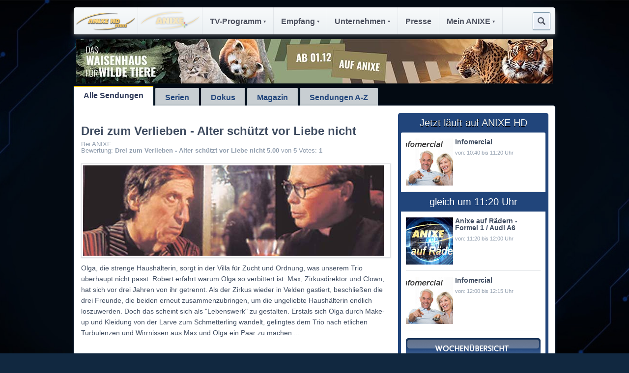

--- FILE ---
content_type: text/html; charset=UTF-8
request_url: https://www.anixehd.tv/news-article.php?lid=138244&q=Drei+zum+Verlieben+-+Alter+sch%26uuml%3Btzt+vor+Liebe+nicht
body_size: 8778
content:
<!doctype html>
<head>
<meta http-equiv="Content-Type" content="text/html; charset=utf-8">
<title>ANIXE | Drei zum Verlieben - Alter schützt vor Liebe nicht</title>
<link rel="shortcut icon" href="/favicon.ico">
<link rel="icon" href="/favicon.ico">
<link rel="stylesheet" type="text/css" href="/styles/css/fancybox/jquery.fancybox.css">
<link rel="stylesheet" type="text/css" href="/styles/css/main.css">
<link rel="stylesheet" type="text/css" href="/styles/css/vote.css">
<script type="text/javascript" src="/styles/js/base.js"></script>
<script type="text/javascript" src="/styles/js/vote.js"></script>
<!--[if lt IE 9]>
    <link rel="stylesheet" type="text/css" href="/styles/css/ie.css">
    <script src="/styles/js/html5.js"></script>
<![endif]-->
</head>
<body>
<!--Header-->
<header>
<a name="top" id ="top"></a>
 <div class="nav">
    <!--Logo--><a class="logo left" href="/index.php?hdsd=HD"><img src="/styles/img/logo/AnixeHD-Serie.png" title="ANIXE HD Serie" style="width:120px;padding-left:5px; padding-right:5px;padding-top:2px;opacity:1.0;" alt="ANIXE HD Serie"/></a><a class="logo left" href="/index.php?hdsd=SD"><img src="/styles/img/logo/AnixeSD.png" title="ANIXE+" style="width:120px;padding-left:5px;padding-right:5px;padding-top:2px;opacity:0.50 " alt="ANIXE+"/></a>
    <!--Main Navigation-->
    <ul class="main-nav left">
      <li><a href="/programm_serie.php">TV-Programm<span class="is-dd"></span></a>
        <span class="arrowMenu"></span>
        <div class="dd-wrapper">
          <div class="dd-container">
            <ul class="dd">
              <li><a href="/programm_serie.php">Aktuell</a></li>
              <li><a href="/serien.php">Serien</a></li>
              <li><a href="/dokus.php">Dokus</a></li>
              <li><a href="/magazin.php">Magazin</a></li>
            </ul>
          </div>
        </div>
      </li>
      <li><a href="/empfang.php">Empfang<span class="is-dd"></span></a>
        <span class="arrowMenu"></span>
        <div class="dd-wrapper">
          <div class="dd-container">
            <ul class="dd">
              <li><a href="/empfang.php?L=0#astra">Astra</a></li>
              <li><a href="/empfang.php?L=1#kabel">Kabel</a></li>
              <!--<li><a href="/empfang.php?L=2#dvbt">DVB-T</a></li>-->
              <li><a href="/empfang.php?L=3#livestream">Livestream</a></li>
              <li><a href="/empfang.php?L=4#mediathek">Mediathek</a></li>
            </ul>
          </div>
        </div>
      </li>
      <li><a href="/unternehmen.php">Unternehmen<span class="is-dd"></span></a>
        <span class="arrowMenu"></span>
        <div class="dd-wrapper">
          <div class="dd-container">
            <ul class="dd">
              <li><a href="/unternehmen.php?L=9">&Uuml;ber uns</a></li>
              <li><a href="/unternehmen.php?L=0#sender">Sender</a></li>
	      <!--<li><a href="/media.php?L=1#showroom">ANIXE Showroom</a></li>-->
              <li><a href="/media.php?L=3#anixa">ANIXA Media Solutions</a></li>
              <li><a href="/media.php?L=4#smarttv">Smart TV Data</a></li>
			  <li><a href="/usite/moderatoren.php">Unsere Moderatoren</a></li>
              <!--li><a href="/unternehmen.php?L=2#studio">ANIXE Studios</a></li-->
              <li><a href="/unternehmen.php?L=3#job">Jobs</a></li>
              <li><a href="/unternehmen.php?L=4#agb">AGB's</a></li>
              <li><a href="/unternehmen.php?L=5#datenschutz">Datenschutz</a></li>
            </ul>
          </div>
        </div>
      </li>
<!--
      <li><a href="/media.php">Media<span class="is-dd"></span></a>
        <span class="arrowMenu"></span>
        <div class="dd-wrapper">
          <div class="dd-container">
            <ul class="dd">
              <li><a href="/media.php?L=1#showroom">ANIXE Showroom</a></li>
              <li><a href="/media.php?L=3#anixa">ANIXA Media Solutions</a></li>
              <li><a href="/media.php?L=4#smarttv">Smart TV Data</a></li>
            </ul>
          </div>
        </div>
      </li>
-->
      <li><a href="/presse.php?L=0#presse">Presse</a></li>
      <li><a href="/meinanixe.php">Mein ANIXE<span class="is-dd"></span></a>
        <span class="arrowMenu"></span>
        <div class="dd-wrapper">
          <div class="dd-container">
            <ul class="dd">
<!--
              <li><a href="/meinanixe.php?L=0">Login/Registrierung</a></li>
-->
              <li><a href="/meinanixe.php?L=1#mediathek">Mediathek</a></li>
              <li><a href="/meinanixe.php?L=2#uhd">UHD-Special</a></li>
              <li><a href="/meinanixe.php?L=3#app">ANIXE Live App</a></li>
              <!--<li><a href="/meinanixe.php?L=4#newsletter">Newsletter</a></li>-->
              <!--<li><a href="/meinanixe.php?L=5#shopping">Shopping</a></li>-->

              <li><a href="/gewinnspiel.php">Gewinnspiel</a></li>
            </ul>
          </div>
        </div>
      </li>
    </ul>
  <div class="search right" id="search" style="margin:10px 10px 10px 0;"><span class="icon"></span>
      <span class="arrowMenuUser"></span>
      <div class="dd-wrapper">
        <div class="dd-container">
          <div class="search-container">
            <form action="/suchen.php">
              <div class="input-wrapper">
                <input type="text" id="search-field" name="q" placeholder="search..." />
                <button id="search-submit"></button>
              </div>
            </form>
          </div>
        </div>
      </div>
    </div>
 </div>
</header><a name="infos"></a><div id="TopBanner" class="banner" style="position:relative;max-width:970px;height:50px;z-index:0;top:-85px;margin:0 auto;"></div><script async src="/werbung_js.php"></script><!--Category Tabs-->
<div id="main">
  <ul id="cat-tabs" class="cat-tabs">
    <li><a class="active" href="/index.php">Alle Sendungen</a></li>
    <li><a href="/serien.php" id="serien">Serien</a></li>
    <li><a href="/dokus.php" id="dokus">Dokus</a></li>
    <li><a href="/magazin.php" id="shows">Magazin</a></li>
    <li><a href="/sendungen_a-z.php" id="sendungen">Sendungen A-Z</a></li>
  </ul>
  <!--Main Content-->
  <div id="content"  class="container_24">
    <div class="grid_16">
      <article id="article" role="article" itemscope itemtype="http://schema.org/Article">
<h1 itemprop="name">Drei zum Verlieben - Alter schützt vor Liebe nicht</h1>
<div itemscope>
<span class="article-info">Bei ANIXE <span itemprop="datePublished"></span><br>Bewertung:&nbsp;<span itemprop="itemreviewed">Drei zum Verlieben - Alter schützt vor Liebe nicht</span>&nbsp;<span itemprop="average">5.00</span>&nbsp;von&nbsp;<span itemprop="best">5</span>&nbsp;Votes:&nbsp;<span itemprop="count">1</span>
<div class="article-content" itemprop="articleBody"><a class="enlarge-img" href="/images/filme/drei008.jpg" title="Drei zum Verlieben - Alter schützt vor Liebe nicht">
<div class="img-container"><img src="/images/filme/detail/drei008.jpg" alt="image title" itemprop="photo"><span class="expand"></span></div></a>
<p itemprop="description" style="width:620px;min-height:200px;">Olga, die strenge Haushälterin, sorgt in der Villa für Zucht und Ordnung, was unserem Trio überhaupt nicht passt. Robert erfährt warum Olga so verbittert ist: Max, Zirkusdirektor und Clown, hat sich vor drei Jahren von ihr getrennt. Als der Zirkus wieder in Velden gastiert, beschließen die drei Freunde, die beiden erneut zusammenzubringen, um die ungeliebte Haushälterin endlich loszuwerden. Doch das scheint sich als "Lebenswerk" zu gestalten. Erstals sich Olga durch Make-up und Kleidung von der Larve zum Schmetterling wandelt, gelingtes dem Trio nach etlichen Turbulenzen und Wirrnissen aus Max und Olga ein Paar zu machen ...
<ul id="vote_138244" class="rating right"><li id="138244" class="rateinfo">Voting:&nbsp;1</li><li id="star1" class="star"><a id="1#138244">1</a></li><li id="star2" class="star"><a id="2#138244">2</a></li><li id="star3" class="star"><a id="3#138244">3</a></li><li id="star4" class="star"><a id="4#138244">4</a></li><li id="star5" class="star"><a id="5#138244">5</a></li></ul></p>
<div style="width:500px;">
<div class="clear"></div></div><div class="grid_24"><div id="accordion">Drei zum Verlieben Episode 1 
<h1 itemprop="name">Die Erbschaft&nbsp;<img src="./images/star2.gif"><img src="./images/star2.gif"><img src="./images/star2.gif"><img src="./images/star1.gif"><img src="./images/star1.gif">
<ul id="vote_138214" class="rating right"><li id="138214" class="rateinfo m8">Voting:&nbsp;6</li><li id="star1" class="star"><a id="1#138214">1</a></li><li id="star2" class="star"><a id="2#138214">2</a></li><li id="star3" class="star"><a id="3#138214">3</a></li><li id="star4" class="star"><a id="4#138214">4</a></li><li id="star5" class="star"><a id="5#138214">5</a></li></ul>
</h1>
<div itemscope>
<ul><li><span itemprop="version">Bei ANIXE Episode 1</span> <span itemprop="datePublished"></span><br>Bewertung:&nbsp;<span itemprop="itemreviewed">Drei zum Verlieben Die Erbschaft</span>&nbsp;<span itemprop="average">3.17</span>&nbsp;von&nbsp;<span itemprop="best">5</span>&nbsp;Votes:&nbsp;<span itemprop="count">6</span>
<div class="article-content" itemprop="articleBody"><a class="enlarge-img" href="/images/filme/drei001.jpg" title="Die Erbschaft">
<div class="img-container"><img src="/images/filme/detail/drei001.jpg" alt="image title" itemprop="photo"/><span class="expand"></span></div></a>
<p itemprop="description">Robert Holler, im Hauptberuf Lebenskünstler, hängt in München völlig abgebrannt und mit Liebeskummer rum. Außerdem hat sich Otto Maria Meng, ein engagementloser, junger Schauspieler, bei ihm in der Wohnung einquartiert, um die 10.000 Mark, die er ihm noch schuldet, abzuwohnen. Da erreicht Robert die Nachricht, dass er von seiner Tante ein Haus am Wörthersee geerbt hat. Sofort machen sich Robert und Otto auf den Weg nach Kärnten. Die Erbschaft entpuppt sich als alte Villa, die Robert jedoch weder verpachten oder vermieten noch verkaufen darf. In dem verlassenen Haus treffen die beiden auf Trixi, eine Studentin. Zwischen Robert und Trixi ist es Liebe auf dem ersten Blick. Doch als Otto Robert einen Streich spielt, der ihn kurzfristig ins Gefängnis bringt und Trixis Liebe ins Wanken kommt, bricht in Velden das mittlere Chaos aus ...</p>
</li></ul></div>Drei zum Verlieben Episode 2 
<h1 itemprop="name">Die Hochzeit darf nicht platzen&nbsp;<img src="./images/star2.gif"><img src="./images/star2.gif"><img src="./images/star3.gif"><img src="./images/star1.gif"><img src="./images/star1.gif">
<ul id="vote_138215" class="rating right"><li id="138215" class="rateinfo m8">Voting:&nbsp;5</li><li id="star1" class="star"><a id="1#138215">1</a></li><li id="star2" class="star"><a id="2#138215">2</a></li><li id="star3" class="star"><a id="3#138215">3</a></li><li id="star4" class="star"><a id="4#138215">4</a></li><li id="star5" class="star"><a id="5#138215">5</a></li></ul>
</h1>
<div itemscope>
<ul><li><span itemprop="version">Bei ANIXE Episode 2</span> <span itemprop="datePublished"></span><br>Bewertung:&nbsp;<span itemprop="itemreviewed">Drei zum Verlieben Die Hochzeit darf nicht platzen</span>&nbsp;<span itemprop="average">2.80</span>&nbsp;von&nbsp;<span itemprop="best">5</span>&nbsp;Votes:&nbsp;<span itemprop="count">5</span>
<div class="article-content" itemprop="articleBody"><a class="enlarge-img" href="/images/filme/drei002.jpg" title="Die Hochzeit darf nicht platzen">
<div class="img-container"><img src="/images/filme/detail/drei002.jpg" alt="image title" itemprop="photo"/><span class="expand"></span></div></a>
<p itemprop="description">Robert, Otto Maria und Kurt, ein Veldner Automechaniker, sind mittlerweile zu einer <br/>Freundesclique zusammengewachsen. Da taucht eines Tages Roberts Ex-Freundin Erika auf. Sie steht kurz vor der Hochzeit mit dem reichen Fredy, doch wird sie von ihrem Ex-Geliebten Alfonso mit Nacktfotos erpresst. Sie bittet Robert, ihr die Negative zu besorgen. Auch Trixi will Eva helfen, schon um zu verhindern, dass Erika sich nach einer eventuellen Trennung von Fredy wieder Robert an den Hals wirft. Sie lässt sich auf ein gefährliches Spiel ein, trifft Alfonso und versucht ihm mittels K.O.-Tropfen die Fotos abzujagen. Als die Polizei Trixi findet, ist sie in einem erbarmungswürdigen Zustand. Was war passiert? Hat Trixi die Negative oder platzt Erikas Hochzeit?</p>
</li></ul></div>Drei zum Verlieben Episode 3 
<h1 itemprop="name">Vanessa&nbsp;<img src="./images/star2.gif"><img src="./images/star3.gif"><img src="./images/star1.gif"><img src="./images/star1.gif"><img src="./images/star1.gif">
<ul id="vote_138216" class="rating right"><li id="138216" class="rateinfo m8">Voting:&nbsp;2</li><li id="star1" class="star"><a id="1#138216">1</a></li><li id="star2" class="star"><a id="2#138216">2</a></li><li id="star3" class="star"><a id="3#138216">3</a></li><li id="star4" class="star"><a id="4#138216">4</a></li><li id="star5" class="star"><a id="5#138216">5</a></li></ul>
</h1>
<div itemscope>
<ul><li><span itemprop="version">Bei ANIXE Episode 3</span> <span itemprop="datePublished"></span><br>Bewertung:&nbsp;<span itemprop="itemreviewed">Drei zum Verlieben Vanessa</span>&nbsp;<span itemprop="average">1.50</span>&nbsp;von&nbsp;<span itemprop="best">5</span>&nbsp;Votes:&nbsp;<span itemprop="count">2</span>
<div class="article-content" itemprop="articleBody"><a class="enlarge-img" href="/images/filme/drei003.jpg" title="Vanessa">
<div class="img-container"><img src="/images/filme/detail/drei003.jpg" alt="image title" itemprop="photo"/><span class="expand"></span></div></a>
<p itemprop="description">Immobilienhändler Henry Lückner will um jeden Preis an Roberts Grundstück kommen. Er läßt sich aus München das wunderschöne, elegante Callgirl Vanessa kommen. Mit ihrer Hilfe will Lückner Roberts Spieltrieb wieder ausbrechen lassen, um ihm dann, wenn er alles Geld im Casino verspielt hat und kurz vor dem Ruin steht, die Villa günstig abkaufen zu können. Lückners Rechnung geht scheinbar auf. Doch hat der Immobilienhai nicht mit dem Pretty-Women-Effekt Vanessas gerechnet. Das ansonsten eiskalte, berechnende Callgirl verliebt sich in den sanften, schüchternen Kurt, spielt mit ihm Lotto, gewinnt und stellt den Freunden ihren Gewinn zur Verfügung. Fazit: Haus gerettet und Robert von der Spielsucht geheilt ...</p>
</li></ul></div>Drei zum Verlieben Episode 4 
<h1 itemprop="name">Opa ist der Beste&nbsp;<img src="./images/star2.gif"><img src="./images/star1.gif"><img src="./images/star1.gif"><img src="./images/star1.gif"><img src="./images/star1.gif">
<ul id="vote_138217" class="rating right"><li id="138217" class="rateinfo m8">Voting:&nbsp;1</li><li id="star1" class="star"><a id="1#138217">1</a></li><li id="star2" class="star"><a id="2#138217">2</a></li><li id="star3" class="star"><a id="3#138217">3</a></li><li id="star4" class="star"><a id="4#138217">4</a></li><li id="star5" class="star"><a id="5#138217">5</a></li></ul>
</h1>
<div itemscope>
<ul><li><span itemprop="version">Bei ANIXE Episode 4</span> <span itemprop="datePublished"></span><br>Bewertung:&nbsp;<span itemprop="itemreviewed">Drei zum Verlieben Opa ist der Beste</span>&nbsp;<span itemprop="average">1.00</span>&nbsp;von&nbsp;<span itemprop="best">5</span>&nbsp;Votes:&nbsp;<span itemprop="count">1</span>
<div class="article-content" itemprop="articleBody"><a class="enlarge-img" href="/images/filme/drei004.jpg" title="Opa ist der Beste">
<div class="img-container"><img src="/images/filme/detail/drei004.jpg" alt="image title" itemprop="photo"/><span class="expand"></span></div></a>
<p itemprop="description">Roberts Großvater ist in der Villa am See zu Besuch. Er erfährt von den Problemen Roberts mit den Lückners. Lückners Frau Ellen glaubt mit Großvater Holler ein leichteres Spiel zu haben. Sie lädt ihn ein, umgarnt ihn, serviert vom Feinsten. Opa Holler nutzt den Bestechungsversuch gnadenlos aus, treibt die Lückners mit immer wieder neuen, <br/>unverschämten Forderungen zur Weißglut. Und als Opa Holler auch noch Lückners neues Motorboot in alle Einzelteile zerlegt, ist der Immobilien-Hai am Rande der Verzweiflung. Als Lückners merken, dass sie der alte Fuchs nur genarrt hat und sie gegen ihn keine Chance haben, wollen sie mit der Familie Holler nichts mehr zu tun haben. Roberts Haus scheint endgültig gerettet ...</p>
</li></ul></div>Drei zum Verlieben Episode 5 
<h1 itemprop="name">Eva und die Miss-Wahl&nbsp;<img src="./images/star2.gif"><img src="./images/star2.gif"><img src="./images/star2.gif"><img src="./images/star2.gif"><img src="./images/star1.gif">
<ul id="vote_138241" class="rating right"><li id="138241" class="rateinfo m8">Voting:&nbsp;1</li><li id="star1" class="star"><a id="1#138241">1</a></li><li id="star2" class="star"><a id="2#138241">2</a></li><li id="star3" class="star"><a id="3#138241">3</a></li><li id="star4" class="star"><a id="4#138241">4</a></li><li id="star5" class="star"><a id="5#138241">5</a></li></ul>
</h1>
<div itemscope>
<ul><li><span itemprop="version">Bei ANIXE Episode 5</span> <span itemprop="datePublished"></span><br>Bewertung:&nbsp;<span itemprop="itemreviewed">Drei zum Verlieben Eva und die Miss-Wahl</span>&nbsp;<span itemprop="average">4.00</span>&nbsp;von&nbsp;<span itemprop="best">5</span>&nbsp;Votes:&nbsp;<span itemprop="count">1</span>
<div class="article-content" itemprop="articleBody"><a class="enlarge-img" href="/images/filme/drei005.jpg" title="Eva und die Miss-Wahl">
<div class="img-container"><img src="/images/filme/detail/drei005.jpg" alt="image title" itemprop="photo"/><span class="expand"></span></div></a>
<p itemprop="description">Eva, eine junge, verwöhnte Journalistin aus München, soll eine Reportage über "das einfache Leben" schreiben. Ansonsten ausschließlich mit Designer-Klamotten gestylt reist sie in zerschlissenen Jeans an, lernt Robert kennen und lässt sich zur Teilnahme an der Wahl der Miss Kärnten überreden. Durch den schmierigen Moderator erfährt Eva was es heißt, als einfach und unbedarft zu gelten. Unmissverständlich macht er Eva klar, dass Gewinn und Karriere nur durch sein Bett gehen. Als sie sich weigert, wird Eva von der Konkurrenz ausgeschlossen. Mit Hilfe Kurts gelingt es Eva doch noch auf den Laufsteg zu kommen. In einem hitzigen Verbalgefecht macht die wortgewandte Schreiberin Moderator Lehmann auf offener Bühne fertig und verschwindet mit Robert, in den sie sich mittlerweile verliebt hat ...</p>
</li></ul></div>Drei zum Verlieben Episode 6 
<h1 itemprop="name">Hochwürden sieht schwarz
<ul id="vote_138242" class="rating right"><li id="138242" class="rateinfo m8">Voting:&nbsp;</li><li id="star1" class="star"><a id="1#138242">1</a></li><li id="star2" class="star"><a id="2#138242">2</a></li><li id="star3" class="star"><a id="3#138242">3</a></li><li id="star4" class="star"><a id="4#138242">4</a></li><li id="star5" class="star"><a id="5#138242">5</a></li></ul>
</h1>
<div itemscope>
<ul><li><span itemprop="version">Bei ANIXE Episode 6</span> <span itemprop="datePublished"></span>
<div class="article-content" itemprop="articleBody"><a class="enlarge-img" href="/images/filme/drei006.jpg" title="Hochwürden sieht schwarz">
<div class="img-container"><img src="/images/filme/detail/drei006.jpg" alt="image title" itemprop="photo"/><span class="expand"></span></div></a>
<p itemprop="description">Ein gewitzter Striptease-Barbesitzer will eine Bank ausrauben. Er redet Otto Maria, dem wieder einmal bühnenlosen Schauspieler, ein, dass der Coup nur ein Gag für "Verstehen Sie Spaß" sei. Otto Maria ist überzeugt, dass jetzt die große Bildschirmkarriere auf ihn wartet und ihm die Menschen nach seiner grandiosen Gangster-Leistung zu Füßen liegen werden. Doch nachdem der Raub problemlos geglückt, der Barbesitzer mit dem Geld verschwunden ist und die Polizei ihn auf die Fahndungsliste gesetzt hat, merkt der naive Otto Maria, dass er den "Spaß" nicht richtig verstanden hat. Jetzt kann ihn nur noch der neue Ortspfarrer aus der Klemme helfen. Der gewiefte und schlagfertige Gottesmann macht sich auf die Suche nach den skrupellosen Initiatoren des Überfalls und kommt im Rotlichtviertel bald in arge Bedrängnis ...</p>
</li></ul></div>Drei zum Verlieben Episode 7 
<h1 itemprop="name">Die grüne Mamba&nbsp;<img src="./images/star2.gif"><img src="./images/star2.gif"><img src="./images/star1.gif"><img src="./images/star1.gif"><img src="./images/star1.gif">
<ul id="vote_138243" class="rating right"><li id="138243" class="rateinfo m8">Voting:&nbsp;2</li><li id="star1" class="star"><a id="1#138243">1</a></li><li id="star2" class="star"><a id="2#138243">2</a></li><li id="star3" class="star"><a id="3#138243">3</a></li><li id="star4" class="star"><a id="4#138243">4</a></li><li id="star5" class="star"><a id="5#138243">5</a></li></ul>
</h1>
<div itemscope>
<ul><li><span itemprop="version">Bei ANIXE Episode 7</span> <span itemprop="datePublished"></span><br>Bewertung:&nbsp;<span itemprop="itemreviewed">Drei zum Verlieben Die grüne Mamba</span>&nbsp;<span itemprop="average">2.00</span>&nbsp;von&nbsp;<span itemprop="best">5</span>&nbsp;Votes:&nbsp;<span itemprop="count">2</span>
<div class="article-content" itemprop="articleBody"><a class="enlarge-img" href="/images/filme/drei007.jpg" title="Die grüne Mamba">
<div class="img-container"><img src="/images/filme/detail/drei007.jpg" alt="image title" itemprop="photo"/><span class="expand"></span></div></a>
<p itemprop="description">Künstler Robert hat wieder einmal erfolglos seine Bilder ausgestellt. Er ist verzweifelt. Da werden ihm als Vermächtnis seiner Tante etliche Kisten mit Schlangen in die Villa geliefert. Sofort kommt er auf die Idee, die Ausstellung seiner Werke mit einer Schlangenschau zu kombinieren. Doch auch dieser "glänzende Einfall" entpuppt sich als Total-Flop. Erst als Otto Maria meint, man könne doch eine Schlange, die hochgiftige grüne Mamba, einfach aus dem Terrarium nehmen und sie als vermisst melden, bricht der Sturm los. Tageszeitungen, Illustrierten, das Fernsehen - alle versprühen Panik, machen Jagd auf das gefährliche Kriechtier. Erst als die drei Freunde sie wieder "einfangen" und öffentlich im Kreise der Bilder vorstellen, ist die Ausstellung der absolute Hit. PR ist eben alles ...</p>
</li></ul></div>Drei zum Verlieben Episode 8 
<h1 itemprop="name">Alter schützt vor Liebe nicht&nbsp;<img src="./images/star2.gif"><img src="./images/star2.gif"><img src="./images/star2.gif"><img src="./images/star2.gif"><img src="./images/star2.gif">
<ul id="vote_138244" class="rating right"><li id="138244" class="rateinfo m8">Voting:&nbsp;1</li><li id="star1" class="star"><a id="1#138244">1</a></li><li id="star2" class="star"><a id="2#138244">2</a></li><li id="star3" class="star"><a id="3#138244">3</a></li><li id="star4" class="star"><a id="4#138244">4</a></li><li id="star5" class="star"><a id="5#138244">5</a></li></ul>
</h1>
<div itemscope>
<ul><li><span itemprop="version">Bei ANIXE Episode 8</span> <span itemprop="datePublished"></span><br>Bewertung:&nbsp;<span itemprop="itemreviewed">Drei zum Verlieben Alter schützt vor Liebe nicht</span>&nbsp;<span itemprop="average">5.00</span>&nbsp;von&nbsp;<span itemprop="best">5</span>&nbsp;Votes:&nbsp;<span itemprop="count">1</span>
<div class="article-content" itemprop="articleBody"><a class="enlarge-img" href="/images/filme/drei008.jpg" title="Alter schützt vor Liebe nicht">
<div class="img-container"><img src="/images/filme/detail/drei008.jpg" alt="image title" itemprop="photo"/><span class="expand"></span></div></a>
<p itemprop="description">Olga, die strenge Haushälterin, sorgt in der Villa für Zucht und Ordnung, was unserem Trio überhaupt nicht passt. Robert erfährt warum Olga so verbittert ist: Max, Zirkusdirektor und Clown, hat sich vor drei Jahren von ihr getrennt. Als der Zirkus wieder in Velden gastiert, beschließen die drei Freunde, die beiden erneut zusammenzubringen, um die ungeliebte Haushälterin endlich loszuwerden. Doch das scheint sich als "Lebenswerk" zu gestalten. Erstals sich Olga durch Make-up und Kleidung von der Larve zum Schmetterling wandelt, gelingtes dem Trio nach etlichen Turbulenzen und Wirrnissen aus Max und Olga ein Paar zu machen ...</p>
</li></ul></div>Drei zum Verlieben Episode 9 
<h1 itemprop="name">Zwei schräge Vögel&nbsp;<img src="./images/star2.gif"><img src="./images/star2.gif"><img src="./images/star3.gif"><img src="./images/star1.gif"><img src="./images/star1.gif">
<ul id="vote_138245" class="rating right"><li id="138245" class="rateinfo m8">Voting:&nbsp;4</li><li id="star1" class="star"><a id="1#138245">1</a></li><li id="star2" class="star"><a id="2#138245">2</a></li><li id="star3" class="star"><a id="3#138245">3</a></li><li id="star4" class="star"><a id="4#138245">4</a></li><li id="star5" class="star"><a id="5#138245">5</a></li></ul>
</h1>
<div itemscope>
<ul><li><span itemprop="version">Bei ANIXE Episode 9</span> <span itemprop="datePublished"></span><br>Bewertung:&nbsp;<span itemprop="itemreviewed">Drei zum Verlieben Zwei schräge Vögel</span>&nbsp;<span itemprop="average">2.75</span>&nbsp;von&nbsp;<span itemprop="best">5</span>&nbsp;Votes:&nbsp;<span itemprop="count">4</span>
<div class="article-content" itemprop="articleBody"><a class="enlarge-img" href="/images/filme/drei009.jpg" title="Zwei schräge Vögel">
<div class="img-container"><img src="/images/filme/detail/drei009.jpg" alt="image title" itemprop="photo"/><span class="expand"></span></div></a>
<p itemprop="description">Jake und Elwood, zwei Blues-Brothers-Imitationen, mischen die Gäste am Wörthersee auf. <br/>Durch ihre rotzfreche, provokante Art und durch aggressive, handgreifliche Eingriffe in das sonst so heitere Seeleben, staut sich die Wut der Angegriffenen auf. Als Jake und Elwood auch noch Roberts Bilder zerstören, eskaliert die Stimmung. Sie werden gejagt. Doch nicht alles, was man ihnen zur Last legt, geht auf ihr Konto. Der Einbruch beim Ortspfarrer entpupptsich als "Leihmaßnahme" der kircheneigenen Haushälterin. Der Sturm im Wasserglas legt sich allmählich und aus den bösartigen "Blues-Brothers-Verschnitten" werden umjubelte Musikstars, die für alle Betroffenen ein Benefizkonzert geben ...</p>
</li></ul></div>Drei zum Verlieben Episode 10 
<h1 itemprop="name">Der Keiler-Killer&nbsp;<img src="./images/star2.gif"><img src="./images/star2.gif"><img src="./images/star1.gif"><img src="./images/star1.gif"><img src="./images/star1.gif">
<ul id="vote_138246" class="rating right"><li id="138246" class="rateinfo m8">Voting:&nbsp;1</li><li id="star1" class="star"><a id="1#138246">1</a></li><li id="star2" class="star"><a id="2#138246">2</a></li><li id="star3" class="star"><a id="3#138246">3</a></li><li id="star4" class="star"><a id="4#138246">4</a></li><li id="star5" class="star"><a id="5#138246">5</a></li></ul>
</h1>
<div itemscope>
<ul><li><span itemprop="version">Bei ANIXE Episode 10</span> <span itemprop="datePublished"></span><br>Bewertung:&nbsp;<span itemprop="itemreviewed">Drei zum Verlieben Der Keiler-Killer</span>&nbsp;<span itemprop="average">2.00</span>&nbsp;von&nbsp;<span itemprop="best">5</span>&nbsp;Votes:&nbsp;<span itemprop="count">1</span>
<div class="article-content" itemprop="articleBody"><a class="enlarge-img" href="/images/filme/drei010.jpg" title="Der Keiler-Killer">
<div class="img-container"><img src="/images/filme/detail/drei010.jpg" alt="image title" itemprop="photo"/><span class="expand"></span></div></a>
<p itemprop="description">Weitere witzige und romantische Erlebnisse unserer drei Freunde, die es nach turbulenten <br/>Verwicklungen zum Schluss endlich schaffen: Otto Maria hat Erfolg als Schauspieler - <br/>allerdings in einer ernsten Rolle, wobei jedoch die Zuschauer vor Lachen fast aus den Stühlen rutschen. Kurt bekommt sein Mädchen und wird Besitzer einer großen Tankstelle und Robert verliert zwar seine Villa, ist aber glücklich mit Eva, seiner großen Liebe ...</p>
</li></ul></div>Drei zum Verlieben Episode 11 
<h1 itemprop="name">Armer reicher Mann&nbsp;<img src="./images/star2.gif"><img src="./images/star2.gif"><img src="./images/star1.gif"><img src="./images/star1.gif"><img src="./images/star1.gif">
<ul id="vote_138247" class="rating right"><li id="138247" class="rateinfo m8">Voting:&nbsp;6</li><li id="star1" class="star"><a id="1#138247">1</a></li><li id="star2" class="star"><a id="2#138247">2</a></li><li id="star3" class="star"><a id="3#138247">3</a></li><li id="star4" class="star"><a id="4#138247">4</a></li><li id="star5" class="star"><a id="5#138247">5</a></li></ul>
</h1>
<div itemscope>
<ul><li><span itemprop="version">Bei ANIXE Episode 11</span> <span itemprop="datePublished"></span><br>Bewertung:&nbsp;<span itemprop="itemreviewed">Drei zum Verlieben Armer reicher Mann</span>&nbsp;<span itemprop="average">2.17</span>&nbsp;von&nbsp;<span itemprop="best">5</span>&nbsp;Votes:&nbsp;<span itemprop="count">6</span>
<div class="article-content" itemprop="articleBody"><a class="enlarge-img" href="/images/filme/drei011.jpg" title="Armer reicher Mann">
<div class="img-container"><img src="/images/filme/detail/drei011.jpg" alt="image title" itemprop="photo"/><span class="expand"></span></div></a>
<p itemprop="description">Multimillionär Richard Sommerfeld glaubt seinen Augen nicht zu trauen: Dieser Blick, diese Augen, diese Stimme - ausgerechnet am Wörthersee trifft er seine große Liebe Annette Winkler wieder, die ihn vor Jahren verlassen hat, weil er sich wie ein reicher, feiner Schnösel danebenbenommen hatte. Er erfährt, dass sie ihren Cousin Robert besuchen will. Sommerfeld verkleidet sich und gibt sich bei Annette als Obdachloser aus, der sein gesamtesVermögen verloren hat. Und sein Spiel scheint aufzugehen: Seine Liebesstrategie erweckt Mitleid bei Annette. Da steht plötzlich Robert vor unlösbaren Problemen - seine ererbte Villa soll gepfändet werden. Und der Gerichtsvollzieher kennt kein Erbarmen…</p>
</li></ul></div></div></div></article>
</div>
    <!--Sidebar-->
    <div id="sidebar" class="grid_8"> 
      <!--Widget: Most Popular-->
	<div class="widget" id="popular"><header><h3>Jetzt l&auml;uft auf ANIXE HD</h3></header><div class="content-container"><article><a href="/news-article.php?lid=122472&q=Infomercial"><div style="background-position:center;background-repeat:no-repeat;background-image: url('/images/filme/134_infomercial0001.jpg');height:96px;width:96px;margin:0px 4px 0px 0px;float:left;"></div></a><header><h4><a href="/news-article.php?lid=122472&q=Infomercial">Infomercial</a></h4></header><span class="general"><b>von: 10:40 bis 11:20 Uhr</b></span> <div class="clear"></div></article><div style="background:#21457b;color:#fff;font-size:20px;padding:10px;text-align:center;margin-left:-10px;margin-right:-10px;">gleich um 11:20 Uhr</div><article><a href="/news-article.php?lid=142053&q=Anixe+auf+R%26auml%3Bdern+-+Formel+1+%2F+Audi+A6"><div style="background-position:center;background-repeat:no-repeat;background-image: url('/images/filme/134_rad040000000000000000000000000000000000000000000000000000.jpg');height:96px;width:96px;margin:0px 4px 0px 0px;float:left;"></div></a><header><h4><a href="/news-article.php?lid=142053&q=Anixe+auf+R%26auml%3Bdern+-+Formel+1+%2F+Audi+A6">Anixe auf R&auml;dern - Formel 1 / Audi A6</a></h4></header><span class="general"><b>von: 11:20 bis 12:00 Uhr</b></span> <div class="clear"></div></article><article><a href="/news-article.php?lid=122243&q=Infomercial"><div style="background-position:center;background-repeat:no-repeat;background-image: url('/images/filme/134_infomercial0001.jpg');height:96px;width:96px;margin:0px 4px 0px 0px;float:left;"></div></a><header><h4><a href="/news-article.php?lid=122243&q=Infomercial">Infomercial</a></h4></header><span class="general"><b>von: 12:00 bis 12:15 Uhr</b></span> <div class="clear"></div></article><article><header style="margin-left: -13px;"><a href="/programm_serie.php"><img src="/styles/img/wochenuebersicht.png" title="TV-Programm Wochen&uuml;bersicht" onmouseover="this.src='/styles/img/wochenuebersicht_hover.png'" onmouseout="this.src='/styles/img/wochenuebersicht.png'"></a></header></article></div></div>    </div>
  </div>
  <div class="clear"></div>
</div>
<!--Footer-->
<footer> 
  <!--Footer Navigation-->
 <!-- <ul class="left">
    <li><a href="/impressum.php"><span style="color:#fff;text-decoration:none">Impressum</span></a></li>
    <li><a href="/impressum.php#kontakt"><span style="color:#fff">Kontakt</span></a></li>
    <li><a href="/unternehmen.php?L=4#agb"><span style="color:#fff">AGB's</span></a></li>
    <li><a href="/unternehmen.php?L=5#datenschutz"><span style="color:#fff">Datenschutz</span></a></li>
    <li><a href="/programm.php"><span style="color:#fff">TV-Programm</span></a></li>
    <li><a href="https://plus.google.com/112963531396461555205" rel="publisher" target="google_plus"><span style="color:#fff">Google+</span></a></li>
    <li><a href="#top"><span style="color:#fff">Nach Oben</span></a></li>
    </ul> -->
  <!--Copyright--> 
  <!--<span class="copyright right">&copy; 2026 ANIXE HD Television GmbH & Co.KG. All rights reserved.</span> -->
  <!--Erweiterte Footer Navigation-->
  <div class="clear"></div>
  <table style="width:980px;margin-top:20px;margin-bottom:30px;">
	<tr style="vertical-align:top;color:#FFF;font-size:12px;font-weight:bold">
	<td>Sender</td>
	<td style="width:10%"></td>
	<td>Empfang</td>
	<td style="width:10%"></td>
	<td>Unternehmen</td>
	<td style="width:10%"></td>
	<td>Media</td>
	<td style="width:10%"></td>
	<td>Mein ANIXE</td>
	<td style="width:10%"></td>
	<td>Kontakt</td>
	</tr>
	<tr style="vertical-align:top">
	<td style="padding-top:15px"><a href="/unternehmen.php?L=9#uber" style="color:#FFF;text-shadow: #000 1px 1px;text-decoration:none;font-weight:normal;font-size:10px">Über ANIXE</a></td>
	<td style="width:10%"></td>
	<td style="padding-top:15px"><a href="/empfang.php#astra" style="color:#FFF;text-shadow: #000 1px 1px;text-decoration:none;font-weight:normal;font-size:10px">Satellit</a></td>
	<td style="width:10%"></td>
	<td style="padding-top:15px"><a href="/presse.php?L=0#presse" style="color:#FFF;text-shadow: #000 1px 1px;text-decoration:none;font-weight:normal;font-size:10px">Presse</a></td>
	<td style="width:10%"></td>
	<td style="padding-top:15px"><a href="/media.php?L=1#showroom" style="color:#FFF;text-shadow: #000 1px 1px;text-decoration:none;font-weight:normal;font-size:10px">Showroom</a></td>
	<td style="width:10%"></td>
	<td style="padding-top:15px"><a href="/empfang.php?L=4#mediathek" style="color:#FFF;text-shadow: #000 1px 1px;text-decoration:none;font-weight:normal;font-size:10px">Mediathek</a></td>
	<td style="width:10%"></td>
	<td style="padding-top:15px"><a href="/impressum.php#kontakt" style="color:#FFF;text-shadow: #000 1px 1px;text-decoration:none;font-weight:normal;font-size:10px">Zuschauerkontakt</a></td>
	</tr>
	<tr style="vertical-align:top">
	<td style="padding-top:15px"><a href="/sendungen_a-z.php" style="color:#FFF;text-shadow: #000 1px 1px;text-decoration:none;font-weight:normal;font-size:10px">Sendungen A-Z</a></td>
	<td style="width:10%"></td>
	<td style="padding-top:15px"><a href="/empfang.php?L=1#kabel" style="color:#FFF;text-shadow: #000 1px 1px;text-decoration:none;font-weight:normal;font-size:10px">Kabel</a></td>
	<td style="width:10%"></td>
	<td style="padding-top:15px"><a href="/unternehmen.php?L=2#studio" style="color:#FFF;text-shadow: #000 1px 1px;text-decoration:none;font-weight:normal;font-size:10px"></a></td>
	<td style="width:10%"></td>
	<td style="padding-top:15px"><a href="/media.php?L=3#anixa" style="color:#FFF;text-shadow: #000 1px 1px;text-decoration:none;font-weight:normal;font-size:10px">Media Solutions</a></td>
	<td style="width:10%"></td>
	<td style="padding-top:15px"><a href="/meinanixe.php?L=3#app" style="color:#FFF;text-shadow: #000 1px 1px;text-decoration:none;font-weight:normal;font-size:10px">Live App</a></td>
	<td style="width:10%"></td>
	<td style="padding-top:15px"><a href="/impressum.php#faq" style="color:#FFF;text-shadow: #000 1px 1px;text-decoration:none;font-weight:normal;font-size:10px">FAQ</a></td>
	</tr>
	<tr style="vertical-align:top">
	<td style="padding-top:15px"><a href="/programm.php#prog0" style="color:#FFF;text-shadow: #000 1px 1px;text-decoration:none;font-weight:normal;font-size:10px">Wochenübersicht</a></td>
	<td style="width:10%"></td>
	<td style="padding-top:15px"><a href="/empfang.php?L=3#livestream" style="color:#FFF;text-shadow: #000 1px 1px;text-decoration:none;font-weight:normal;font-size:10px">Livestream</a></td>
	<td style="width:10%"></td>
	<td style="padding-top:15px"><a href="/unternehmen.php?L=3#job" style="color:#FFF;text-shadow: #000 1px 1px;text-decoration:none;font-weight:normal;font-size:10px">Jobs</a></td>
	<td style="width:10%"></td>
	<td style="padding-top:15px"><a href="/media.php?L=4#smarttv" style="color:#FFF;text-shadow: #000 1px 1px;text-decoration:none;font-weight:normal;font-size:10px">Smart TV Data</a></td>
	<td style="width:10%"></td>
	<td style="padding-top:15px"><a href="https://anixa.tv" style="color:#FFF;text-shadow: #000 1px 1px;text-decoration:none;font-weight:normal;font-size:10px">ANIXA</a></td>
	<!--<td style="padding-top:15px"><a href="/meinanixe.php?L=3#app" style="color:#FFF;text-decoration:none;font-weight:normal;font-size:10px">Live App</a></td>-->
	<td style="width:10%"></td>
	<!--<td style="padding-top:15px;"><a href="/meinanixe.php?L=4#newsletter" style="color:#FFF;text-decoration:none;font-weight:normal;font-size:10px">Newsletter</a></td>-->
	</tr>
	<tr style="vertical-align:top">
	<td>&nbsp;</td>
	<td style="width:10%"></td>
	<td>&nbsp;</td>
	<td style="width:10%"></td>
	<td>&nbsp;</td>
	<td style="width:10%"></td>
	<td>&nbsp;</td>
	<td style="width:10%"></td>
	<!--<td style="padding-top:15px"><a href="/meinanixe.php?L=5#shopping" style="color:#FFF;text-decoration:none;font-weight:normal;font-size:10px">Shopping</a></td>-->
	<td style="width:10%"></td>
    <td>&nbsp;</td>
    </tr>
    <tr style="vertical-align:top">
    <td>&nbsp;</td>
	<td style="width:10%"></td>
	<td>&nbsp;</td>
	<td style="width:10%"></td>
	<td>&nbsp;</td>
	<td style="width:10%"></td>
	<td>&nbsp;</td>
	<td style="width:10%"></td>
    <td>&nbsp;</td>
    <td style="width:10%"></td>
	<td><a href="https://www.facebook.com/ANIXEHD" target="_blank"><img src="/styles/img/facebook_logo.png" width="21px" height="21px" alt="ANIXE HD auf Facebook"/></a>&nbsp;&nbsp;<a href="https://instagram.com/anixehd" target="_blank"><img src="/styles/img/instagram-button.png" width="21px" height="21px" alt="ANIXE HD auf Instagram"/></a>&nbsp;&nbsp;<a href="https://www.youtube.com/user/anixeTV?blend=1&ob=0" target="_blank"><img src="/styles/img/youtube_logo.png" width="21px" height="21px" alt="ANIXE HD auf YouTube"/></a></td>
	</tr>
    <tr style="vertical-align:top">
    <td>&nbsp;</td>
	<td style="width:10%"></td>
	<td>&nbsp;</td>
	<td style="width:10%"></td>
	<td>&nbsp;</td>
	<td style="width:10%"></td>
	<td>&nbsp;</td>
    <td style="width:10%"></td>
	<td>&nbsp;</td>
    <td style="width:10%"></td>
    <!--<td style="padding-top:5px"><a href="https://plus.google.com/112963531396461555205/posts" target="_blank"><img src="/styles/img/googleplus_logo.png" width="21px" height="21px" alt="ANIXE HD auf Google Plus"/></a>&nbsp;&nbsp;<a href="https://www.xing.com/companies/anixehdtelevisiongmbh&cokg" target="_blank"><img src="/styles/img/xing_logo.png" width="21px" height="21px" alt="ANIXE HD auf XING"/></a></td>-->
</table>

<center>
<table width="50%">
	<tr>
    <td width="10%" align="center"><a href="/unternehmen.php?L=4#agb" style="color:#FFF;text-shadow: #000 1px 1px;text-decoration:none;font-weight:bold;font-size:12px">AGB</a></td>    
    <td width="10%" align="center"><a href="/unternehmen.php?L=5#datenschutz" style="color:#FFF;text-shadow: #000 1px 1px;text-decoration:none;font-weight:bold;font-size:12px">Datenschutz</a></td>
    <!--<td width="10%" align="center"><a href="https://plus.google.com/112963531396461555205/posts" target="_blank" style="color:#FFF;text-shadow: #000 1px 1px;text-decoration:none;font-weight:bold;font-size:12px">Google+</a></td>-->
    <td width="10%" align="center"><a href="/impressum.php" style="color:#FFF;text-shadow: #000 1px 1px;text-decoration:none;font-weight:bold;font-size:12px">Impressum</a></td>
    <td width="10%" align="center"><a href="#top" style="color:#FFF;text-shadow: #000 1px 1px;text-decoration:none;font-weight:bold;font-size:12px">Nach Oben</a></td>
    </tr>
    <tr>
    <td colspan="5" align="center" style="color:#FFF;text-shadow: #000 1px 1px;text-decoration:none;font-weight:normal;font-size:10px;padding-top:20px">&copy; 2026 ANIXE HD Television GmbH & Co. KG</td>
    </tr>
</table>
</center>
<br />
<br />
</footer></body>
</html>


--- FILE ---
content_type: text/css
request_url: https://www.anixehd.tv/styles/css/main.css
body_size: 23670
content:
@import url('960.css');
html, body, div, span, applet, object, iframe, h1, h2, h3, h4, h5, h6, p, blockquote, pre, a, abbr, acronym, address, big, cite, code, del, dfn, em, img, ins, kbd, q, s, samp, small, strike, strong, sub, sup, tt, var, b, u, i, center, dl, dt, dd, ol, ul, li, fieldset, form, label, legend, table, caption, tbody, tfoot, thead, tr, th, td, article, aside, canvas, details, embed, figure, figcaption, footer, header, hgroup, menu, nav, output, ruby, section, summary, time, mark, audio, video {
	margin: 0;
	padding: 0;
	border: 0;
	font-size: 100%;
	font: inherit;
	vertical-align: baseline;
	outline: none;
}
html {
	height: 100%
}
body {
	font-size: 62.5%;
	line-height: 1
}
a:link {
	font-weight:bold;
	font-size: 12px;
	color:#000;
	text-decoration:none;
}
/*a:link { font-weight:bold; color:#000; text-decoration:underline; }*/
a:visited {
	font-weight:bold;
	color:#000;
	text-decoration:underline;
}
a:focus {
	font-weight:bold;
	color:red;
	text-decoration:underline;
}
a:hover {
	font-weight:bold;
	color:#3269C0;
	text-decoration:none;
}
a:active {
	font-weight:bold;
	color:lime;
	text-decoration:underline;
}
article, aside, details, figcaption, figure, footer, header, hgroup, menu, nav, section {
	display: block;
}
ol, ul {
	list-style: none
}
blockquote, q {
	quotes: none
}
blockquote::before, blockquote::after, q::before, q::after {
	content: '';
	content: none;
}
strong {
	font-weight: bold
}
input, button {
	outline: none;
	-webkit-font-smoothing: antialiased;
}
table {
	border-collapse: collapse;
	border-spacing: 0;
}
img {
	border: 0;
}
a {
	text-decoration: none;
}
a:hover {
	text-decoration: underline;
	color:#21457B;
}
body {
	min-width: 960px;
	background: #112840 url(../img/BG.jpg) no-repeat fixed top center;
/*
	background: #112840 url(../img/bg_weihnachten.jpg) no-repeat fixed top center;
	background: #112840 url(../img/bg_classic.jpg) no-repeat fixed top center;
	background: #112840 url(../img/BG_24.jpg) no-repeat fixed top center;
	background: #112840 url(../img/bg_Ostern_2020.jpg) no-repeat fixed top center;
	background: #112840 url(../img/bg_Ostern_2023.jpg) no-repeat fixed top center;
*/
	font-family: "Helvetica", Arial, "Lucida Grande", sans-serif;
	-webkit-font-smoothing: antialiased;
	font-smoothing: antialiased;
	background-repeat:no-repeat;
	background-position:center center;
	background-attachment:fixed;
	background-size:cover;
}


@media screen and (min-width: 1100px) {
    body {
        /*background: #112840 url(../img/weihnachtsadventskranz.jpg) no-repeat fixed top center;*/
	background-repeat:no-repeat;
	background-position:center center;
	background-attachment:fixed;
	background-size:cover;
    }
}


/* --- Font --- */
/*
@font-face {
	font-family: 'codelight';
	src: url('../font/codelight.ttf'),
		 url('../font/codelight.eot') format('embedded-opentype');
	font-weight: normal;
    font-style: normal;
}
@font-face {
	font-family: 'codebold';
	src: url('../font/codebold.ttf'),
		 url('../font/codelbold.eot') format('embedded-opentype');
	font-weight: bold;
    font-style: bold;
}
*/
@font-face {
	font-family: 'ballparkweiner';
	src: url('../font/ballpark-webfont.eot');
	src: url('../font/ballpark-webfont.eot?#iefix') format('embedded-opentype'),  url('../font/ballpark-webfont.woff') format('woff'),  url('../font/ballpark-webfont.ttf') format('truetype'),  url('../font/ballpark-webfont.svg#ballparkweiner') format('svg');
	font-weight: normal;
	font-style: normal;
}
/* --- Animations --- */
@keyframes dd-in {
 0% {
 opacity: 0;
 top: 30px;
}
 100% {
 opacity: 1;
 top: 70px;
}
}
@-webkit-keyframes dd-in {
 0% {
 opacity: 0;
 top: 30px;
}
 100% {
 opacity: 1;
 top: 70px;
}
}
@-moz-keyframes dd-in {
 0% {
 opacity: 0;
 top: 30px;
}
 100% {
 opacity: 1;
 top: 70px;
}
}
@-o-keyframes dd-in {
 0% {
 opacity: 0;
 top: 30px;
}
 100% {
 opacity: 1;
 top: 70px;
}
}
@-ms-keyframes dd-in {
 0% {
 opacity: 0;
 top: 30px;
}
 100% {
 opacity: 1;
 top: 70px;
}
}
@keyframes dd-in-s2 {
 0% {
 display: none;
 opacity: 0;
 top: 15px;
}
 1% {
 display: block;
 opacity: 0;
 top: 15px;
}
 100% {
 display: block;
 opacity: 1;
 top: 55px;
}
}
@-webkit-keyframes dd-in-s2 {
 0% {
 display: none;
 opacity: 0;
 top: 15px;
}
 1% {
 display: block;
 opacity: 0;
 top: 15px;
}
 100% {
 display: block;
 opacity: 1;
 top: 55px;
}
}
@-moz-keyframes dd-in-s2 {
 0% {
 display: none;
 opacity: 0;
 top: 15px;
}
 1% {
 display: block;
 opacity: 0;
 top: 15px;
}
 100% {
 display: block;
 opacity: 1;
 top: 55px;
}
}
@-o-keyframes dd-in-s2 {
 0% {
 display: none;
 opacity: 0;
 top: 15px;
}
 1% {
 display: block;
 opacity: 0;
 top: 15px;
}
 100% {
 display: block;
 opacity: 1;
 top: 55px;
}
}
@-ms-keyframes dd-in-s2 {
 0% {
 display: none;
 opacity: 0;
 top: 15px;
}
 1% {
 display: block;
 opacity: 0;
 top: 15px;
}
 100% {
 display: block;
 opacity: 1;
 top: 55px;
}
}
@keyframes tooltip {
 0% {
 opacity: 0;
 padding-top: 20px;
}
 100% {
 opacity: 1;
 padding-bottom: 8px;
}
}
@-webkit-keyframes tooltip {
 0% {
-webkit-transform: scale(.3)
}
 100% {
-webkit-transform: scale(1)
}
}
@-moz-keyframes tooltip {
 0% {
 opacity: 0;
 padding-top: 30px;
}
 100% {
 opacity: 1;
 padding-top: 70px;
}
}
@-o-keyframes tooltip {
 0% {
 opacity: 0;
 padding-top: 30px;
}
 100% {
 opacity: 1;
 padding-top: 70px;
}
}
@-ms-keyframes tooltip {
 0% {
 opacity: 0;
 padding-top: 30px;
}
 100% {
 opacity: 1;
 padding-top: 70px;
}
}
@keyframes modal-in {
 0% {
transform: scale3d(3, 3, 3)
}
 100% {
transform: scale3d(1, 1, 1)
}
}
@-webkit-keyframes modal-in {
 0% {
-webkit-transform: scale3d(3, 3, 3)
}
 100% {
-webkit-transform: scale3d(1, 1, 1)
}
}
@-moz-keyframes modal-in {
 0% {
-moz-transform: scale3d(3, 3, 3)
}
 100% {
-moz-transform: scale3d(1, 1, 1)
}
}
@-o-keyframes modal-in {
 0% {
-o-transform: scale3d(3, 3, 3)
}
 100% {
-o-transform: scale3d(1, 1, 1)
}
}
@-ms-keyframes modal-in {
 0% {
-ms-transform: scale3d(3, 3, 3)
}
 100% {
-ms-transform: scale3d(1, 1, 1)
}
}
@-webkit-keyframes rotate {
 from {
-webkit-transform: rotate(0deg)
}
to {
	-webkit-transform: rotate(360deg)
}
}
@-moz-keyframes rotate {
 from {
-moz-transform: rotate(0deg)
}
to {
	-moz-transform: rotate(360deg)
}
}
@-o-keyframes rotate {
 from {
-o-transform: rotate(0deg)
}
to {
	-o-transform: rotate(360deg)
}
}
@-ms-keyframes rotate {
 from {
-ms-transform: rotate(0deg)
}
to {
	-ms-transform: rotate(360deg)
}
}
@keyframes rotate {
 from {
transform: rotate(0deg)
}
to {
	transform: rotate(360deg)
}
}
@keyframes progress {
 0% {
background-position-x: 1000px
}
 100% {
background-position-x: -1000px
}
}
@-webkit-keyframes progress {
 0% {
background-position-x: 1000px
}
 100% {
background-position-x: -1000px
}
}
@-moz-keyframes progress {
 0% {
background-position-x: 1000px
}
 100% {
background-position-x: -1000px
}
}
@-o-keyframes progress {
 0% {
background-position-x: 1000px
}
 100% {
background-position-x: -1000px
}
}
@-ms-keyframes progress {
 0% {
background-position-x: 1000px
}
 100% {
background-position-x: -1000px
}
}
@-webkit-keyframes widget-preview {
 0% {
 opacity: 0;
 left: -225px;
}
 100% {
 opacity: 1;
 left: -172px;
}
}
@keyframes optionMiddle {
 0% {
 transform: perspective(80px) rotateX(-90deg);
 opacity: 0;
}
 100% {
 transform: perspective(80px) rotateX(0deg);
 opacity: 1;
}
}
@-webkit-keyframes optionMiddle {
 0% {
 -webkit-transform: perspective(80px) rotateX(-90deg);
 opacity: 0;
}
 100% {
 -webkit-transform: perspective(80px) rotateX(0deg);
 opacity: 1;
}
}
@-moz-keyframes optionMiddle {
 0% {
 -moz-transform: perspective(80px) rotateX(-90deg);
 opacity: 0;
}
 100% {
 -moz-transform: perspective(80px) rotateX(0deg);
 opacity: 1;
}
}
@-o-keyframes optionMiddle {
 0% {
 -o-transform: perspective(80px) rotateX(-90deg);
 opacity: 0;
}
 100% {
 -o-transform: perspective(80px) rotateX(0deg);
 opacity: 1;
}
}
@-ms-keyframes optionMiddle {
 0% {
 -ms-transform: perspective(80px) rotateX(-90deg);
 opacity: 0;
}
 100% {
 -ms-transform: perspective(80px) rotateX(0deg);
 opacity: 1;
}
}
@keyframes optionLeft {
 0% {
 transform: perspective(80px) rotateY(-90deg);
 transform-origin: 100% 0;
 opacity: 0;
}
 100% {
 transform: perspective(80px) rotateY(0deg);
 transform-origin: 100% 0;
 opacity: 1;
}
}
@-webkit-keyframes optionLeft {
 0% {
 -webkit-transform: perspective(80px) rotateY(-90deg);
 -webkit-transform-origin: 100% 0;
 opacity: 0;
}
 100% {
 -webkit-transform: perspective(80px) rotateY(0deg);
 -webkit-transform-origin: 100% 0;
 opacity: 1;
}
}
@-moz-keyframes optionLeft {
 0% {
 -moz-transform: perspective(80px) rotateY(-90deg);
 -moz-transform-origin: 100% 0;
 opacity: 0;
}
 100% {
 -moz-transform: perspective(80px) rotateY(0deg);
 -moz-transform-origin: 100% 0;
 opacity: 1;
}
}
@-o-keyframes optionLeft {
 0% {
 -o-transform: perspective(80px) rotateY(-90deg);
 -o-transform-origin: 100% 0;
 opacity: 0;
}
 100% {
 -o-transform: perspective(80px) rotateY(0deg);
 -o-transform-origin: 100% 0;
 opacity: 1;
}
}
@-ms-keyframes optionLeft {
 0% {
 -ms-transform: perspective(80px) rotateY(-90deg);
 -ms-transform-origin: 100% 0;
 opacity: 0;
}
 100% {
 -ms-transform: perspective(80px) rotateY(0deg);
 -ms-transform-origin: 100% 0;
 opacity: 1;
}
}
@keyframes optionRight {
 0% {
 transform: perspective(80px) rotateY(90deg);
 transform-origin: 0 0;
 opacity: 0;
}
 100% {
 transform: perspective(80px) rotateY(0deg);
 transform-origin: 0 0;
 opacity: 1;
}
}
@-webkit-keyframes optionRight {
 0% {
 -webkit-transform: perspective(80px) rotateY(90deg);
 -webkit-transform-origin: 0 0;
 opacity: 0;
}
 100% {
 -webkit-transform: perspective(80px) rotateY(0deg);
 -webkit-transform-origin: 0 0;
 opacity: 1;
}
}
@-moz-keyframes optionRight {
 0% {
 -moz-transform: perspective(80px) rotateY(90deg);
 -moz-transform-origin: 0 0;
 opacity: 0;
}
 100% {
 -moz-transform: perspective(80px) rotateY(0deg);
 -moz-transform-origin: 0 0;
 opacity: 1;
}
}
@-o-keyframes optionRight {
 0% {
 -o-transform: perspective(80px) rotateY(90deg);
 -o-transform-origin: 0 0;
 opacity: 0;
}
 100% {
 -o-transform: perspective(80px) rotateY(0deg);
 -o-transform-origin: 0 0;
 opacity: 1;
}
}
@-ms-keyframes optionRight {
 0% {
 -ms-transform: perspective(80px) rotateY(90deg);
 -ms-transform-origin: 0 0;
 opacity: 0;
}
 100% {
 -ms-transform: perspective(80px) rotateY(0deg);
 -ms-transform-origin: 0 0;
 opacity: 1;
}
}
@keyframes optionClose {
 0% {
transform: perspective(80px) scale(1)
}
 100% {
transform: perspective(80px) scale(0)
}
}
@-webkit-keyframes optionClose {
 0% {
-webkit-transform: perspective(80px) scale(1)
}
 100% {
-webkit-transform: perspective(80px) scale(0)
}
}
@-moz-keyframes optionClose {
 0% {
-moz-transform: perspective(80px) scale(1)
}
 100% {
-moz-transform: perspective(80px) scale(0)
}
}
@-o-keyframes optionClose {
 0% {
-o-transform: perspective(80px) scale(1)
}
 100% {
-o-transform: perspective(80px) scale(0)
}
}
@-ms-keyframes optionClose {
 0% {
-ms-transform: perspective(80px) scale(1)
}
 100% {
-ms-transform: perspective(80px) scale(0)
}
}
/* --- Helpers --- */
.clear {
	clear: both
}
.left {
	float: left
}
.right {
	float: right
}
/* --- Button Styles --- */
.btn-s1 {
	position: relative;
	height: 40px;
	padding: 0 30px;
	background-color:#21457B;
	letter-spacing: 2px;
	/*
    background: #506b88;
    background: linear-gradient(bottom, #465E77 6%, #5B7A9B 100%);
    background: -o-linear-gradient(bottom, #465E77 6%, #5B7A9B 100%);
    background: -moz-linear-gradient(bottom, #465E77 6%, #5B7A9B 100%);
    background: -webkit-linear-gradient(bottom, #465E77 6%, #5B7A9B 100%);
    background: -ms-linear-gradient(bottom, #465E77 6%, #5B7A9B 100%);
    -webkit-box-shadow: 0 0 0 1px #0c1c2d, 0 1px #7ba5c4 inset, 0 -4px 6px rgba(146, 218, 255, 0.3) inset, 0 0 0 1px rgba(168, 212, 255, 0.15) inset, 0 1px 3px rgba(12, 28, 45, 0.75);
    -moz-box-shadow: 0 0 0 1px #0c1c2d, 0 1px #7ba5c4 inset, 0 -4px 6px rgba(146, 218, 255, 0.3) inset, 0 0 0 1px rgba(168, 212, 255, 0.15) inset, 0 1px 3px rgba(12, 28, 45, 0.75);
    box-shadow: 0 0 0 1px #0c1c2d, 0 1px #7ba5c4 inset, 0 -4px 6px rgba(146, 218, 255, 0.3) inset, 0 0 0 1px rgba(168, 212, 255, 0.15) inset, 0 1px 3px rgba(12, 28, 45, 0.75);
	*/
    border: none;
	-webkit-border-radius: 3px;
	-moz-border-radius: 3px;
	border-radius: 3px;
	cursor: pointer;
	font-size: 16px;
	font-weight: bold;
	color: #ecf1f4;
	text-shadow: 0 -1px #283443;
}
.btn-s1:active {
	background: linear-gradient(bottom, #6B91B4 0%, #4E6985 100%);
	background: -o-linear-gradient(bottom, #6B91B4 0%, #4E6985 100%);
	background: -moz-linear-gradient(bottom, #6B91B4 0%, #4E6985 100%);
	background: -webkit-linear-gradient(bottom, #6B91B4 0%, #4E6985 100%);
	background: -ms-linear-gradient(bottom, #6B91B4 0%, #4E6985 100%);
	-webkit-box-shadow: 0 0 0 1px #0c1c2d, 0 1px 5px rgba(12, 28, 45, 0.85) inset, 0 1px 3px rgba(12, 28, 45, 0.75);
	-moz-box-shadow: 0 0 0 1px #0c1c2d, 0 1px 5px rgba(12, 28, 45, 0.85) inset, 0 1px 3px rgba(12, 28, 45, 0.75);
	box-shadow: 0 0 0 1px #0c1c2d, 0 1px 5px rgba(12, 28, 45, 0.85) inset, 0 1px 3px rgba(12, 28, 45, 0.75);
}
.btn-s1:hover {
	background-color:#3269c0;
	-webkit-box-shadow: 0 -1px 5px #68a3ff inset;
	-moz-box-shadow: 0 -1px 5px #68a3ff inset;
	;
	box-shadow: 0 -1px 5px #68a3ff inset;/*
    background: linear-gradient(bottom, #4E6985 0%, #6B91B4 100%);
    background: -o-linear-gradient(bottom, #4E6985 0%, #6B91B4 100%);
    background: -moz-linear-gradient(bottom, #4E6985 0%, #6B91B4 100%);
    background: -webkit-linear-gradient(bottom, #4E6985 0%, #6B91B4 100%);
    background: -ms-linear-gradient(bottom, #4E6985 0%, #6B91B4 100%);
    -webkit-box-shadow: 0 0 0 1px #0c1c2d, 0 1px #90c0da inset, 0 -4px 6px rgba(146, 218, 255, 0.3) inset, 0 0 0 1px rgba(168, 212, 255, 0.15) inset, 0 1px 3px rgba(12, 28, 45, 0.75);
    -moz-box-shadow: 0 0 0 1px #0c1c2d, 0 1px #90c0da inset, 0 -4px 6px rgba(146, 218, 255, 0.3) inset, 0 0 0 1px rgba(168, 212, 255, 0.15) inset, 0 1px 3px rgba(12, 28, 45, 0.75);
    box-shadow: 0 0 0 1px #0c1c2d, 0 1px #90c0da inset, 0 -4px 6px rgba(146, 218, 255, 0.3) inset, 0 0 0 1px rgba(168, 212, 255, 0.15) inset, 0 1px 3px rgba(12, 28, 45, 0.75);
	*/
}
.btn-s2 {
	position: relative;
	display: block;
	height: 34px;
	padding: 0 15px;
	background: #e6e8ea;
	background: linear-gradient(bottom, #E4E6E9 0%, #EEF0F1 100%);
	background: -o-linear-gradient(bottom, #E4E6E9 0%, #EEF0F1 100%);
	background: -moz-linear-gradient(bottom, #E4E6E9 0%, #EEF0F1 100%);
	background: -webkit-linear-gradient(bottom, #E4E6E9 0%, #EEF0F1 100%);
	background: -ms-linear-gradient(bottom, #E4E6E9 0%, #EEF0F1 100%);
	-webkit-box-shadow: 0 0 0 1px #a5acb5, 0 1px white inset;
	-moz-box-shadow: 0 0 0 1px #a5acb5, 0 1px white inset;
	box-shadow: 0 0 0 1px #a5acb5, 0 1px white inset;
	border: none;
	-webkit-border-radius: 3px;
	-moz-border-radius: 3px;
	border-radius: 3px;
	cursor: pointer;
	font-size: 14px;
	line-height: 34px;
	font-weight: bold;
	color: #646972;
	text-shadow: 0 1px white;
	text-decoration: none !important;
	transition: all 0.3s ease-in-out;
	-webkit-transition: all 0.3s ease-in-out;
	-moz-transition: all 0.3s ease-in-out;
	-o-transition: all 0.3s ease-in-out;
	-ms-transition: all 0.3s ease-in-out;
}
.btn-s2:active {
	background: linear-gradient(bottom, #EEF0F1 0%, #E4E6E9 100%);
	background: -o-linear-gradient(bottom, #EEF0F1 0%, #E4E6E9 100%);
	background: -moz-linear-gradient(bottom, #EEF0F1 0%, #E4E6E9 100%);
	background: -webkit-linear-gradient(bottom, #EEF0F1 0%, #E4E6E9 100%);
	background: -ms-linear-gradient(bottom, #EEF0F1 0%, #E4E6E9 100%);
	-webkit-box-shadow: 0 0 0 1px #7d8591, 0 1px 4px #7d8591 inset;
	-moz-box-shadow: 0 0 0 1px #7d8591, 0 1px 4px #7d8591 inset;
	box-shadow: 0 0 0 1px #7d8591, 0 1px 4px #7d8591 inset;
	color: #4c515f;
}
.btn-s2:hover {
	-webkit-box-shadow: 0 0 0 1px #7d8591, 0 1px white inset;
	-moz-box-shadow: 0 0 0 1px #7d8591, 0 1px white inset;
	box-shadow: 0 0 0 1px #7d8591, 0 1px white inset;
	color: #4c515f;
}
/* --- Social Icons --- */
.social-icon {
	display: block;
	background: url(../img/icons/social-icon_sprite.png) no-repeat;
	width: 40px;
	height: 40px;
}
.facebook {
	background-position: 0 0
}
.twitter {
	background-position: -40px 0
}
.googleplus {
	background-position: -80px 0
}
.reddit {
	background-position: -120px 0
}
.rss {
	background-position: -160px 0
}
.youtube {
	background-position: -200px 0
}
.digg {
	background-position: -240px 0
}
.stumbleupon {
	background-position: -280px 0
}
.emailit {
	background-position: -320px 0
}
input[type=checkbox] {
	visibility: hidden
}
.checkbox {
	position: relative;
	background: url(../img/icons/checkbox_sprite.png) no-repeat top left;
	width: 65px;
	height: 28px;
}
/* --- Checkbox Style --- */
.checkbox input[type=checkbox]:checked + label::after {
	-ms-filter: "progid:DXImageTransform.Microsoft.Alpha(Opacity=100)";
	filter: alpha(opacity=100);
	opacity: 1;
}
.checkbox label {
	position: absolute;
	top: 0;
	left: 0;
	width: 65px;
	height: 28px;
	cursor: pointer;
}
.checkbox label::after {
	position: absolute;
	content: '';
	top: 0;
	left: 0;
	background: url(../img/icons/checkbox_sprite.png) no-repeat left bottom;
	width: 65px;
	height: 28px;
	-ms-filter: "progid:DXImageTransform.Microsoft.Alpha(Opacity=0)";
	filter: alpha(opacity=0);
	opacity: 0;
}
/* --- Tooltips --- */
.tipsy {
	font-size: 12px;
	position: absolute;
	padding: 6px;
	white-space: nowrap;
	z-index: 100000;
	animation: tooltip .3s 1;
	-webkit-animation: tooltip .3s 1;
	-moz-animation: none;
	-o-animation: tooltip .3s 1;
	-ms-animation: tooltip2 .3s 1;
}
.tipsy-inner {
	background-color: #000000;
	background-color: rgba(0,0,0,.75);
	color: #FFF;
	text-shadow: 0 1px 1px black;
	max-width: 200px;
	padding: 8px 12px;
	text-align: center;
}
.tipsy-inner {
	border-radius: 3px;
	-moz-border-radius: 3px;
	-webkit-border-radius: 3px;
}
.tipsy-arrow {
	position: absolute;
	width: 0;
	height: 0;
	line-height: 0;
	border: 6px dashed #000;
}
.tipsy-arrow-n {
	border-bottom-color: #000;
	border-bottom-color: rgba(0,0,0,.75);
}
.tipsy-arrow-s {
	border-top-color: #000;
	border-top-color: rgba(0,0,0,.75);
}
.tipsy-arrow-e {
	border-left-color: #000;
	border-left-color: rgba(0,0,0,.75);
}
.tipsy-arrow-w {
	border-right-color: #000;
	border-right-color: rgba(0,0,0,.75);
}
.tipsy-n .tipsy-arrow {
	top: 0px;
	left: 50%;
	margin-left: -5px;
	border-bottom-style: solid;
	border-top: none;
	border-left-color: transparent;
	border-right-color: transparent;
}
.tipsy-nw .tipsy-arrow {
	top: 0;
	left: 10px;
	border-bottom-style: solid;
	border-top: none;
	border-left-color: transparent;
	border-right-color: transparent;
}
.tipsy-ne .tipsy-arrow {
	top: 0;
	right: 10px;
	border-bottom-style: solid;
	border-top: none;
	border-left-color: transparent;
	border-right-color: transparent;
}
.tipsy-s .tipsy-arrow {
	bottom: 0;
	left: 50%;
	margin-left: -5px;
	border-top-style: solid;
	border-bottom: none;
	border-left-color: transparent;
	border-right-color: transparent;
}
.tipsy-sw .tipsy-arrow {
	bottom: 0;
	left: 10px;
	border-top-style: solid;
	border-bottom: none;
	border-left-color: transparent;
	border-right-color: transparent;
}
.tipsy-se .tipsy-arrow {
	bottom: 0;
	right: 10px;
	border-top-style: solid;
	border-bottom: none;
	border-left-color: transparent;
	border-right-color: transparent;
}
.tipsy-e .tipsy-arrow {
	right: 0;
	top: 50%;
	margin-top: -5px;
	border-left-style: solid;
	border-right: none;
	border-top-color: transparent;
	border-bottom-color: transparent;
}
.tipsy-w .tipsy-arrow {
	left: 0;
	top: 50%;
	margin-top: -5px;
	border-right-style: solid;
	border-left: none;
	border-top-color: transparent;
	border-bottom-color: transparent;
}
.fancybox-nav span {
	position: absolute;
	top: 50%;
	width: 36px;
	height: 34px;
	margin-top: -18px;
	cursor: pointer;
	z-index: 8040;
	visibility: hidden;
}
/* --- Fancybox (Image Expand) --- */
.fancybox-wrap, .fancybox-skin, .fancybox-outer, .fancybox-inner, .fancybox-image, .fancybox-wrap iframe, .fancybox-wrap object, .fancybox-nav, .fancybox-nav span, .fancybox-tmp {
	padding: 0;
	margin: 0;
	border: 0;
	outline: none;
	vertical-align: top;
}
.fancybox-nav:hover span {
	visibility: visible
}
.fancybox-wrap {
	position: absolute;
	top: 0;
	left: 0;
	z-index: 8020;
}
.fancybox-skin {
	position: relative
}
.fancybox-opened {
	z-index: 8030
}
.fancybox-opened .fancybox-title {
	visibility: visible
}
.fancybox-opened .fancybox-skin {
	-webkit-box-shadow: 0 10px 25px rgba(0, 0, 0, 0.5);
	-moz-box-shadow: 0 10px 25px rgba(0, 0, 0, 0.5);
	box-shadow: 0 10px 25px rgba(0, 0, 0, 0.5);
}
.fancybox-outer, .fancybox-inner {
	position: relative
}
.fancybox-inner {
	overflow: hidden
}
.fancybox-type-iframe .fancybox-inner {
	-webkit-overflow-scrolling: touch
}
.fancybox-error {
	/*
	background: black;
    background: rgba(0, 0, 0, .75);
	*/
	letter-spacing: 0.1em;
	color: red;
	font: 16px "Helvetica Neue", Helvetica, Arial, sans-serif;
	margin: 0px;
	padding: 10px;
	white-space: nowrap;
}
.fancybox-image, .fancybox-iframe {
	display: block;
	width: 100%;
	height: 100%;
}
.fancybox-image {
	max-width: 100%;
	max-height: 100%;
}
#fancybox-loading {
	position: fixed;
	top: 50%;
	left: 50%;
	margin-top: -22px;
	margin-left: -22px;
	background-position: 0 -108px;
	opacity: 0.8;
	cursor: pointer;
	z-index: 8060;
}
.fancybox-close {
	position: absolute;
	top: -18px;
	right: -18px;
	width: 36px;
	height: 36px;
	cursor: pointer;
	opacity: .5;
	z-index: 8040;
	transition: opacity 0.3s ease-in-out;
	-webkit-transition: opacity 0.3s ease-in-out;
	-moz-transition: opacity 0.3s ease-in-out;
	-o-transition: opacity 0.3s ease-in-out;
	-ms-transition: opacity 0.3s ease-in-out;
}
.fancybox-nav {
	position: absolute;
	top: 0;
	width: 40%;
	height: 100%;
	cursor: pointer;
	text-decoration: none;
	background: transparent url('blank.gif'); /* helps IE */
	-webkit-tap-highlight-color: rgba(0,0,0,0);
	z-index: 8040;
}
.fancybox-prev {
	left: 0
}
.fancybox-prev span {
	left: 10px;
	background-position: 0 -36px;
}
#fancybox-loading, .fancybox-close, .fancybox-prev span, .fancybox-next span {
	background-image: url('../img/icons/fancybox_sprite.png')
}
.fancybox-next {
	right: 0
}
.fancybox-close:hover {
	opacity: 1
}
#fancybox-loading div {
	width: 44px;
	height: 44px;
	background: url('../img/icons/fancybox_loading.gif') center center no-repeat;
}
.fancybox-next span {
	right: 10px;
	background-position: 0 -72px;
}
.fancybox-tmp {
	position: absolute;
	top: -99999px;
	left: -99999px;
	visibility: hidden;
	max-width: 99999px;
	max-height: 99999px;
	overflow: visible !important;
}
.fancybox-lock {
	overflow: hidden
}
.fancybox-lock .fancybox-overlay {
	overflow: auto;
	overflow-y: scroll;
}
.fancybox-overlay {
	position: absolute;
	top: 0;
	left: 0;
	overflow: hidden;
	display: none;
	z-index: 8010;
	background: rgba(232, 238, 242, .90);
	-webkit-box-shadow: 0 0 500px 50px rgba(23, 42, 60, 0.5) inset;
	-moz-box-shadow: 0 0 500px 50px rgba(23, 42, 60, 0.5) inset;
	box-shadow: 0 0 500px 50px rgba(23, 42, 60, 0.5) inset;
}
.fancybox-overlay-fixed {
	position: fixed;
	bottom: 0;
	right: 0;
}
.fancybox-title {
	visibility: hidden;
	font: normal 13px/20px "Helvetica Neue", Helvetica, Arial, sans-serif;
	position: relative;
	text-shadow: none;
	z-index: 8050;
}
.fancybox-title-float-wrap {
	position: absolute;
	bottom: 0;
	right: 50%;
	margin-bottom: -35px;
	z-index: 8050;
	text-align: center;
}
.fancybox-title-float-wrap .child {
	display: inline-block;
	margin-right: -100%;
	text-shadow: 0 1px 3px black;
	font-weight: bold;
	font-size: 18px;
	line-height: 24px;
	color: white;
	color: rgba(255, 255, 255, .95);
	white-space: nowrap;
}
.fancybox-title-outside-wrap {
	position: relative;
	margin-top: 10px;
	color: #fff;
}
.fancybox-title-inside-wrap {
	padding-top: 10px
}
.fancybox-title-over-wrap {
	position: absolute;
	bottom: 0;
	left: 0;
	color: #fff;
	padding: 10px;
	background: #000;
	background: rgba(0, 0, 0, .8);
}
/* --- Header Navigation --- */
header .nav {
	position: relative;
	width: 980px;
	height: 50px;
	margin: 15px auto 100px auto;
	background: #ecf1f4;
	background: linear-gradient(bottom, #ECF1F4 0%, #F8FAFB 100%);
	background: -o-linear-gradient(bottom, #ECF1F4 0%, #F8FAFB 100%);
	background: -moz-linear-gradient(bottom, #ECF1F4 0%, #F8FAFB 100%);
	background: -webkit-linear-gradient(bottom, #ECF1F4 0%, #F8FAFB 100%);
	background: -ms-linear-gradient(bottom, #ECF1F4 0%, #F8FAFB 100%);
	-webkit-box-shadow: 0 8px 10px rgba(255, 255, 255, 0.3);
	-moz-box-shadow: 0 8px 10px rgba(255, 255, 255, 0.3);
	box-shadow: 0 8px 10px rgba(255, 255, 255, 0.3);
	-webkit-border-top-left-radius: 5px;
	-webkit-border-top-right-radius: 5px;
	-moz-border-radius-topleft: 5px;
	-moz-border-radius-topright: 5px;
	border-top-left-radius: 5px;
	border-top-right-radius: 5px;
	z-index: 8;
}
header .nav .logo:hover h1 {
	opacity: .75
}
header .nav .logo h1 span {
	color: #27465d
}
header .nav ul.main-nav {
	height: 60px;
	font-size: 0;
}
header .nav ul.main-nav > li {
	position: relative;
	display: inline-block;
	border-right: solid 1px rgba(74, 90, 112, 0.1);
	cursor: pointer;
	z-index: 9;
	transition: all 0.3s ease-in-out;
	-webkit-transition: all 0.3s ease-in-out;
	-moz-transition: all 0.3s ease-in-out;
	-o-transition: all 0.3s ease-in-out;
	-ms-transition: all 0.3s ease-in-out;
}
header .nav ul.main-nav > li:hover {
	-webkit-box-shadow: 0 -15px 15px rgba(255,255,255,.55) inset;
	-moz-box-shadow: 0 -15px 15px rgba(255,255,255,.55) inset;
	box-shadow: 0 -15px 15px rgba(255,255,255,.55) inset;
}
header .nav ul.main-nav > li > a {
	position: relative;
	display: block;
	height: 55px;
	padding: 0 15px;
	font-size: 16px;
	line-height: 58px;
	font-weight: bold;
	color: #4c515f;
	text-shadow: 0 1px white;
	text-decoration: none;
	transition: all 0.3s ease-in-out;
	-webkit-transition: all 0.3s ease-in-out;
	-moz-transition: all 0.3s ease-in-out;
	-o-transition: all 0.3s ease-in-out;
	-ms-transition: all 0.3s ease-in-out;
}
header .nav .dd-wrapper {
	position: absolute;
	top: 70px;
	right: 0;
	cursor: default;
	z-index: 10;
}
header .nav .dd-wrapper .dd-container {
	position: relative;
	width: 180px;
	background: #eff2f7;
	-webkit-box-shadow: 0 0 0 1px #16202e, 0 0 0 1px white inset, 0 1px 8px #001827;
	-moz-box-shadow: 0 0 0 1px #16202e, 0 0 0 1px white inset, 0 1px 8px #001827;
	box-shadow: 0 0 0 1px #16202e, 0 0 0 1px white inset, 0 1px 8px #001827;
	-webkit-border-radius: 3px;
	-moz-border-radius: 3px;
	border-radius: 3px;
	cursor: default;
}
header .nav::after {
	position: absolute;
	content: '';
	top: 50px;
	left: 0;
	width: 980px;
	height: 5px;
	background-color: #ECF1F4;
	/*
	background: url(../img/nav_bottom.png) no-repeat bottom;
	*/
	border-radius: 0px 0px 3px 3px;
}
header .nav a.logo {
	position: relative;
	text-decoration: none;
	height: 55px;
	border-right: solid 1px rgba(74, 90, 112, 0.1);
	z-index: 9;
}
header .nav a.logo h1 {
	padding: 0 15px;
	font-size: 34px;
	line-height: 55px;
	font-family: 'ballparkweiner', "Helvetica", Arial, "Lucida Grande", sans-serif;
	color: #4e6583;
	text-shadow: 0 1px white;
	transition: all 0.3s ease-in-out;
	-webkit-transition: all 0.3s ease-in-out;
	-moz-transition: all 0.3s ease-in-out;
	-o-transition: all 0.3s ease-in-out;
	-ms-transition: all 0.3s ease-in-out;
}
header .nav .dd-wrapper .dd-container::after {
	position: absolute;
	display: block;
	content: '';
	top: -18px;
	right: 50px;
	width: 38px;
	height: 19px;
	background: url([data-uri]);
}
header .nav .dd-wrapper .dd-container ul.dd {
	padding: 5px
}
header .nav .dd-wrapper .dd-container ul.dd li {
	padding: 6px 5px
}
header .nav .dd-wrapper .dd-container ul.dd li:hover {
	background: #3269c0;
	-webkit-box-shadow: 0 0 0 1px #354254 inset;
	-moz-box-shadow: 0 0 0 1px #354254 inset;
	box-shadow: 0 0 0 1px #354254 inset;
	-webkit-border-radius: 3px;
	-moz-border-radius: 3px;
	border-radius: 3px;
}
header .nav .dd-wrapper .dd-container ul.dd li:hover a {
	color: #ecf1f4;
	text-shadow: 0 1px #354254;
}
header .nav .dd-wrapper .dd-container ul.dd li a {
	position: relative;
	display: block;
	font-size: 13px;
	font-weight: normal;
	color: #6b6f7a;
	text-shadow: 0 1px white;
	text-decoration: none;
}
header #profile .arrowMenuUser {
	width: 0;
	display: none;
}
header .nav .user-profile .dd-wrapper .dd-container ul.dd li:hover a span.icon {
	background-position-y: -17px
}
header .nav ul.main-nav > li > .dd-wrapper {
	visibility: hidden;
	opacity: 0;
	top: 15px;
	left: 50%;
	margin-left: -90px;
	padding: 25px 0 0 0;
	transition: opacity 0.6s ease, top 0.6s ease;
	-webkit-transition: opacity 0.6s ease, top 0.6s ease;
	-moz-transition: opacity 0.6s ease, top 0.6s ease;
	-o-transition: opacity 0.6s ease, top 0.6s ease;
	-ms-transition: opacity 0.6s ease, top 0.6s ease;
}
header .nav ul.main-nav li:hover a {
	color: #303b5a
}
header .nav ul.main-nav li:hover .dd-wrapper {
	visibility: visible;
	opacity: 1;
	top: 55px;
}
header .nav ul.main-nav > li > .dd-wrapper .dd-container::after {
	left: 50% !important;
	margin-left: -19px !important;
}
header .nav ul.main-nav > li > .dd-wrapper .dd-container ul.dd li {
	padding: 8px 5px
}
header .nav ul.main-nav > li > .dd-wrapper .dd-container ul.dd li a {
	font-size: 14px
}
header > .nav > ul.main-nav > li.active > a::before {
	position: absolute;
	content: '';
	top: -2px;
	left: -1px;
	width: 102%;
	height: 2px;
	background: #f0c80c;
	opacity: 1;
}
header > .nav > ul.main-nav > li.active > a::after {
	position: absolute;
	content: '';
	top: -2px;
	left: 0;
	background: url(../img/nav_active.png) no-repeat top center;
	width: 100%;
	height: 100%;
	opacity: 1;
}
header > .nav > ul.main-nav > li.active > a {
	color: #f1c80b
}
header .nav ul.main-nav span.is-dd {
	position: relative;
	display: inline-block;
	background: url(../img/icons/dd-arrow.png) no-repeat;
	width: 5px;
	height: 5px;
	top: -2px;
	margin: 0 0 0 4px;
}
/* --- Header Navigation > User Profile --- */
header .nav .user-profile {
	position: relative;
	margin: 10px 10px 0 6px;
	height: 36px;
	background: #eaeff7;
	background: linear-gradient(bottom, #E2E9F3 0%, #F2F6FC 100%);
	background: -o-linear-gradient(bottom, #E2E9F3 0%, #F2F6FC 100%);
	background: -moz-linear-gradient(bottom, #E2E9F3 0%, #F2F6FC 100%);
	background: -webkit-linear-gradient(bottom, #E2E9F3 0%, #F2F6FC 100%);
	background: -ms-linear-gradient(bottom, #E2E9F3 0%, #F2F6FC 100%);
	-webkit-box-shadow: 0 0 0 1px #829bad inset, 0 -6px 4px rgba(255,255,255,.35) inset, 0 1px 4px rgba(88, 106, 139, 0) inset, 0 0 0 2px rgba(255,255,255, .65) inset, 0 2px rgba(255,255,255,1) inset, 0 1px 2px rgba(130, 155, 173, 0.4);
	-moz-box-shadow: 0 0 0 1px #829bad inset, 0 -6px 4px rgba(255,255,255,.35) inset, 0 1px 4px rgba(88, 106, 139, 0) inset, 0 0 0 2px rgba(255,255,255, .65) inset, 0 2px rgba(255,255,255,1) inset, 0 1px 2px rgba(130, 155, 173, 0.4);
	box-shadow: 0 0 0 1px #829bad inset, 0 -6px 4px rgba(255,255,255,.35) inset, 0 1px 4px rgba(88, 106, 139, 0) inset, 0 0 0 2px rgba(255,255,255, .65) inset, 0 2px rgba(255,255,255,1) inset, 0 1px 2px rgba(130, 155, 173, 0.4);
	-webkit-border-radius: 3px;
	-moz-border-radius: 3px;
	border-radius: 3px;
	cursor: pointer;
	transition: box-shadow 0.3s ease-in-out;
	-webkit-transition: box-shadow 0.3s ease-in-out;
	-moz-transition: box-shadow 0.3s ease-in-out;
	-o-transition: box-shadow 0.3s ease-in-out;
	-ms-transition: box-shadow 0.3s ease-in-out;
	width: 140px;
}
header .nav .user-profile:hover {
	-webkit-box-shadow: 0 0 0 1px #586a8b inset, 0 -6px 4px rgba(255,255,255,.35) inset, 0 1px 4px rgba(88, 106, 139, 0) inset, 0 0 0 2px rgba(255,255,255, .65) inset, 0 2px rgba(255,255,255,1) inset, 0 1px 2px rgba(130, 155, 173, 0.6);
	-moz-box-shadow: 0 0 0 1px #586a8b inset, 0 -6px 4px rgba(255,255,255,.35) inset, 0 1px 4px rgba(88, 106, 139, 0) inset, 0 0 0 2px rgba(255,255,255, .65) inset, 0 2px rgba(255,255,255,1) inset, 0 1px 2px rgba(130, 155, 173, 0.6);
	box-shadow: 0 0 0 1px #586a8b inset, 0 -6px 4px rgba(255,255,255,.35) inset, 0 1px 4px rgba(88, 106, 139, 0) inset, 0 0 0 2px rgba(255,255,255, .65) inset, 0 2px rgba(255,255,255,1) inset, 0 1px 2px rgba(130, 155, 173, 0.6);
}
header .nav .user-profile.active {
	background: linear-gradient(bottom, #F2F6FC 0%, #E2E9F3 100%);
	background: -o-linear-gradient(bottom, #F2F6FC 0%, #E2E9F3 100%);
	background: -moz-linear-gradient(bottom, #F2F6FC 0%, #E2E9F3 100%);
	background: -webkit-linear-gradient(bottom, #F2F6FC 0%, #E2E9F3 100%);
	background: -ms-linear-gradient(bottom, #F2F6FC 0%, #E2E9F3 100%);
	-webkit-box-shadow: 0 0 0 1px #586a8b inset, 0 -6px 4px rgba(255,255,255,.35) inset, 0 1px 4px rgba(88, 106, 139, 1) inset, 0 0 0 2px rgba(255,255,255, 0) inset, 0 2px rgba(255,255,255,0) inset, 0 1px 2px rgba(130, 155, 173, 0.6);
	-moz-box-shadow: 0 0 0 1px #586a8b inset, 0 -6px 4px rgba(255,255,255,.35) inset, 0 1px 4px rgba(88, 106, 139, 1) inset, 0 0 0 2px rgba(255,255,255, 0) inset, 0 2px rgba(255,255,255,0) inset, 0 1px 2px rgba(130, 155, 173, 0.6);
	box-shadow: 0 0 0 1px #586a8b inset, 0 -6px 4px rgba(255,255,255,.35) inset, 0 1px 4px rgba(88, 106, 139, 1) inset, 0 0 0 2px rgba(255,255,255, 0) inset, 0 2px rgba(255,255,255,0) inset, 0 1px 2px rgba(130, 155, 173, 0.6);
}
header .nav .user-profile img.avatar {
	position: absolute;
	display: block;
	width: 28px;
	height: 28px;
	margin: 4px 0 4px 4px;
	-webkit-box-shadow: 0 1px white;
	-moz-box-shadow: 0 1px white;
	box-shadow: 0 1px white;
	-webkit-border-radius: 3px;
	-moz-border-radius: 3px;
	border-radius: 3px;
}
header .nav .user-profile span {
	padding: 0 10px 0 42px;
	font-size: 13px;
	line-height: 36px;
	font-weight: bold;
	color: #4c515f;
	text-shadow: 0 1px white;
}
/* --- Header Navigation > User Profile > Dropdown --- */
header .nav .user-profile .dd-wrapper {
	display: none
}
header .nav .user-profile .dd-wrapper .dd-container ul.dd li a span.icon {
	display: inline-block;
	background: url(../img/icons/profile_sprite.png);
	background-repeat: no-repeat;
	vertical-align: middle;
	width: 17px;
	height: 17px;
	margin: 0 10px 0 0;
	padding: 0;
}
header .nav .user-profile .dd-wrapper .dd-container ul.dd li a span.profile {
	background-position: 0 0
}
header .nav .user-profile .dd-wrapper .dd-container ul.dd li a span.settings {
	background-position: -17px 0
}
header .nav .user-profile .dd-wrapper .dd-container ul.dd li a span.upgrade {
	background-position: -34px 0
}
header .nav .user-profile .dd-wrapper .dd-container ul.dd li a span.signout {
	background-position: -51px 0
}
/* --- Header Navigation > Search --- */
header .nav .search {
	position: relative;
	margin: 10px 0;
	margin-right:10px;
	width: 36px;
	height: 36px;
	background: #eaeff7;
	background: linear-gradient(bottom, #E2E9F3 0%, #F2F6FC 100%);
	background: -o-linear-gradient(bottom, #E2E9F3 0%, #F2F6FC 100%);
	background: -moz-linear-gradient(bottom, #E2E9F3 0%, #F2F6FC 100%);
	background: -webkit-linear-gradient(bottom, #E2E9F3 0%, #F2F6FC 100%);
	background: -ms-linear-gradient(bottom, #E2E9F3 0%, #F2F6FC 100%);
	-webkit-box-shadow: 0 0 0 1px #829bad inset, 0 -6px 4px rgba(255,255,255,.35) inset, 0 1px 4px rgba(88, 106, 139, 0) inset, 0 0 0 2px rgba(255,255,255, .65) inset, 0 2px rgba(255,255,255,1) inset, 0 1px 2px rgba(130, 155, 173, 0.4);
	-moz-box-shadow: 0 0 0 1px #829bad inset, 0 -6px 4px rgba(255,255,255,.35) inset, 0 1px 4px rgba(88, 106, 139, 0) inset, 0 0 0 2px rgba(255,255,255, .65) inset, 0 2px rgba(255,255,255,1) inset, 0 1px 2px rgba(130, 155, 173, 0.4);
	box-shadow: 0 0 0 1px #829bad inset, 0 -6px 4px rgba(255,255,255,.35) inset, 0 1px 4px rgba(88, 106, 139, 0) inset, 0 0 0 2px rgba(255,255,255, .65) inset, 0 2px rgba(255,255,255,1) inset, 0 1px 2px rgba(130, 155, 173, 0.4);
	-webkit-border-radius: 3px;
	-moz-border-radius: 3px;
	border-radius: 3px;
	cursor: pointer;
	transition: box-shadow 0.3s ease-in-out;
	-webkit-transition: box-shadow 0.3s ease-in-out;
	-moz-transition: box-shadow 0.3s ease-in-out;
	-o-transition: box-shadow 0.3s ease-in-out;
	-ms-transition: box-shadow 0.3s ease-in-out;
}
header .nav .search .icon {
	position: relative;
	display: block;
	margin: 9px;
	background: url(../img/icons/search.png) no-repeat;
	width: 18px;
	height: 18px;
}
header .nav .search .dd-wrapper {
	display: none;
	top: 70px;
	right: -30px;
}
header .nav .search .dd-wrapper .dd-container {
	width: auto;
	padding: 8px;
}
header .nav .search .dd-wrapper .dd-container::after {
	right: 30px
}
header .nav .search .dd-wrapper .dd-container form .input-wrapper {
	position: relative
}
header .nav .search .dd-wrapper .dd-container form .input-wrapper input[type="text"] {
	width: 260px;
	height: 36px;
	padding: 0 10px;
	background: white;
	border: none;
	outline: none;
	-webkit-box-shadow: 0 0 0 1px #586a8b inset, 0 1px 4px rgba(74, 90, 112, 0.35) inset, 0 1px white;
	-moz-box-shadow: 0 0 0 1px #586a8b inset, 0 1px 4px rgba(74, 90, 112, 0.35) inset, 0 1px white;
	box-shadow: 0 0 0 1px #586a8b inset, 0 1px 4px rgba(74, 90, 112, 0.35) inset, 0 1px white;
	-webkit-border-radius: 3px;
	-moz-border-radius: 3px;
	border-radius: 3px;
	font-size: 14px;
	color: #303b5a;
	-webkit-font-smoothing: antialiased;
}
header .nav .search .dd-wrapper .dd-container form .input-wrapper input[type="text"]::-webkit-input-placeholder {
 font-size: 14px;
 color: #919eae;
}
header .nav .search .dd-wrapper .dd-container form .input-wrapper input[type="text"]::-moz-placeholder {
 font-size: 14px;
 color: #919eae;
}
header .nav .search .dd-wrapper .dd-container form .input-wrapper input:-moz-placeholder {
 font-size: 14px;
 color: #919eae;
}
header .nav .search .dd-wrapper .dd-container form .input-wrapper button {
	position: absolute;
	top: 9px;
	right: 10px;
	background: url(../img/icons/icon-search.png) no-repeat;
	width: 18px;
	height: 18px;
	border: none;
	opacity: .5;
	cursor: pointer;
	padding: 0;
	-webkit-box-shadow: 0 0 0;
	-moz-box-shadow: 0 0 0;
	box-shadow: 0 0 0;
	transition: opacity 0.3s ease-in-out;
	-webkit-transition: opacity 0.3s ease-in-out;
	-moz-transition: opacity 0.3s ease-in-out;
	-o-transition: opacity 0.3s ease-in-out;
	-ms-transition: opacity 0.3s ease-in-out;
}
header .nav .search .dd-wrapper .dd-container form .input-wrapper button#search:hover {
	opacity: 1
}
header .nav .search:hover {
	-webkit-box-shadow: 0 0 0 1px #586a8b inset, 0 -6px 4px rgba(255,255,255,.35) inset, 0 1px 4px rgba(88, 106, 139, 0) inset, 0 0 0 2px rgba(255,255,255, .65) inset, 0 2px rgba(255,255,255,1) inset, 0 1px 2px rgba(130, 155, 173, 0.6);
	-moz-box-shadow: 0 0 0 1px #586a8b inset, 0 -6px 4px rgba(255,255,255,.35) inset, 0 1px 4px rgba(88, 106, 139, 0) inset, 0 0 0 2px rgba(255,255,255, .65) inset, 0 2px rgba(255,255,255,1) inset, 0 1px 2px rgba(130, 155, 173, 0.6);
	box-shadow: 0 0 0 1px #586a8b inset, 0 -6px 4px rgba(255,255,255,.35) inset, 0 1px 4px rgba(88, 106, 139, 0) inset, 0 0 0 2px rgba(255,255,255, .65) inset, 0 2px rgba(255,255,255,1) inset, 0 1px 2px rgba(130, 155, 173, 0.6);
}
header .nav .search.active {
	background: linear-gradient(bottom, #F2F6FC 0%, #E2E9F3 100%);
	background: -o-linear-gradient(bottom, #F2F6FC 0%, #E2E9F3 100%);
	background: -moz-linear-gradient(bottom, #F2F6FC 0%, #E2E9F3 100%);
	background: -webkit-linear-gradient(bottom, #F2F6FC 0%, #E2E9F3 100%);
	background: -ms-linear-gradient(bottom, #F2F6FC 0%, #E2E9F3 100%);
	-webkit-box-shadow: 0 0 0 1px #586a8b inset, 0 -6px 4px rgba(255,255,255,.35) inset, 0 1px 4px rgba(88, 106, 139, 1) inset, 0 0 0 2px rgba(255,255,255, 0) inset, 0 2px rgba(255,255,255,0) inset, 0 1px 2px rgba(130, 155, 173, 0.6);
	-moz-box-shadow: 0 0 0 1px #586a8b inset, 0 -6px 4px rgba(255,255,255,.35) inset, 0 1px 4px rgba(88, 106, 139, 1) inset, 0 0 0 2px rgba(255,255,255, 0) inset, 0 2px rgba(255,255,255,0) inset, 0 1px 2px rgba(130, 155, 173, 0.6);
	box-shadow: 0 0 0 1px #586a8b inset, 0 -6px 4px rgba(255,255,255,.35) inset, 0 1px 4px rgba(88, 106, 139, 1) inset, 0 0 0 2px rgba(255,255,255, 0) inset, 0 2px rgba(255,255,255,0) inset, 0 1px 2px rgba(130, 155, 173, 0.6);
}
/* --- You're not a member? --- */
header .nav a.guest-action {
	position: relative;
	margin: 10px 0 0 6px;
	padding: 0 10px;
	height: 36px;
	background: #eaeff7;
	background: linear-gradient(bottom, #E2E9F3 0%, #F2F6FC 100%);
	background: -o-linear-gradient(bottom, #E2E9F3 0%, #F2F6FC 100%);
	background: -moz-linear-gradient(bottom, #E2E9F3 0%, #F2F6FC 100%);
	background: -webkit-linear-gradient(bottom, #E2E9F3 0%, #F2F6FC 100%);
	background: -ms-linear-gradient(bottom, #E2E9F3 0%, #F2F6FC 100%);
	-webkit-box-shadow: 0 0 0 1px #829bad inset, 0 -6px 4px rgba(255,255,255,.35) inset, 0 1px 4px rgba(88, 106, 139, 0) inset, 0 0 0 2px rgba(255,255,255, .65) inset, 0 2px rgba(255,255,255,1) inset, 0 1px 2px rgba(130, 155, 173, 0.4);
	-moz-box-shadow: 0 0 0 1px #829bad inset, 0 -6px 4px rgba(255,255,255,.35) inset, 0 1px 4px rgba(88, 106, 139, 0) inset, 0 0 0 2px rgba(255,255,255, .65) inset, 0 2px rgba(255,255,255,1) inset, 0 1px 2px rgba(130, 155, 173, 0.4);
	box-shadow: 0 0 0 1px #829bad inset, 0 -6px 4px rgba(255,255,255,.35) inset, 0 1px 4px rgba(88, 106, 139, 0) inset, 0 0 0 2px rgba(255,255,255, .65) inset, 0 2px rgba(255,255,255,1) inset, 0 1px 2px rgba(130, 155, 173, 0.4);
	-webkit-border-radius: 3px;
	-moz-border-radius: 3px;
	border-radius: 3px;
	cursor: pointer;
	font-size: 13px;
	line-height: 36px;
	font-weight: bold;
	color: #4c515f;
	text-shadow: 0 1px white;
	text-decoration: none;
	transition: box-shadow 0.3s ease-in-out;
	-webkit-transition: box-shadow 0.3s ease-in-out;
	-moz-transition: box-shadow 0.3s ease-in-out;
	-o-transition: box-shadow 0.3s ease-in-out;
	-ms-transition: box-shadow 0.3s ease-in-out;
}
header .nav a.guest-action:hover {
	-webkit-box-shadow: 0 0 0 1px #586a8b inset, 0 -6px 4px rgba(255,255,255,.35) inset, 0 1px 4px rgba(88, 106, 139, 0) inset, 0 0 0 2px rgba(255,255,255, .65) inset, 0 2px rgba(255,255,255,1) inset, 0 1px 2px rgba(130, 155, 173, 0.6);
	-moz-box-shadow: 0 0 0 1px #586a8b inset, 0 -6px 4px rgba(255,255,255,.35) inset, 0 1px 4px rgba(88, 106, 139, 0) inset, 0 0 0 2px rgba(255,255,255, .65) inset, 0 2px rgba(255,255,255,1) inset, 0 1px 2px rgba(130, 155, 173, 0.6);
	box-shadow: 0 0 0 1px #586a8b inset, 0 -6px 4px rgba(255,255,255,.35) inset, 0 1px 4px rgba(88, 106, 139, 0) inset, 0 0 0 2px rgba(255,255,255, .65) inset, 0 2px rgba(255,255,255,1) inset, 0 1px 2px rgba(130, 155, 173, 0.6);
}
header .nav a.guest-action.active {
	background: linear-gradient(bottom, #F2F6FC 0%, #E2E9F3 100%);
	background: -o-linear-gradient(bottom, #F2F6FC 0%, #E2E9F3 100%);
	background: -moz-linear-gradient(bottom, #F2F6FC 0%, #E2E9F3 100%);
	background: -webkit-linear-gradient(bottom, #F2F6FC 0%, #E2E9F3 100%);
	background: -ms-linear-gradient(bottom, #F2F6FC 0%, #E2E9F3 100%);
	-webkit-box-shadow: 0 0 0 1px #586a8b inset, 0 -6px 4px rgba(255,255,255,.35) inset, 0 1px 4px rgba(88, 106, 139, 1) inset, 0 0 0 2px rgba(255,255,255, 0) inset, 0 2px rgba(255,255,255,0) inset, 0 1px 2px rgba(130, 155, 173, 0.6);
	-moz-box-shadow: 0 0 0 1px #586a8b inset, 0 -6px 4px rgba(255,255,255,.35) inset, 0 1px 4px rgba(88, 106, 139, 1) inset, 0 0 0 2px rgba(255,255,255, 0) inset, 0 2px rgba(255,255,255,0) inset, 0 1px 2px rgba(130, 155, 173, 0.6);
	box-shadow: 0 0 0 1px #586a8b inset, 0 -6px 4px rgba(255,255,255,.35) inset, 0 1px 4px rgba(88, 106, 139, 1) inset, 0 0 0 2px rgba(255,255,255, 0) inset, 0 2px rgba(255,255,255,0) inset, 0 1px 2px rgba(130, 155, 173, 0.6);
}
/* --- Dropdown Animation --- */
header .dd-in {
	opacity: 1;
	animation: dd-in .6s 1;
	-webkit-animation: dd-in .6s 1;
	-moz-animation: dd-in .6s 1;
	-o-animation: dd-in .6s 1;
	-ms-animation: dd-in .6s 1;
}
header .dd-in-2 {
	opacity: 1;
	animation: dd-in-2 .6s 1;
	-webkit-animation: dd-in-2 .6s 1;
	-moz-animation: dd-in-2 .6s 1;
	-o-animation: dd-in-2 .6s 1;
	-ms-animation: dd-in-2 .6s 1;
}
/* --- Main Body Content --- */
#main {
	position: relative;
	width: 980px;
	margin: 0 auto;
	background: white;
	-webkit-box-shadow: 0 0 6px #00142b;
	-moz-box-shadow: 0 0 6px #00142b;
	box-shadow: 0 0 6px #00142b;
	-webkit-border-radius: 5px;
	-webkit-border-top-left-radius: 0;
	-moz-border-radius: 5px;
	-moz-border-radius-topleft: 0;
	border-radius: 5px;
	border-top-left-radius: 0;
	z-index: 5;
}
#main::after {
	position: absolute;
	content: '';
	top: 0;
	left: 0;
	width: 99%;
	height: 6px;
	background: white;
}
/* --- Main Body Background --- */
.bg-404 {
	background: white url(../img/404_bg.jpg) no-repeat bottom !important
}
.bg-comingsoon {
	background: white url(../img/coming-soon_bg.jpg) no-repeat bottom !important
}
/* --- Sub Category Tabs --- */
#main > ul.cat-tabs {
	position: absolute;
	width: 100%;
	top: -40px;
	font-size: 0;
}
#main > ul.cat-tabs li {
	position: relative;
	display: inline-block;
	margin: 0 4px 0 0;
}
#main > ul.cat-tabs li a {
	position: relative;
	display: block;
	height: 36px;
	top: 4px;
	padding: 0 20px;
	background: #ecf1f4;
	background: rgba(236, 241, 244, 0.85);
	-webkit-box-shadow: 0 1px rgba(255, 255, 255, .65) inset, 0 -1px 3px rgba(59, 83, 98, 0.25) inset, 0 0 4px #001f36;
	-moz-box-shadow: 0 1px rgba(255, 255, 255, .65) inset, 0 -1px 3px rgba(59, 83, 98, 0.25) inset, 0 0 4px #001f36;
	box-shadow: 0 1px rgba(255, 255, 255, .65) inset, 0 -1px 3px rgba(59, 83, 98, 0.25) inset, 0 0 4px #001f36;
	-webkit-border-top-left-radius: 3px;
	-webkit-border-top-right-radius: 3px;
	-moz-border-radius-topleft: 3px;
	-moz-border-radius-topright: 3px;
	border-top-left-radius: 3px;
	border-top-right-radius: 3px;
	font-size: 16px;
	line-height: 40px;
	font-weight: bold;
	color: #21457B;
	/*
    text-shadow: 0 1px white;
	*/
    text-decoration: none;
	transition: all 0.3s ease-in-out;
	-webkit-transition: all 0.3s ease-in-out;
	-moz-transition: all 0.3s ease-in-out;
	-o-transition: all 0.3s ease-in-out;
	-ms-transition: all 0.3s ease-in-out;
}
#main > ul.cat-tabs li a:hover {
	background: rgba(236, 241, 244, 1);
	-webkit-box-shadow: 0 1px rgba(255, 255, 255, 1) inset, 0 -1px 3px rgba(59, 83, 98, 0.35) inset, 0 0 4px #001f36;
	-moz-box-shadow: 0 1px rgba(255, 255, 255, 1) inset, 0 -1px 3px rgba(59, 83, 98, 0.35) inset, 0 0 4px #001f36;
	box-shadow: 0 1px rgba(255, 255, 255, 1) inset, 0 -1px 3px rgba(59, 83, 98, 0.35) inset, 0 0 4px #001f36;
}
#main > ul.cat-tabs li a.active {
	height: 40px;
	top: 0;
	background: white;
	-webkit-box-shadow: 0 4px white, 0 0 4px #001f36;
	-moz-box-shadow: 0 4px white, 0 0 4px #001f36;
	box-shadow: 0 4px white, 0 0 4px #001f36;
	color: #303b5a;
}
#main > ul.cat-tabs li a.active::after {
	position: absolute;
	content: '';
	top: 0;
	left: 0;
	width: 100%;
	height: 2px;
	background: #f0c80c;
	-webkit-border-top-left-radius: 3px;
	-webkit-border-top-right-radius: 3px;
	-moz-border-radius-topleft: 3px;
	-moz-border-radius-topright: 3px;
	border-top-left-radius: 3px;
	border-top-right-radius: 3px;
}
#main > ul.cat-tabs li span.tab-pref {
	position: absolute;
	top: -17px;
	left: 0;
	background: url(../img/icons/tab-pref.png) no-repeat;
	width: 28px;
	height: 28px;
	opacity: 0;
	cursor: pointer;
	animation: rotate 15s infinite linear;
	-webkit-animation: rotate 15s infinite linear;
	-moz-animation: rotate 15s infinite linear;
	-o-animation: rotate 15s infinite linear;
	-ms-animation: rotate 15s infinite linear;
	transition: opacity 0.3s ease-in-out;
	-webkit-transition: opacity 0.3s ease-in-out;
	-moz-transition: opacity 0.3s ease-in-out;
	-o-transition: opacity 0.3s ease-in-out;
	-ms-transition: opacity 0.3s ease-in-out;
	transition: opacity 0.3s ease-in-out;
	-webkit-transition: opacity 0.3s ease-in-out;
	-moz-transition: opacity 0.3s ease-in-out;
	-o-transition: opacity 0.3s ease-in-out;
	-ms-transition: opacity 0.3s ease-in-out;
}
#main > ul.cat-tabs:hover li span.tab-pref {
	opacity: .5
}
#main > ul.cat-tabs li span.tab-pref:hover {
	opacity: .9
}
#main #content {
	padding: 15px 5px
}
/* --- Featured Slider --- */
#main #content .slider {
	margin-bottom: 15px
}
#main #content .slider .slide-container {
	position: relative;
	display: block;
	width: 950px;
	height: 280px;
}
#main #content .slider .slide-container .slide {
	position: absolute;
	top: 0;
	left: 0;
	width: 950px;
	height: 280px;
	-webkit-border-top-left-radius: 5px;
	-webkit-border-top-right-radius: 5px;
	-moz-border-radius-topleft: 5px;
	-moz-border-radius-topright: 5px;
	border-top-left-radius: 5px;
	border-top-right-radius: 5px;
}
#main #content .slider .slide-container .slide .description {
	position: absolute;
	top: 15px;
	right: 15px;
	width: 300px;
	background: rgba(0,0,0,.75);
	-webkit-border-radius: 5px;
	-moz-border-radius: 5px;
	border-radius: 5px;
}
#main #content .slider .slide-container .slide .description .content-container {
	padding: 10px
}
#main #content .slider .slide-container .slide .description .content-container h2 {
	display: block;
	margin: 0 0 10px 0;
	font-size: 18px;
	line-height: 1.3em;
	font-weight: bold;
	color: white;
	text-shadow: 0 1px 1px black;
}
#main #content .slider .slide-container .slide .description .content-container p {
	padding: 0 0 6px 0;
	font-size: 12px;
	line-height: 1.5em;
	font-weight: bold;
	color: #e1e1e1;
	text-shadow: 0 1px 1px black;
}
#main #content .slider .progress {
	position: absolute;
	display: block;
	bottom: 0;
	left: 0;
	width: 950px;
	height: 4px;
	background: rgba(0,0,0, .75);
	z-index: 12;
}
#main #content .slider .progress span.fill {
	position: relative;
	display: block;
	max-width: 948px;
	height: 4px;
	background: #f0c80c url(../img/progress-fill_bg.jpg) repeat-x;
	-webkit-animation: progress 15s linear infinite;
	-moz-animation: progress 15s linear infinite;
	-o-animation: progress 15s linear infinite;
}
#main #content .slider .s-nav {
	position: relative;
	width: 950px;
	height: 55px;
	background: #21457b;
	-webkit-border-bottom-right-radius: 5px;
	-webkit-border-bottom-left-radius: 5px;
	-moz-border-radius-bottomright: 5px;
	-moz-border-radius-bottomleft: 5px;
	border-bottom-right-radius: 5px;
	border-bottom-left-radius: 5px;
}
#main #content .slider .s-nav ul {
	font-size: 0
}
#main #content .slider .s-nav ul li {
	position: relative;
	display: inline-block;
	width: 25%;
	width: 20%;
	height: 55px;
	font-size: 12px;
	cursor: pointer;
}
#main #content .slider .s-nav ul li span.arrowFlash {
	display: none;
	width: 0;
}
#main #content .slider .s-nav ul li span {
	display: block;
	padding: 11px 18px;
	font-size: 12px;
	line-height: 1.4em;
	font-weight: bold;
	color: #ecf1f4;
	text-shadow: 0 1px black;
	text-align: left;
}
#main #content .slider .s-nav ul li:last-child {
	-webkit-box-shadow: 0 0 0;
	-moz-box-shadow: 0 0 0;
	box-shadow: 0 0 0;
}
#main #content .slider .s-nav ul li.active {
	background-color:#3269C0;
	-webkit-box-shadow: 0 -1px 5px #68a3ff inset;
	-moz-box-shadow: 0 -1px 5px #68a3ff inset;
	;
	box-shadow: 0 -1px 5px #68a3ff inset;
	/*
    background: #425269;
    background: linear-gradient(bottom, #4A5A70 0%, #3C4C63 100%);
    background: -o-linear-gradient(bottom, #4A5A70 0%, #3C4C63 100%);
    background: -moz-linear-gradient(bottom, #4A5A70 0%, #3C4C63 100%);
    background: -webkit-linear-gradient(bottom, #4A5A70 0%, #3C4C63 100%);
    background: -ms-linear-gradient(bottom, #4A5A70 0%, #3C4C63 100%);
    -webkit-box-shadow: 0 2px 6px rgba(0, 24, 42, 0.4) inset;
    -moz-box-shadow: 0 2px 6px rgba(0, 24, 42, 0.4) inset;
    box-shadow: 0 2px 6px rgba(0, 24, 42, 0.4) inset;
	*/
    color: white;
	z-index: 5;
}
#main #content .slider .s-nav ul li:first-child.active {
	-webkit-border-bottom-left-radius: 5px;
	-moz-border-radius-bottomleft: 5px;
	border-bottom-left-radius: 5px;
}
#main #content .slider .s-nav ul li:last-child.active {
	-webkit-border-bottom-right-radius: 5px;
	-moz-border-radius-bottomright: 5px;
	border-bottom-right-radius: 5px;
}
#main #content .slider .s-nav ul li.active::after {
	position: absolute;
	display: block;
	content: '';
	bottom: 0;
	left: 50%;
	margin-left: -6px;
	width: 0;
	height: 0;
	border-left: 8px solid transparent;
	border-right: 8px solid transparent;
	border-bottom: 8px solid white;
}
/* --- Promos --- */
#main #content .promos article {
	position: relative;
	float: left;
	/*padding: 0 15px;*/
    padding: 0 0 15px 0;
	width: 200px;
}
#main #content .promos article.middle {
	padding: 0 15px;
}
#main #content .promos article:first-child, #main #content .promos article:last-child {
	padding: 0 0 15px 0
}
#main #content .promos article figure {
	position: relative;
	overflow: hidden;
	z-index: 5;
}
#main #content .promos article figure::after {
	position: absolute;
	content: '';
	top: 0;
	left: 0;
	width: 200px;
	height: 152px;
	background: -webkit-gradient(linear, 0% 0%, 0% 100%, from(rgba(255, 255, 255, .15)), to(rgba(0, 0, 0, .25))), -webkit-gradient(linear, left top, right bottom, color-stop(0, rgba(255, 255, 255, 0)), color-stop(0.5, rgba(255, 255, 255, .1)), color-stop(0.501, rgba(255, 255, 255, 0)), color-stop(1, rgba(255, 255, 255, 0)));
	background: -moz-linear-gradient(top, rgba(255, 255, 255, .15), rgba(0, 0, 0, .25)), -moz-linear-gradient(left top, rgba(255, 255, 255, 0), rgba(255, 255, 255, .1) 50%, rgba(255, 255, 255, 0) 50%, rgba(255, 255, 255, 0));
	background: linear-gradient(top, rgba(255, 255, 255, .15), rgba(0, 0, 0, .25)), linear-gradient(left top, rgba(255, 255, 255, 0), rgba(255, 255, 255, .1) 50%, rgba(255, 255, 255, 0) 50%, rgba(255, 255, 255, 0));
	-webkit-border-radius: 5px;
	-moz-border-radius: 5px;
	border-radius: 5px;
}
#main #content .promos article figure img {
	position: relative;
	display: block;
	width: 200px;
	height: 152px;
	-webkit-border-radius: 5px;
	-moz-border-radius: 5px;
	border-radius: 5px;
}
#main #content .promos article figure figcaption a {
	position: absolute;
	display: block;
	bottom: 0;
	left: 0;
	width: 180px;
	padding: 0 10px;
	background: black;
	background: rgba(0,0,0,0.55);
	-webkit-border-bottom-right-radius: 5px;
	-webkit-border-bottom-left-radius: 5px;
	-moz-border-radius-bottomright: 5px;
	-moz-border-radius-bottomleft: 5px;
	border-bottom-right-radius: 5px;
	border-bottom-left-radius: 5px;
	text-decoration: none;
	z-index: 6;
	transition: all 0.3s ease-in-out;
	-webkit-transition: all 0.3s ease-in-out;
	-moz-transition: all 0.3s ease-in-out;
	-o-transition: all 0.3s ease-in-out;
	-ms-transition: all 0.3s ease-in-out;
}
#main #content .promos article figure figcaption h2 {
	position: relative;
	display: block;
	padding: 10px 0;
	font-size: 14px;
	line-height: 1.3em;
	font-weight: bold;
	color: #ecf1f4;
	text-shadow: 0 1px black;
}
#main #content .promos article figure figcaption p {
	display: block;
	overflow: hidden;
	max-height: 0;
	font-size: 12px;
	line-height: 1.4em;
	color: #ecf1f4;
	text-shadow: 0 1px black;
	transition: all 0.3s ease-in-out;
	-webkit-transition: all 0.3s ease-in-out;
	-moz-transition: all 0.3s ease-in-out;
	-o-transition: all 0.3s ease-in-out;
	-ms-transition: all 0.3s ease-in-out;
}
#main #content .promos article:hover figure figcaption p {
	max-height: 80px;
	padding: 0 0 10px 0;
}
#main #content .promos article:hover figure figcaption a {
	background: rgba(0,0,0,0.75)
}
/* --- News --- */
#main #content .news {
	position: relative;
	width: 618px !important;
	clear: both;
	margin: 0 0 15px 0;
	padding: 12px 6px 6px 6px;
	background: #21457b;
	-webkit-border-radius: 5px;
	-moz-border-radius: 5px;
	border-radius: 5px;
}
#main #content .news h1 {
	font-size: 20px;
	/*
	text-shadow: 0 1px black;
	*/
	color: #ecf1f4;
	margin-bottom: 10px;
	padding-left: 1px;
}
#main #content .news ul.sub-cat-tabs {
	font-size: 0;
}
#main #content .news ul.sub-cat-tabs li {
	display: inline-block;
	margin: 0 3px 0 0;
}
#main #content .news ul.sub-cat-tabs li a {
	position: relative;
	display: block;
	height: 34px;
	top: 2px;
	padding: 0 12px;
	background: #3269C0;
	-webkit-box-shadow: 0 -1px 3px #3269C0 inset;
	-moz-box-shadow: 0 -1px 3px #3269C0 inset;
	;
	box-shadow: 0 -1px 3px #3269C0 inset;
	-webkit-border-top-left-radius: 3px;
	-webkit-border-top-right-radius: 3px;
	-moz-border-radius-topleft: 3px;
	-moz-border-radius-topright: 3px;
	border-top-left-radius: 3px;
	border-top-right-radius: 3px;
	font-size: 14px;
	line-height: 34px;
	font-weight: bold;
	color: #ecf1f4;
	text-shadow: 0 1px #001734;
	text-decoration: none;
	transition: background 0.3s ease-in-out;
	-webkit-transition: background 0.3s ease-in-out;
	-moz-transition: background 0.3s ease-in-out;
	-o-transition: background 0.3s ease-in-out;
	-ms-transition: background 0.3s ease-in-out;
}
#main #content .news ul.sub-cat-tabs li a:hover {
	background: #3269C0;
	-webkit-box-shadow: 0 -1px 5px #68a3ff inset;
	-moz-box-shadow: 0 -1px 5px #68a3ff inset;
	;
	box-shadow: 0 -1px 5px #68a3ff inset;
}
#main #content .news ul.sub-cat-tabs li.ui-state-active a {
	height: 36px;
	top: 0;
	background: #ecf1f4;
	-webkit-box-shadow: 0 1px #ecf1f4;
	-moz-box-shadow: 0 1px #ecf1f4;
	box-shadow: 0 1px #ecf1f4;
	color: #303b5a;
	text-shadow: 0 1px white;
	transition: none;
	-webkit-transition: none;
	-moz-transition: none;
	-o-transition: none;
	-ms-transition: none;
}
#main #content .news .content-container {
	background: #ecf1f4;
	-webkit-box-shadow: 0 1px white inset;
	-moz-box-shadow: 0 1px white inset;
	box-shadow: 0 1px white inset;
	-webkit-border-radius: 3px;
	-webkit-border-top-left-radius: 0;
	-moz-border-radius: 3px;
	-moz-border-radius-topleft: 0;
	border-radius: 5px;/*
	border-top-left-radius: 0;
	*/
}
#main #content .news .content-container .highlight_left {
	float: left;
	width: 400px;
	height: 400px;
	position: relative;
}
#main #content .news .content-container .highlight_left p {
	margin-top: 10px;
	font-size: 12px;
	line-height: 1.5;
}
#main #content .news .content-container .serie p {
	margin-top: 10px;
	font-size: 12px;
	line-height: 1.5;
}
#main #content .news .content-container .highlight_right {
	float: right;
	width: 180px;
	height: 400px;
	position: relative;
}
#main #content .news .content-container .highlight_right .video_small_1 {
	margin-top: 10px;
	margin-top: 0px;
}
#main #content .news .content-container .highlight_right .video_small_1 p {
	margin-top: 10px;
	font-size: 12px;
	line-height: 1.5;
}
#main #content .news .content-container .highlight_right .video_small_2 {
	margin-top: 45px;
}
#main #content .news .content-container .highlight_right .video_small_2 p {
	margin-top: 10px;
	;
	font-size: 12px;
	line-height: 1.5;
}
#main #content .news .content-container .doku_right {
	float: right;
	width: 292px;
	height: relative;
	position: relative;
	margin-top: 10px;
	;
	font-size: 12px;
	line-height: 1.5;
}
#main #content .news .content-container .doku_left {
	float: left;
	width: 292px;
	height: relative;
	position: relative;
	margin-top: 10px;
	;
	font-size: 12px;
	line-height: 1.5;
}
#main #content .news .content-container header {
	background: url(../img/content_sep.jpg) repeat-x bottom;
	padding: 10px;
}
#main #content .news .content-container header a.rss {
	padding: 5px 0 0 0;
	font-size: 12px;
	font-weight: bold;
	color: #919eae;
	text-shadow: 0 1px white;
}
#main #content .news .content-container header a span.rss-icon {
	display: inline-block;
	vertical-align: middle;
	background: url(../img/icons/rss.png) no-repeat;
	width: 17px;
	height: 17px;
	padding: 0 3px 0 0;
}
#main #content .news .content-container header ul.sort {
	font-size: 0
}
#main #content .news .content-container header ul.sort li {
	display: inline-block
}
#main #content .news .content-container header ul.sort li a {
	display: inline-block;
	width: 40px;
	height: 26px;
	background: #e1e8ed;
	background: linear-gradient(bottom, #DEE6EB 0%, #E5ECF0 100%);
	background: -o-linear-gradient(bottom, #DEE6EB 0%, #E5ECF0 100%);
	background: -moz-linear-gradient(bottom, #DEE6EB 0%, #E5ECF0 100%);
	background: -webkit-linear-gradient(bottom, #DEE6EB 0%, #E5ECF0 100%);
	background: -ms-linear-gradient(bottom, #DEE6EB 0%, #E5ECF0 100%);
	-webkit-box-shadow: 0 0 0 1px #919eae, 0 1px white inset, 0 2px white;
	-moz-box-shadow: 0 0 0 1px #919eae, 0 1px white inset, 0 2px white;
	box-shadow: 0 0 0 1px #919eae, 0 1px white inset, 0 2px white;
}
#main #content .news .content-container header ul.sort li:first-child a {
	-webkit-border-top-left-radius: 3px;
	-webkit-border-bottom-left-radius: 3px;
	-moz-border-radius-topleft: 3px;
	-moz-border-radius-bottomleft: 3px;
	border-top-left-radius: 3px;
	border-bottom-left-radius: 3px;
}
#main #content .news .content-container header ul.sort li:last-child a {
	-webkit-border-top-right-radius: 3px;
	-webkit-border-bottom-right-radius: 3px;
	-moz-border-radius-topright: 3px;
	-moz-border-radius-bottomright: 3px;
	border-top-right-radius: 3px;
	border-bottom-right-radius: 3px;
}
#main #content .news .content-container header ul.sort li a.active {
	background: #e1e8ed;
	background: linear-gradient(bottom, #ECF1F4 0%, #DDE6EB 100%);
	background: -o-linear-gradient(bottom, #ECF1F4 0%, #DDE6EB 100%);
	background: -moz-linear-gradient(bottom, #ECF1F4 0%, #DDE6EB 100%);
	background: -webkit-linear-gradient(bottom, #ECF1F4 0%, #DDE6EB 100%);
	background: -ms-linear-gradient(bottom, #ECF1F4 0%, #DDE6EB 100%);
	-webkit-box-shadow: 0 0 0 1px #919eae, 0 1px 4px rgba(74, 90, 112, 0.12) inset, 0 2px white;
	-moz-box-shadow: 0 0 0 1px #919eae, 0 1px 4px rgba(74, 90, 112, 0.12) inset, 0 2px white;
	box-shadow: 0 0 0 1px #919eae, 0 1px 4px rgba(74, 90, 112, 0.12) inset, 0 2px white;
}
#main #content .news .content-container header ul.sort li a span {
	display: block;
	text-indent: -9999em;
	width: 21px;
	height: 21px;
	background: url(../img/icons/sort_sprite.png) no-repeat;
	margin: 3px 9px;
	opacity: .75;
	transition: opacity 0.3s ease-in-out;
	-webkit-transition: opacity 0.3s ease-in-out;
	-moz-transition: opacity 0.3s ease-in-out;
	-o-transition: opacity 0.3s ease-in-out;
	-ms-transition: opacity 0.3s ease-in-out;
}
#main #content .news .content-container header ul.sort li:first-child a span {
	background-position: top left;
}
#main #content .news .content-container header ul.sort li:last-child a span {
	background-position: top right;
}
#main #content .news .content-container header ul.sort li a.active span {
	opacity: 1
}
#main #content .news .content-container header ul.sort li a:hover span {
	opacity: 1
}
#main #content .news .content-container article {
	position: relative;
	/*background: url(../img/content_sep.jpg) repeat-x bottom;
*/	padding: 15px 10px;
}
#main #content .news .content-container article:last-child {
	background: none;
}
#main #content .news .content-container article .article-content {
	padding: 0 0 0 135px;
}
#main #content .news .content-container article .article-content h3 {
	display: block;
	margin: 8px 0 0 0;
	font-size: 18px;
	color: #404d61;
	text-shadow: 0 1px white;
}
#main #content .news .content-container article .article-content h2 a {
	display: block;
	margin: 8px 0 0 0;
	font-size: 18px;
	color: #404d61;
	text-shadow: 0 1px white;
}
#main #content .news .content-container article .article-content p {
	clear: both;
	padding: 6px 0 12px 0;
	font-size: 12px;
	line-height: 1.5em;
	color: #404d61;
	text-shadow: 0 1px white;
}
#main #content .news .content-container article .article-content p a {
	font-weight: bold;
	color: #404d61;
}
#main #content .news .content-container article .article-content span.time-stamp {
	background: url(../img/icons/time-stamp.png) no-repeat left 45%;
	margin: 0 15px 0 0;
	padding: 0 0 0 15px;
	font-size: 11px;
	font-weight: bold;
	color: #919eae;
	text-shadow: 0 1px white;
}
#main #content .news .content-container article .article-content a.comment-info {
	background: url(../img/icons/comments.png) no-repeat left 55%;
	margin: 0 15px 0 0;
	padding: 0 0 0 15px;
	font-size: 11px;
	font-weight: bold;
	color: #919eae;
	text-shadow: 0 1px white;
}
#main #content .news .content-container article .article-content a.likes {
	background: url(../img/icons/likes.png) no-repeat left 5%;
	margin: 0 15px 0 0;
	padding: 0 0 0 15px;
	font-size: 11px;
	font-weight: bold;
	color: #919eae;
	text-shadow: 0 1px white;
}
#main #content .news .content-container article figure {
	position:absolute;
	top: 15px;
	left: 10px;
	width: 120px;
	height: 80px;
	background: white;
	margin: 0 15px 0 0;
	padding: 3px;
	-webkit-box-shadow: 0 1px 3px rgba(74, 90, 112, 0.25);
	-moz-box-shadow: 0 1px 3px rgba(74, 90, 112, 0.25);
	box-shadow: 0 1px 3px rgba(74, 90, 112, 0.25);
}
#main #content .news .content-container article figure img {
	width: 120px;
	height: 80px;
}
.test img {
	border: inset;
	border: 5px solid #FFF;
	border-radius: 5px;
	box-shadow: 1px 1px 3px 3px #ccc;
}
#main #content .news .content-container button {
	width: 588px;
	height: 48px;
	margin: 15px;
	padding: 0;
	background: #DEE6EB;
	background: linear-gradient(bottom, #DEE6EB 0%, #E5ECF0 100%);
	background: -o-linear-gradient(bottom, #DEE6EB 0%, #E5ECF0 100%);
	background: -moz-linear-gradient(bottom, #DEE6EB 0%, #E5ECF0 100%);
	background: -webkit-linear-gradient(bottom, #DEE6EB 0%, #E5ECF0 100%);
	background: -ms-linear-gradient(bottom, #DEE6EB 0%, #E5ECF0 100%);
	-webkit-box-shadow: #919EAE 0px 0px 0px 1px, white 0px 1px inset, white 0px 2px;
	-moz-box-shadow: #919EAE 0px 0px 0px 1px, white 0px 1px inset, white 0px 2px;
	box-shadow: #919EAE 0px 0px 0px 1px, white 0px 1px inset, white 0px 2px;
	-webkit-border-radius: 3px;
	-moz-border-radius: 3px;
	border-radius: 3px;
	border: none;
	cursor: pointer;
	font-size: 16px;
	font-weight: bold;
	color: #7d8da0;
	text-shadow: white 0px 1px;
	transition: all 0.3s ease-in-out;
	-webkit-transition: all 0.3s ease-in-out;
	-moz-transition: all 0.3s ease-in-out;
	-o-transition: all 0.3s ease-in-out;
	-ms-transition: all 0.3s ease-in-out;
}
#main #content .news .content-container button:hover {
	-webkit-box-shadow: #4a5a70 0px 0px 0px 1px, white 0px 1px inset, white 0px 2px;
	-moz-box-shadow: #4a5a70 0px 0px 0px 1px, white 0px 1px inset, white 0px 2px;
	box-shadow: #4a5a70 0px 0px 0px 1px, white 0px 1px inset, white 0px 2px;
	color: #4a5a70;
}
#main #content .news .content-container button:active {
	background: linear-gradient(bottom, #E5ECF0 0%, #DEE6EB 100%);
	background: -o-linear-gradient(bottom, #E5ECF0 0%, #DEE6EB 100%);
	background: -moz-linear-gradient(bottom, #E5ECF0 0%, #DEE6EB 100%);
	background: -webkit-linear-gradient(bottom, #E5ECF0 0%, #DEE6EB 100%);
	background: -ms-linear-gradient(bottom, #E5ECF0 0%, #DEE6EB 100%);
	-webkit-box-shadow: #4a5a70 0px 0px 0px 1px, #4a5a70 0px 1px 4px inset, white 0px 2px;
	-moz-box-shadow: #4a5a70 0px 0px 0px 1px, #4a5a70 0px 1px 4px inset, white 0px 2px;
	box-shadow: #4a5a70 0px 0px 0px 1px, #4a5a70 0px 1px 4px inset, white 0px 2px;
	color: #4a5a70;
}
/* --- Featured Videos --- */
#main #content .videos {
	position: relative;
	width: 630px !important;
	clear: both;
	background: #21457B;
	-webkit-border-radius: 5px;
	-moz-border-radius: 5px;
	border-radius: 5px;
}
#main #content .videos header h3 {
	display: block;
	padding: 15px 12px 5px 12px;
	font-size: 20px;
	color: #ECF1F4;
}
#main #content .videos header .v-nav {
	position: absolute;
	top: 24px;
	right: 12px;
}
#main #content .videos header .v-nav a {
	display: inline-block;
	width: 12px;
	height: 12px;
	margin: 0 6px 0 0;
	background: white;
	text-indent: -99999px;
	transition: background 0.3s ease-in-out;
	-webkit-transition: background 0.3s ease-in-out;
	-moz-transition: background 0.3s ease-in-out;
	-o-transition: background 0.3s ease-in-out;
	-ms-transition: background 0.3s ease-in-out;
}
#main #content .videos header .v-nav a:hover {
	background: #222D3B
}
#main #content .videos header .v-nav a:last-child {
	margin: 0
}
#main #content .videos header .v-nav a.selected {
	background: #3269c0
}
#main #content .videos ul {
	clear: both;
	font-size: 0;
	margin: 0 6px;
}
#main #content .videos ul li {
	position: relative;
	float: left;
	display: block;
	margin: 12px 6px;
}
#main #content .videos ul li:last-child {
	padding: 0
}
#main #content .videos ul li a::after {
	position: absolute;
	content: '';
	top: 0;
	left: 0;
	width: 194px;
	height: 142px;
	background: -webkit-gradient(linear, 0% 0%, 0% 100%, from(rgba(255, 255, 255, .15)), to(rgba(0, 0, 0, .25))), -webkit-gradient(linear, left top, right bottom, color-stop(0, rgba(255, 255, 255, 0)), color-stop(0.5, rgba(255, 255, 255, .1)), color-stop(0.501, rgba(255, 255, 255, 0)), color-stop(1, rgba(255, 255, 255, 0)));
	background: -moz-linear-gradient(top, rgba(255, 255, 255, .15), rgba(0, 0, 0, .25)), -moz-linear-gradient(left top, rgba(255, 255, 255, 0), rgba(255, 255, 255, .1) 50%, rgba(255, 255, 255, 0) 50%, rgba(255, 255, 255, 0));
	background: linear-gradient(top, rgba(255, 255, 255, .15), rgba(0, 0, 0, .25)), linear-gradient(left top, rgba(255, 255, 255, 0), rgba(255, 255, 255, .1) 50%, rgba(255, 255, 255, 0) 50%, rgba(255, 255, 255, 0));
}
#main #content .videos ul li img {
	position: relative;
	width: 194px;
	height: 142px;
	-webkit-box-shadow: 0 1px 6px #263445;
	-moz-box-shadow: 0 1px 6px #263445;
	box-shadow: 0 1px 6px #263445;
}
#main #content .videos ul li a span.play-video {
	position: absolute;
	display: block;
	top: 41px;
	left: 67px;
	width: 60px;
	height: 60px;
	background: rgba(0,0,0,.75);
	-webkit-box-shadow: 0 0 0 6px rgba(255,255,255,.75);
	-moz-box-shadow: 0 0 0 6px rgba(255,255,255,.75);
	box-shadow: 0 0 0 6px rgba(255,255,255,.75);
	-webkit-border-radius: 60px;
	-moz-border-radius: 60px;
	border-radius: 60px;
	opacity: .65;
	transition: opacity 0.3s ease-in-out;
	-webkit-transition: opacity 0.3s ease-in-out;
	-moz-transition: opacity 0.3s ease-in-out;
	-o-transition: opacity 0.3s ease-in-out;
	-ms-transition: opacity 0.3s ease-in-out;
}
#main #content .videos ul li a span.play-video::after {
	position: absolute;
	content: '';
	top: 10px;
	left: 23px;
	width: 0;
	height: 0;
	border-top: 20px solid transparent;
	border-bottom: 20px solid transparent;
	border-left: 20px solid rgba(255,255,255,.75);
}
#main #content .videos ul li a:hover span.play-video {
	opacity: 1
}
#main #content .videos ul li a span.description {
	position: absolute;
	display: block;
	bottom: 0;
	left: 0;
	width: 194px;
	padding: 8px 0;
	background: rgba(0,0,0,.35);
	font-size: 13px;
	font-weight: bold;
	color: rgba(255,255,255,.8);
	text-shadow: 0 1px 3px black;
	text-align: center;
	z-index: 2;
	transition: all 0.3s ease-in-out;
	-webkit-transition: all 0.3s ease-in-out;
	-moz-transition: all 0.3s ease-in-out;
	-o-transition: all 0.3s ease-in-out;
	-ms-transition: all 0.3s ease-in-out;
}
#main #content .videos ul li a:hover span.description {
	background: rgba(0,0,0,.75);
	color: rgba(255,255,255,1);
}
/* --- Article Options --- */
#main #content .article-options ul.article-nav {
	font-size: 0
}
#main #content .article-options ul.article-nav li {
	display: inline-block
}
#main #content .article-options ul.article-nav li a {
	position: relative;
	display: block;
	height: 34px;
	background: #e6e8ea;
	background: linear-gradient(bottom, #E4E6E9 0%, #EEF0F1 100%);
	background: -o-linear-gradient(bottom, #E4E6E9 0%, #EEF0F1 100%);
	background: -moz-linear-gradient(bottom, #E4E6E9 0%, #EEF0F1 100%);
	background: -webkit-linear-gradient(bottom, #E4E6E9 0%, #EEF0F1 100%);
	background: -ms-linear-gradient(bottom, #E4E6E9 0%, #EEF0F1 100%);
	-webkit-box-shadow: 0 0 0 1px #a5acb5, 0 1px white inset;
	-moz-box-shadow: 0 0 0 1px #a5acb5, 0 1px white inset;
	box-shadow: 0 0 0 1px #a5acb5, 0 1px white inset;
	font-size: 14px;
	line-height: 34px;
	font-weight: bold;
	color: #646972;
	text-shadow: 0 1px white;
	text-decoration: none;
	transition: all 0.3s ease-in-out;
	-webkit-transition: all 0.3s ease-in-out;
	-moz-transition: all 0.3s ease-in-out;
	-o-transition: all 0.3s ease-in-out;
	-ms-transition: all 0.3s ease-in-out;
}
#main #content .article-options ul.article-nav li a:hover {
	-webkit-box-shadow: 0 0 0 1px #7d8591, 0 1px white inset;
	-moz-box-shadow: 0 0 0 1px #7d8591, 0 1px white inset;
	box-shadow: 0 0 0 1px #7d8591, 0 1px white inset;
	color: #4c515f;
	z-index: 1;
}
#main #content .article-options ul.article-nav li a:active {
	background: linear-gradient(bottom, #EEF0F1 0%, #E4E6E9 100%);
	background: -o-linear-gradient(bottom, #EEF0F1 0%, #E4E6E9 100%);
	background: -moz-linear-gradient(bottom, #EEF0F1 0%, #E4E6E9 100%);
	background: -webkit-linear-gradient(bottom, #EEF0F1 0%, #E4E6E9 100%);
	background: -ms-linear-gradient(bottom, #EEF0F1 0%, #E4E6E9 100%);
	-webkit-box-shadow: 0 0 0 1px #7d8591, 0 1px 4px #7d8591 inset;
	-moz-box-shadow: 0 0 0 1px #7d8591, 0 1px 4px #7d8591 inset;
	box-shadow: 0 0 0 1px #7d8591, 0 1px 4px #7d8591 inset;
	color: #4c515f;
	z-indx: 1;
}
#main #content .article-options ul.article-nav li a#back {
	padding: 0 15px 0 36px;
	-webkit-border-top-left-radius: 3px;
	-webkit-border-bottom-left-radius: 3px;
	-moz-border-radius-topleft: 3px;
	-moz-border-radius-bottomleft: 3px;
	border-top-left-radius: 3px;
	border-bottom-left-radius: 3px;
}
#main #content .article-options ul.article-nav li a#back::after {
	position: absolute;
	content: '';
	top: 7px;
	left: 8px;
	background: url(../img/icons/article-options_sprite.png) no-repeat;
	background-position: 0 0;
	width: 22px;
	height: 20px;
}
#main #content .article-options ul.article-nav li a#next {
	margin: 0 0 0 1px;
	padding: 0 36px 0 15px;
	-webkit-border-top-right-radius: 3px;
	-webkit-border-bottom-right-radius: 3px;
	-moz-border-radius-topright: 3px;
	-moz-border-radius-bottomright: 3px;
	border-top-right-radius: 3px;
	border-bottom-right-radius: 3px;
}
#main #content .article-options ul.article-nav li a#next::after {
	position: absolute;
	content: '';
	top: 7px;
	right: 8px;
	background: url(../img/icons/article-options_sprite.png) no-repeat;
	background-position: -22px 0;
	width: 22px;
	height: 20px;
}
#main #content .article-options ul.article-social {
	font-size: 0
}
#main #content .article-options ul.article-social li {
	position: relative;
	display: inline-block;
	margin: 0 0 0 8px;
}
#main #content .article-options a.btn-s2 {
	padding: 0 15px 0 38px
}
#main #content .article-options a#share-it::after {
	position: absolute;
	content: '';
	top: 7px;
	left: 10px;
	background: url(../img/icons/article-options_sprite.png) no-repeat;
	background-position: -44px 0;
	width: 22px;
	height: 20px;
}
#main #content .article-options a#like::after {
	position: absolute;
	content: '';
	top: 7px;
	left: 10px;
	background: url(../img/icons/article-options_sprite.png) no-repeat;
	background-position: -66px 0;
	width: 22px;
	height: 20px;
}
#main #content .article-options a#liked::after {
	position: absolute;
	content: '';
	top: 7px;
	left: 10px;
	background: url(../img/icons/article-options_sprite.png) no-repeat;
	background-position: -88px 0;
	width: 22px;
	height: 20px;
}
#main #content .article-options a#liked span {
	color: #d74a82
}
#main #content .article-options ul li.active .btn-s2 {
	background: linear-gradient(bottom, #EEF0F1 0%, #E4E6E9 100%);
	background: -o-linear-gradient(bottom, #EEF0F1 0%, #E4E6E9 100%);
	background: -moz-linear-gradient(bottom, #EEF0F1 0%, #E4E6E9 100%);
	background: -webkit-linear-gradient(bottom, #EEF0F1 0%, #E4E6E9 100%);
	background: -ms-linear-gradient(bottom, #EEF0F1 0%, #E4E6E9 100%);
	-webkit-box-shadow: 0 0 0 1px #7d8591, 0 1px 4px #7d8591 inset;
	-moz-box-shadow: 0 0 0 1px #7d8591, 0 1px 4px #7d8591 inset;
	box-shadow: 0 0 0 1px #7d8591, 0 1px 4px #7d8591 inset;
	color: #4c515f;
}
#main #content .article-options ul.article-social li .share-dd {
	position: absolute;
	display: none;
	top: 55px;
	right: 0;
	width: 345px;
	background: black;
	background: rgba(0, 0, 0, .75);
	-webkit-box-shadow: 0 0 18px rgba(0,0,0,.5);
	-moz-box-shadow: 0 0 18px rgba(0,0,0,.5);
	box-shadow: 0 0 18px rgba(0,0,0,.5);
	-webkit-border-radius: 5px;
	-moz-border-radius: 5px;
	border-radius: 5px;
	z-index: 20;
}
#main #content .article-options ul.article-social li .share-dd::after {
	position: absolute;
	display: block;
	content: '';
	top: -14px;
	right: 30px;
	width: 0;
	height: 0;
	border-left: 14px solid transparent;
	border-right: 14px solid transparent;
	border-bottom: 14px solid rgba(0, 0, 0, .68);
}
#main #content .article-options ul.article-social li .share-dd .content-container {
	padding: 10px 15px
}
#main #content .article-options ul.article-social li .share-dd > .content-container > ul {
	font-size: 0
}
#main #content .article-options ul.article-social li .share-dd > .content-container > ul > li {
	display: inline-block;
	margin: 0 15px 0 0;
}
#main #content .article-options ul.article-social li .share-dd > .content-container > ul > li:last-child {
	margin: 0
}
#main #content .article-options ul.article-social li .share-dd > .content-container > ul > li > a > .social-icon {
	opacity: .75;
	transition: opacity 0.3s ease-in-out;
	-webkit-transition: opacity 0.3s ease-in-out;
	-moz-transition: opacity 0.3s ease-in-out;
	-o-transition: opacity 0.3s ease-in-out;
	-ms-transition: opacity 0.3s ease-in-out;
}
#main #content .article-options ul.article-social li .share-dd > .content-container > ul > li > a:hover > .social-icon {
	opacity: 1
}
/* --- Article --- */
#main #content #article {
	margin: 25px 0
}
/* --- Article > Headers --- */
#main #content #article h1 {
	display: block;
	margin: 0 0 8px 0;
	font-size: 24px;
	font-weight: bold;
	color: #404d61;
}
#main #content #article h2 {
	display: block;
	margin: 0 0 12px 0;
	font-size: 21px;
	font-weight: bold;
}
#main #content #article h3 {
	display: block;
	margin: 0 0 12px 0;
	font-size: 18px;
	font-weight: bold;
}
#main #content #article h4 {
	display: block;
	margin: 0 0 12px 0;
	font-size: 16px;
	font-weight: bold;
}
#main #content #article h5 {
	display: block;
	margin: 0 0 12px 0;
	font-size: 14px;
	font-weight: bold;
}
#main #content #article h6 {
	display: block;
	margin: 0 0 12px 0;
	font-size: 12px;
	font-weight: bold;
}
/* --- Article > Misc. Elements --- */
#main #content hr {
	margin: 25px 0;
	border: none;
	border-bottom: solid 1px #e4e6e9;
}
#main #content #article ul {
	margin: 0 0 25px 20px
}
#main #content #article ul li {
	/*list-style: square;
    padding: 2px 0;*/
    padding:0;
}
/* --- Article > jQuery UI Accordion --- */
#main #content .ui-accordion .ui-accordion-header {
	position: relative;
	padding: 12px 12px 12px 55px;
	background: #e4e6e9;
	cursor: pointer;
}
#main #content .ui-accordion .ui-accordion-header .ui-icon {
	opacity: .35
}
#main #content .ui-accordion .ui-accordion-header:hover .ui-icon {
	opacity: .5
}
#main #content .ui-accordion .ui-accordion-header .ui-icon::after {
	position: absolute;
	display: block;
	top: 10px;
	top: 2px;
	left: 16px;
	content: '+';
	font-size: 42px;
}
#main #content .ui-accordion .ui-state-active .ui-icon::after {
	position: absolute;
	display: block;
	top: 11px;
	top: 0px;
	left: 24px;
	content: '-';
	font-size: 42px;
}
/* --- Article > jQuery UI Tabbed Box --- */
#main #content .tabbed-box {
	width: 588px;
	padding: 6px;
	background: #e4e6e9;
	-webkit-border-radius: 5px;
	-moz-border-radius: 5px;
	border-radius: 5px;
}
#main #content .tabbed-box ul.tab-row {
	margin: 0 !important;
	padding: 0 !important;
	font-size: 0;
}
#main #content .tabbed-box ul.tab-row li {
	display: inline-block;
	margin: 0 6px 0 0;
	padding: 0 !important;
}
#main #content .tabbed-box ul.tab-row li a {
	display: block;
	padding: 25px 15px;
	-webkit-border-top-left-radius: 3px;
	-webkit-border-top-right-radius: 3px;
	-moz-border-radius-topleft: 3px;
	-moz-border-radius-topright: 3px;
	border-top-left-radius: 3px;
	border-top-right-radius: 3px;
	font-size: 14px;
	font-weight: bold;
	color: #303b5a;
	text-shadow: 0 1px white;
	text-decoration: none;
	transition: background 0.3s ease-in-out;
	-webkit-transition: background 0.3s ease-in-out;
	-moz-transition: background 0.3s ease-in-out;
	-o-transition: background 0.3s ease-in-out;
	-ms-transition: background 0.3s ease-in-out;
}
#main #content .tabbed-box ul.tab-row li.ui-state-active a {
	background: white
}
#main #content .tabbed-box ul.tab-row li.ui-state-active a:hover {
	background: white
}
#main #content .tabbed-box ul.tab-row li a:hover {
	background: rgba(255,255,255,.5)
}
#main #content .tabbed-box .content-container {
	background: white;
	padding: 15px;
	-webkit-border-radius: 3px;
	-webkit-border-top-left-radius: 0;
	-moz-border-radius: 3px;
	-moz-border-radius-topleft: 0;
	border-radius: 3px;
	border-top-left-radius: 0;
}
/* --- Article > Alert Boxes --- */
#main #content .alert-box {
	position: relative;
	display: block;
	margin: 0 0 25px 0;
	padding: 23px 20px 20px 20px;
	-webkit-border-radius: 4px;
	-moz-border-radius: 4px;
	border-radius: 4px;
	font-size: 16px;
	text-shadow: 0 1px white;
	text-align: center;
}
#main #content .a-green {
	background: #ebf7f4;
	-webkit-box-shadow: 0 0 0 1px #009d76 inset, 0 0 50px rgba(0, 157, 118, 0.12) inset;
	-moz-box-shadow: 0 0 0 1px #009d76 inset, 0 0 50px rgba(0, 157, 118, 0.12) inset;
	box-shadow: 0 0 0 1px #009d76 inset, 0 0 50px rgba(0, 157, 118, 0.12) inset;
	color: #006f54;
}
#main #content .a-yellow {
	background: #f7f1eb;
	-webkit-box-shadow: 0 0 0 1px #9d5100 inset, 0 0 50px rgba(157, 81, 0, 0.12) inset;
	-moz-box-shadow: 0 0 0 1px #9d5100 inset, 0 0 50px rgba(157, 81, 0, 0.12) inset;
	box-shadow: 0 0 0 1px #9d5100 inset, 0 0 50px rgba(157, 81, 0, 0.12) inset;
	color: #6f3c00;
}
#main #content .a-red {
	background: #f7ebef;
	-webkit-box-shadow: 0 0 0 1px #9d0034 inset, 0 0 50px rgba(157, 0, 52, 0.12) inset;
	-moz-box-shadow: 0 0 0 1px #9d0034 inset, 0 0 50px rgba(157, 0, 52, 0.12) inset;
	box-shadow: 0 0 0 1px #9d0034 inset, 0 0 50px rgba(157, 0, 52, 0.12) inset;
	color: #9d0034;
}
#main #content .a-blue {
	background: #ebf1f6;
	-webkit-box-shadow: 0 0 0 1px #004d8f inset, 0 0 50px rgba(0, 77, 143, 0.12) inset;
	-moz-box-shadow: 0 0 0 1px #004d8f inset, 0 0 50px rgba(0, 77, 143, 0.12) inset;
	box-shadow: 0 0 0 1px #004d8f inset, 0 0 50px rgba(0, 77, 143, 0.12) inset;
	color: #00356c;
}
#main #content .a-green::after {
	position: absolute;
	content: '';
	top: 0;
	left: 0;
	width: 100%;
	height: 3px;
	background: #009d76;
	-webkit-border-top-left-radius: 4px;
	-webkit-border-top-right-radius: 4px;
	-moz-border-radius-topleft: 4px;
	-moz-border-radius-topright: 4px;
	border-top-left-radius: 4px;
	border-top-right-radius: 4px;
}
#main #content .a-yellow::after {
	position: absolute;
	content: '';
	top: 0;
	left: 0;
	width: 100%;
	height: 3px;
	background: #9d5100;
	-webkit-border-top-left-radius: 4px;
	-webkit-border-top-right-radius: 4px;
	-moz-border-radius-topleft: 4px;
	-moz-border-radius-topright: 4px;
	border-top-left-radius: 4px;
	border-top-right-radius: 4px;
}
#main #content .a-red::after {
	position: absolute;
	content: '';
	top: 0;
	left: 0;
	width: 100%;
	height: 3px;
	background: #9d0034;
	-webkit-border-top-left-radius: 4px;
	-webkit-border-top-right-radius: 4px;
	-moz-border-radius-topleft: 4px;
	-moz-border-radius-topright: 4px;
	border-top-left-radius: 4px;
	border-top-right-radius: 4px;
}
#main #content .a-blue::after {
	position: absolute;
	content: '';
	top: 0;
	left: 0;
	width: 100%;
	height: 3px;
	background: #004d8f;
	-webkit-border-top-left-radius: 4px;
	-webkit-border-top-right-radius: 4px;
	-moz-border-radius-topleft: 4px;
	-moz-border-radius-topright: 4px;
	border-top-left-radius: 4px;
	border-top-right-radius: 4px;
}
/* --- Article > Info --- */
#main #content #article span.article-info {
	display: block;
	font-size: 13px;
	color: #919eae;
}
#main #content #article span.article-info span {
	font-weight: bold
}
/* --- Article > Content --- */
#main #content #article .article-content {
	margin: 20px 0;
	font-size: 14px;
	line-height: 1.6em;
	color: #404d61;
}
#main #content #article .article-content p {
	margin: 0 0 20px 0
}
/* --- Article > Content > Image Styling --- */
#main #content .img-container {
	position: relative;
	margin: 0 0 10px 0;
	transition: all 0.3s ease-in-out;
	-webkit-transition: all 0.3s ease-in-out;
	-moz-transition: all 0.3s ease-in-out;
	-o-transition: all 0.3s ease-in-out;
	-ms-transition: all 0.3s ease-in-out;
}
#main #content .img-container::after {
	position: absolute;
	content: '';
	top: 0;
	left: 0;
	width: 100%;
	height: 100%;
	-webkit-box-shadow: 0 0 0 1px #e0e2e5 inset, 0 0 0 4px white inset, 0 1px 3px rgba(165, 172, 181, 0.25);
	-moz-box-shadow: 0 0 0 1px #e0e2e5 inset, 0 0 0 4px white inset, 0 1px 3px rgba(165, 172, 181, 0.25);
	box-shadow: 0 0 0 1px #e0e2e5 inset, 0 0 0 4px white inset, 0 1px 3px rgba(165, 172, 181, 0.25);
}
#main #content .img-container:hover::after {
	-webkit-box-shadow: 0 0 0 1px #b2b7bf inset, 0 0 0 4px white inset, 0 1px 3px rgba(165, 172, 181, 0.25);
	-moz-box-shadow: 0 0 0 1px #b2b7bf inset, 0 0 0 4px white inset, 0 1px 3px rgba(165, 172, 181, 0.25);
	box-shadow: 0 0 0 1px #b2b7bf inset, 0 0 0 4px white inset, 0 1px 3px rgba(165, 172, 181, 0.25);
}
#main #content .img-container span.expand {
	display: block;
	position: absolute;
	top: 4px;
	right: 4px;
	background: url(../img/icons/expand-image.png) no-repeat;
	width: 100px;
	height: 100px;
	opacity: 0;
	transition: opacity 0.3s ease-in-out;
	-webkit-transition: opacity 0.3s ease-in-out;
	-moz-transition: opacity 0.3s ease-in-out;
	-o-transition: opacity 0.3s ease-in-out;
	-ms-transition: opacity 0.3s ease-in-out;
}
#main #content .img-container:hover span.expand {
	opacity: .75
}
#main #content #article .article-content .img-container img {
	display: block
}
#main #content #article .article-content .thumbnails .img-container {
	display: block;
	float: left;
	width: 200px;
	height: 152px;
	margin: 0 15px 10px 15px;
}
#main #content #article .article-content .thumbnails a:first-child .img-container {
	margin: 0 0 10px 0
}
#main #content #article .article-content .thumbnails a:last-child .img-container {
	margin: 0 0 10px 0
}
#main #content #article .article-content .thumbnails .img-container img {
	display: block;
	width: 200px;
	height: 152px;
}
/* --- Article > Content > Video Styling --- */
#main #content #article .article-content .video-container {
	width: 618px;
	margin: 0 0 15px 0;
	padding: 6px;
	background: #4a5a70;
	-webkit-border-radius: 5px;
	-moz-border-radius: 5px;
	border-radius: 5px;
}
#main #content #article .article-content .video-container iframe {
	display: block
}
/* --- Article > Review Score --- */
#main #content #article .review-score {
	position: relative;
	width: 630px;
	margin: 0 0 15px 0;
	background: #4a5a70;
	-webkit-border-radius: 5px;
	-moz-border-radius: 5px;
	border-radius: 5px;
}
#main #content #article .review-score .content-container {
	padding: 15px
}
#main #content #article .review-score .content-container h3 {
	display: block;
	margin: 0;
	padding: 0 0 25px 0;
	font-size: 26px;
	font-weight: normal;
	color: #ECF1F4;
}
#main #content #article .review-score .content-container h3 span {
	font-weight: bold
}
#main #content #article .review-score .content-container .score-container {
	position: relative;
	float: left;
	margin: 0 0 0 42px;
}
#main #content #article .review-score .content-container .score-container span {
	position: absolute;
	width: 100px;
	top: 60px;
	left: 0;
	display: block;
	font-size: 10px;
	font-weight: bold;
	color: #919eae;
	text-align: center;
}
#main #content #article .review-score .content-container .score-container .knob {
	position: absolute !important;
	font-size: 38px !important;
	height: 38px !important;
	margin-top: 21px !important;
	font-family: "Helvetica", Arial, "Lucida Grande", sans-serif !important;
}
#main #content #article .review-score .content-container ul {
	width: 400px;
	min-height: 100px;
	margin: 0;
	padding: 3px 0;
	background: rgba(24, 35, 50, 0.2);
	-webkit-box-shadow: 0 1px 3px rgba(24, 35, 50, 0.5) inset, 0 1px rgba(255, 255, 255, .05);
	-moz-box-shadow: 0 1px 3px rgba(24, 35, 50, 0.5) inset, 0 1px rgba(255, 255, 255, .05);
	box-shadow: 0 1px 3px rgba(24, 35, 50, 0.5) inset, 0 1px rgba(255, 255, 255, .05);
	-webkit-border-radius: 3px;
	-moz-border-radius: 3px;
	border-radius: 3px;
}
#main #content #article .review-score .content-container ul li {
	list-style: none;
	padding: 8px 10px 8px 32px;
	color: #ECF1F4;
	font-size: 13px;
	font-weight: bold;
}
#main #content #article .review-score .content-container ul li.good {
	background: url(../img/icons/bullet_good.png) no-repeat;
	background-position: 10px 50%;
}
#main #content #article .review-score .content-container ul li.bad {
	background: url(../img/icons/bullet_bad.png) no-repeat;
	background-position: 10px 50%;
}
/* --- Article > Author Information --- */
#main #content .author-info {
	position: relative;
	margin: 0 0 50px 0;
	min-height: 95px;
	background: white;
	-webkit-box-shadow: 0 0 0 1px #e0e2e5 inset, 0 1px 3px rgba(165, 172, 181, .2);
	-moz-box-shadow: 0 0 0 1px #e0e2e5 inset, 0 1px 3px rgba(165, 172, 181, .2);
	box-shadow: 0 0 0 1px #e0e2e5 inset, 0 1px 3px rgba(165, 172, 181, .2);
	-webkit-border-radius: 5px;
	-moz-border-radius: 5px;
	border-radius: 5px;
}
#main #content .author-info .content-container {
	padding: 12px
}
#main #content .author-info .content-container .avatar-container {
	position: relative;
	margin: 0 15px 0 0;
}
#main #content .author-info .content-container .avatar-container::after {
	position: absolute;
	content: '';
	top: 0;
	left: 0;
	width: 65px;
	height: 65px;
	-webkit-box-shadow: 0 1px 4px rgba(0, 0, 0, .75) inset;
	-moz-box-shadow: 0 1px 4px rgba(0, 0, 0, .75) inset;
	box-shadow: 0 1px 4px rgba(0, 0, 0, .75) inset;
	-webkit-border-radius: 5px;
	-moz-border-radius: 5px;
	border-radius: 5px;
}
#main #content .author-info .content-container .avatar-container img {
	display: block;
	width: 65px;
	height: 65px;
	-webkit-border-radius: 5px;
	-moz-border-radius: 5px;
	border-radius: 5px;
}
#main #content .author-info .content-container span.author {
	font-size: 16px;
	font-weight: bold;
	color: #404d61;
}
#main #content .author-info .content-container span.author span {
	font-weight: normal;
	color: #919eae;
}
#main #content .author-info .content-container p {
	margin: 15px 0 0 0;
	font-size: 13px;
	line-height: 1.4em;
	color: #404d61;
}
/* --- Article Comments --- */
#main #content #comments {
	position: relative;
	padding: 25px 0 0 0;
	border-top: solid 1px #e4e6e9;
}
#main #content #comments .avatar-container {
	position: relative
}
#main #content #comments .avatar-container::after {
	position: absolute;
	content: '';
	top: 0;
	left: 0;
	width: 65px;
	height: 65px;
	-webkit-box-shadow: 0 1px 4px rgba(0, 0, 0, .75) inset;
	-moz-box-shadow: 0 1px 4px rgba(0, 0, 0, .75) inset;
	box-shadow: 0 1px 4px rgba(0, 0, 0, .75) inset;
	-webkit-border-radius: 5px;
	-moz-border-radius: 5px;
	border-radius: 5px;
}
#main #content #comments .avatar-container img {
	display: block;
	width: 65px;
	height: 65px;
	-webkit-box-shadow: 0 1px white;
	-moz-box-shadow: 0 1px white;
	box-shadow: 0 1px white;
	-webkit-border-radius: 5px;
	-moz-border-radius: 5px;
	border-radius: 5px;
}
#main #content #comments .add-comment {
	margin: 0 0 30px 0;
	background: #ecf1f4;
	border: solid 1px #d3d8df;
	-webkit-box-shadow: 0 1px #fafbfc inset;
	-moz-box-shadow: 0 1px #fafbfc inset;
	box-shadow: 0 1px #fafbfc inset;
	-webkit-border-radius: 5px;
	-moz-border-radius: 5px;
	border-radius: 5px;
}
#main #content #comments .add-comment .content-container {
	padding: 15px
}
#main #content #comments .add-comment .content-container .avatar-container {
	margin: 0 15px 0 0
}
#main #content #comments .add-comment .content-container .avatar-container img {
	filter: grayscale(100%);
	-webkit-filter: grayscale(100%);
	-moz-filter: grayscale(100%);
	-ms-filter: grayscale(100%);
	-o-filter: grayscale(100%);
}
#main #content #comments .add-comment .content-container h4 {
	display: block;
	margin: 0 0 10px 0;
	font-size: 16px;
	font-weight: bold;
	color: #404d61;
	text-shadow: 0 1px white;
}
#main #content #comments .add-comment .content-container h4 span {
	font-weight: normal;
	color: #919eae;
}
#main #content #comments .add-comment .content-container .input-container {
	position: relative
}
#main #content #comments .add-comment .content-container .input-container input[type="text"] {
	position: relative;
	width: 369px;
	height: 36px;
	padding: 0 10px;
	background: white;
	border: 0;
	-webkit-box-shadow: 0 0 0 1px #a5acb5, 0 2px white, 0 1px 3px rgba(165, 172, 181, 0.5) inset;
	-moz-box-shadow: 0 0 0 1px #a5acb5, 0 2px white, 0 1px 3px rgba(165, 172, 181, 0.5) inset;
	box-shadow: 0 0 0 1px #a5acb5, 0 2px white, 0 1px 3px rgba(165, 172, 181, 0.5) inset;
	-webkit-border-top-left-radius: 3px;
	-webkit-border-bottom-left-radius: 3px;
	-moz-border-radius-topleft: 3px;
	-moz-border-radius-bottomleft: 3px;
	border-top-left-radius: 3px;
	border-bottom-left-radius: 3px;
	font-size: 13px;
	color: #404d61;
}
#main #content #comments .add-comment .content-container .input-container input[type="text"]::-webkit-input-placeholder {
color: #919eae
}
#main #content #comments .add-comment .content-container .input-container input[type="text"]::-moz-placeholder {
color: #919eae
}
#main #content #comments .add-comment .content-container .input-container input[type="text"]:-ms-input-placeholder {
color: #919eae
}
#main #content #comments .add-comment .content-container .input-container input:-moz-placeholder {
color: #919eae
}
#main #content #comments .add-comment .content-container .input-container a.add-it {
	position: absolute;
	top: 0;
	right: 0;
	width: 128px;
	height: 36px;
	background: #506b88;
	background: linear-gradient(bottom, #465E77 6%, #5B7A9B 100%);
	background: -o-linear-gradient(bottom, #465E77 6%, #5B7A9B 100%);
	background: -moz-linear-gradient(bottom, #465E77 6%, #5B7A9B 100%);
	background: -webkit-linear-gradient(bottom, #465E77 6%, #5B7A9B 100%);
	background: -ms-linear-gradient(bottom, #465E77 6%, #5B7A9B 100%);
	-webkit-box-shadow: 0 0 0 1px #0c1c2d, 0 1px #7ba5c4 inset, 0 -4px 6px rgba(146, 218, 255, 0.3) inset, 0 0 0 1px rgba(168, 212, 255, 0.15) inset, 0 2px white;
	-moz-box-shadow: 0 0 0 1px #0c1c2d, 0 1px #7ba5c4 inset, 0 -4px 6px rgba(146, 218, 255, 0.3) inset, 0 0 0 1px rgba(168, 212, 255, 0.15) inset, 0 2px white;
	box-shadow: 0 0 0 1px #0c1c2d, 0 1px #7ba5c4 inset, 0 -4px 6px rgba(146, 218, 255, 0.3) inset, 0 0 0 1px rgba(168, 212, 255, 0.15) inset, 0 2px white;
	-webkit-border-top-right-radius: 3px;
	-webkit-border-bottom-right-radius: 3px;
	-moz-border-radius-topright: 3px;
	-moz-border-radius-bottomright: 3px;
	border-top-right-radius: 3px;
	border-bottom-right-radius: 3px;
	font-size: 14px;
	line-height: 36px;
	font-weight: bold;
	color: #ecf1f4;
	text-shadow: 0 -1px #283443;
	text-align: center;
	text-decoration: none;
}
#main #content #comments .add-comment .content-container .input-container a.add-it:hover {
	background: linear-gradient(bottom, #4E6985 0%, #6B91B4 100%);
	background: -o-linear-gradient(bottom, #4E6985 0%, #6B91B4 100%);
	background: -moz-linear-gradient(bottom, #4E6985 0%, #6B91B4 100%);
	background: -webkit-linear-gradient(bottom, #4E6985 0%, #6B91B4 100%);
	background: -ms-linear-gradient(bottom, #4E6985 0%, #6B91B4 100%);
	-webkit-box-shadow: 0 0 0 1px #0c1c2d, 0 1px #90c0da inset, 0 -4px 6px rgba(146, 218, 255, 0.3) inset, 0 0 0 1px rgba(168, 212, 255, 0.15) inset, 0 2px white;
	-moz-box-shadow: 0 0 0 1px #0c1c2d, 0 1px #90c0da inset, 0 -4px 6px rgba(146, 218, 255, 0.3) inset, 0 0 0 1px rgba(168, 212, 255, 0.15) inset, 0 2px white;
	box-shadow: 0 0 0 1px #0c1c2d, 0 1px #90c0da inset, 0 -4px 6px rgba(146, 218, 255, 0.3) inset, 0 0 0 1px rgba(168, 212, 255, 0.15) inset, 0 2px white;
}
#main #content #comments .add-comment .content-container .input-container a.add-it:active {
	background: linear-gradient(bottom, #6B91B4 0%, #4E6985 100%);
	background: -o-linear-gradient(bottom, #6B91B4 0%, #4E6985 100%);
	background: -moz-linear-gradient(bottom, #6B91B4 0%, #4E6985 100%);
	background: -webkit-linear-gradient(bottom, #6B91B4 0%, #4E6985 100%);
	background: -ms-linear-gradient(bottom, #6B91B4 0%, #4E6985 100%);
	-webkit-box-shadow: 0 0 0 1px #0c1c2d, 0 1px 5px rgba(12, 28, 45, 0.85) inset, 0 2px white;
	-moz-box-shadow: 0 0 0 1px #0c1c2d, 0 1px 5px rgba(12, 28, 45, 0.85) inset, 0 2px white;
	box-shadow: 0 0 0 1px #0c1c2d, 0 1px 5px rgba(12, 28, 45, 0.85) inset, 0 2px white;
}
#main #content #comments .comment {
	margin: 15px 0;
	clear: both;
}
#main #content #comments .comment .avatar-container {
	margin: 0 15px 0 0
}
#main #content #comments .comment .comment-content {
	position: relative;
	width: 530px;
	min-height: 65px;
	background: white;
	-webkit-box-shadow: 0 0 0 1px #e0e2e5 inset, 0 1px 3px rgba(165, 172, 181, .2);
	-moz-box-shadow: 0 0 0 1px #e0e2e5 inset, 0 1px 3px rgba(165, 172, 181, .2);
	box-shadow: 0 0 0 1px #e0e2e5 inset, 0 1px 3px rgba(165, 172, 181, .2);
	-webkit-border-radius: 5px;
	-moz-border-radius: 5px;
	border-radius: 5px;
}
#main #content #comments .comment .comment-content::after {
	position: absolute;
	content: '';
	top: 17px;
	left: -16px;
	background: url([data-uri]);
	width: 17px;
	height: 30px;
}
#main #content #comments .comment .comment-content .content-container {
	padding: 12px
}
#main #content #comments .comment .comment-content .content-container span.author {
	font-size: 16px;
	font-weight: bold;
	color: #404d61;
}
#main #content #comments .comment .comment-content .content-container span.author span {
	font-weight: normal;
	color: #919eae;
}
#main #content #comments .comment .comment-content .content-container span.time-stamp {
	font-size: 13px;
	font-weight: normal;
	color: #919eae;
}
#main #content #comments .comment .comment-content .content-container p {
	margin: 15px 0 0 0;
	font-size: 13px;
	line-height: 1.4em;
	color: #404d61;
}
#main #content #comments .comment .comment-content .content-container a.comment-option {
	margin: 10px 0 0 10px;
	font-size: 13px;
	color: #404d61;
	text-decoration: none;
	opacity: .5;
	transition: opacity 0.3s ease-in-out;
	-webkit-transition: opacity 0.3s ease-in-out;
	-moz-transition: opacity 0.3s ease-in-out;
	-o-transition: opacity 0.3s ease-in-out;
	-ms-transition: opacity 0.3s ease-in-out;
}
#main #content #comments .comment .comment-content .content-container a.comment-option:hover {
	text-decoration: underline
}
#main #content #comments .comment:hover .comment-content .content-container a.comment-option {
	opacity: 1
}
#main #content #comments #more-comments {
	width: 630px;
	height: 42px;
	margin: 25px 0 0 0;
	padding: 0;
}
/* --- Page Alert (404, Coming Soon) --- */
#main #content .page-alert {
	padding: 0 0 260px 0
}
#main #content .page-alert .alert-description {
	position: relative;
	display: block;
	padding: 20px;
	background: #e4e6e9;
	-webkit-border-radius: 5px;
	-moz-border-radius: 5px;
	border-radius: 5px;
	font-size: 18px;
	font-weight: bold;
	color: #646972;
	text-shadow: 0 1px white;
	text-align: center;
}
#main #content .page-alert .alert-description::after {
	position: absolute;
	display: block;
	content: '';
	bottom: -26px;
	left: 50%;
	margin: 0 0 0 -13px;
	width: 0;
	height: 0;
	border-left: 26px solid transparent;
	border-right: 26px solid transparent;
	border-top: 26px solid #e4e6e9;
}
#main #content .page-alert h4 {
	display: block;
	margin: 50px 0 20px 0;
	font-size: 130px;
	font-weight: bold;
	color: #919eae;
	text-align: center;
}
#main #content .page-alert .options-container {
	text-align: center
}
#main #content .page-alert .options-container .btn-s2 {
	display: inline-block;
	margin: 0 10px 0 0;
}
/* --- Side Bar > Widget --- */
#main #sidebar .widget {
	position: relative;
	width: 294px;
	padding: 0 6px 6px 6px;
	margin: 0 0 15px 5px;
	background: #21457B;
	-webkit-border-radius: 5px;
	-moz-border-radius: 5px;
	border-radius: 5px;
}
#main #sidebar .widget header h3 {
	display: block;
	margin: 0;
	padding: 10px 0;
	font-size: 20px;
	color: #ecf1f4;
	text-shadow: 0 1px black;
	text-align: center;
}
#main #sidebar .widget .content-container {
	background: white;
	padding: 0 10px;
	-webkit-border-radius: 3px;
	-moz-border-radius: 3px;
	border-radius: 3px;
}
/* --- Side Bar > Info ---*/
#main #sidebar .info {
	position: relative;
	width: 294px;
	padding: 0 6px 6px 6px;
	margin: 0 0 15px 5px;
	background: #21457B;
	-webkit-border-radius: 5px;
	-moz-border-radius: 5px;
	border-radius: 5px;
}
#main #sidebar .info header h3 {
	display: block;
	margin: 0;
	padding: 10px 0;
	font-size: 20px;
	color: #ecf1f4;
	text-shadow: 0 1px black;
	text-align: left;
}
#main #sidebar .info .content-container .pic {
	width:150px;
	height:100px;
}
#main #sidebar .info .content-container .text {
	width:110px;
	height:100px;
	float:right;
	margin-top: -100px;
}
#main #sidebar .info .content-container .text p {
	margin-top: -2px;
	font-size: 12px;
	line-height: 1.5;
}
#main #sidebar .info .content-container {
	background: white;
	padding: 10px 10px;
	-webkit-border-radius: 3px;
	-moz-border-radius: 3px;
	border-radius: 3px;
}
/* --- Side Bar > Social --- */
#main #sidebar .social {
	position: relative;
	width: 294px;
	padding: 0 6px 6px 6px;
	margin: 0 0 15px 5px;
	background: #21457B;
	-webkit-border-radius: 5px;
	-moz-border-radius: 5px;
	border-radius: 5px;
}
#main #sidebar .social header h3 {
	display: block;
	margin: 0;
	padding: 10px 0;
	font-size: 20px;
	color: #ecf1f4;
	text-shadow: 0 1px black;
	text-align: left;
}
#main #sidebar .social .content-container {
	background: white;
	padding: 10px 10px;
	-webkit-border-radius: 3px;
	-moz-border-radius: 3px;
	border-radius: 3px;
}
/* --- Side Bar > Media --- */
#main #sidebar .media {
	position: relative;
	width: 294px;
	padding: 0 6px 6px 6px;
	margin: 0 0 15px 5px;
	background: #21457B;
	-webkit-border-radius: 5px;
	-moz-border-radius: 5px;
	border-radius: 5px;
}
#main #sidebar .media header h3 {
	display: block;
	margin: 0;
	padding: 10px 0;
	font-size: 20px;
	color: #ecf1f4;
	text-shadow: 0 1px black;
	text-align: left;
}
#main #sidebar .media .content-container {
	background: white;
	padding: 10px 10px;
	-webkit-border-radius: 3px;
	-moz-border-radius: 3px;
	border-radius: 3px;
}
/* --- Side Bar > Widget with Tabs --- */
#main #sidebar .tabbed {
	padding: 6px !important
}
#main #sidebar .tabbed .content-container {
	-webkit-border-radius: 3px;
	-webkit-border-top-left-radius: 0;
	-moz-border-radius: 3px;
	-moz-border-radius-topleft: 0;
	border-radius: 3px;
	border-top-left-radius: 0;
}
#main #sidebar .tabbed header ul.widget-tabs {
	font-size: 0
}
#main #sidebar .tabbed header ul.widget-tabs li {
	display: inline-block;
	margin: 0 3px 0 0;
}
#main #sidebar .tabbed header ul.widget-tabs li a {
	display: block;
	padding: 10px;
	-webkit-border-top-left-radius: 3px;
	-webkit-border-top-right-radius: 3px;
	-moz-border-radius-topleft: 3px;
	-moz-border-radius-topright: 3px;
	border-top-left-radius: 3px;
	border-top-right-radius: 3px;
	font-size: 12px;
	font-weight: bold;
	color: orange;
	text-shadow: 0 1px yellow;
	text-decoration: none;
	transition: background 0.3s ease-in-out;
	-webkit-transition: background 0.3s ease-in-out;
	-moz-transition: background 0.3s ease-in-out;
	-o-transition: background 0.3s ease-in-out;
	-ms-transition: background 0.3s ease-in-out;
}
#main #sidebar .tabbed header ul.widget-tabs li.ui-state-active a {
	background: white;
	transition: none;
	-webkit-transition: none;
	-moz-transition: none;
	-o-transition: none;
	-ms-transition: none;
}
#main #sidebar .tabbed header ul.widget-tabs li.ui-state-active:hover a {
	background: white
}
#main #sidebar .tabbed header ul.widget-tabs li a:hover {
	background: rgba(255,255,255,.5)
}
#main #sidebar .widget .content-container article:last-child {
	border: none;
}
#main #sidebar .widget .content-container article {
	position: relative;
	padding: 12px 0;
	border-bottom: solid 1px #e4e6e9;
}
#main #sidebar .widget .content-container article header h4 a {
	display: block;
	margin: 0 0 10px 0;
	font-size: 14px;
	font-weight: bold;
	color: #404D61;
}
#main #sidebar .widget .content-container article span.time-stamp {
	background: url(../img/icons/time-stamp.png) no-repeat left 45%;
	margin: 0 15px 0 0;
	padding: 0 0 0 15px;
	font-size: 11px;
	font-weight: bold;
	color: #919eae;
}
#main #sidebar .widget .content-container article a.comment-info {
	background: url(../img/icons/comments.png) no-repeat left 55%;
	margin: 0 15px 0 0;
	padding: 0 0 0 15px;
	font-size: 11px;
	font-weight: bold;
	color: #919eae;
}
#main #sidebar .widget .content-container article a.likes {
	background: url(../img/icons/likes.png) no-repeat left 5%;
	margin: 0 15px 0 0;
	padding: 0 0 0 15px;
	font-size: 11px;
	font-weight: bold;
	color: #919eae;
}
#main #sidebar .widget .content-container article span.general {
	display: block;
	margin: 0 0 6px 0;
	font-size: 11px;
	color: #919eae;
}
#main #sidebar .widget .content-container article span.general a {
	font-weight: bold;
	color: #919eae;
}
#main #sidebar .widget .content-container article .review {
	position: absolute;
	bottom: 12px;
	right: 0px;
}
#main #sidebar .widget .content-container article .review .knob {
	position: absolute !important;
	font-size: 21px !important;
	height: 21px !important;
	margin-top: 14px !important;
	font-family: "Helvetica", Arial, "Lucida Grande", sans-serif !important;
}
#main #sidebar .widget .content-container article .image-preview {
	position: absolute;
	visibility: hidden;
	opacity: 0;
	top: -50%;
	/*width: 250px;   gb*/
    left: -215px;
	background: black;
	background: rgba(0,0,0,.75);
	padding: 10px;
	-webkit-box-shadow: 0 0 18px rgba(0,0,0,.5);
	-moz-box-shadow: 0 0 18px rgba(0,0,0,.5);
	box-shadow: 0 0 18px rgba(0,0,0,.5);
	-webkit-border-radius: 5px;
	-moz-border-radius: 5px;
	border-radius: 5px;
	z-index: 15;
	transition: opacity 0.3s ease-in-out, left 0.3s ease-in-out;
	-webkit-transition: opacity 0.3s ease-in-out, left 0.3s ease-in-out;
	-moz-transition: opacity 0.3s ease-in-out, left 0.3s ease-in-out;
	-o-transition: opacity 0.3s ease-in-out, left 0.3s ease-in-out;
	-ms-transition: opacity 0.3s ease-in-out, left 0.3s ease-in-out;
}
#main #sidebar .widget .content-container article .image-preview span.arrow {
	position: absolute;
	display: block;
	/*content: '';*/
    top: 48px;
	right: -16px;
	width: 0;
	height: 0;
	border-top: 16px solid transparent;
	border-bottom: 16px solid transparent;
	border-left: 16px solid rgba(0,0,0,.70);
}
#main #sidebar .widget .content-container article:hover .image-preview span.arrow {
}
#main #sidebar .widget .content-container article:hover .image-preview {
	visibility: visible;
	opacity: 1;
	left: -185px;
}
#main #sidebar .widget .content-container article .image-preview .media-case img {
	position: relative;
	width: 145px;
	height: 180px;
	-webkit-box-shadow: 0 1px 6px rgba(0, 0, 0, .75);
	-moz-box-shadow: 0 1px 6px rgba(0, 0, 0, .75);
	box-shadow: 0 1px 6px rgba(0, 0, 0, .75);
	-webkit-border-radius: 3px;
	-moz-border-radius: 3px;
	border-radius: 3px;
}
#main #sidebar .widget .content-container article .image-preview .media-case::after {
	position: absolute;
	content: '';
	top: 10px;
	left: 10px;
	width: 145px;
	height: 180px;
	background: -webkit-gradient(linear, 0% 0%, 0% 100%, from(rgba(255, 255, 255, .15)), to(rgba(0, 0, 0, .25))), -webkit-gradient(linear, left top, right bottom, color-stop(0, rgba(255, 255, 255, 0)), color-stop(0.5, rgba(255, 255, 255, .1)), color-stop(0.501, rgba(255, 255, 255, 0)), color-stop(1, rgba(255, 255, 255, 0)));
	background: -moz-linear-gradient(top, rgba(255, 255, 255, .15), rgba(0, 0, 0, .15)), -moz-linear-gradient(left top, rgba(255, 255, 255, 0), rgba(255, 255, 255, .1) 50%, rgba(255, 255, 255, 0) 50%, rgba(255, 255, 255, 0));
	background: linear-gradient(top, rgba(255, 255, 255, .15), rgba(0, 0, 0, .15)), linear-gradient(left top, rgba(255, 255, 255, 0), rgba(255, 255, 255, .1) 50%, rgba(255, 255, 255, 0) 50%, rgba(255, 255, 255, 0));
	-webkit-border-radius: 3px;
	-moz-border-radius: 3px;
	border-radius: 3px;
}
#main #sidebar .widget .content-container article .image-preview:hover {
	visibility: hidden
}
/* --- Side Bar > Widget > Poll --- */
#main #sidebar .widget .content-container h4.poll-question {
	display: block;
	padding: 12px 0;
	font-size: 14px;
	font-weight: bold;
	color: #404D61;
	text-align: center;
}
#main #sidebar .widget .content-container span.poll-result {
	position: relative;
	display: block;
	background: #e4e6e9;
	height: 8px;
	-webkit-border-radius: 8px;
	-moz-border-radius: 8px;
	border-radius: 8px;
}
#main #sidebar .widget .content-container span.poll-result span.progress {
	position: absolute;
	display: block;
	top: 0;
	left: 0;
	background: #4a5a70;
	height: 8px;
	-webkit-border-radius: 8px;
	-moz-border-radius: 8px;
	border-radius: 8px;
}
#main #sidebar .widget .content-container span.poll-data {
	display: block;
	padding: 5px 0 12px 0;
	font-size: 12px;
	color: #919eae;
}
#main #sidebar .widget .content-container span.poll-data span {
	font-weight: bold
}
/* --- User Profiles --- */
.profile-header {
	position: relative;
	width: 100%;
	height: 150px;
	background: #4a5a70;
	-webkit-border-radius: 5px;
	-moz-border-radius: 5px;
	border-radius: 5px;
}
.profile-header .options {
	position: absolute;
	top: 0;
	right: 0;
	background: url(../img/icons/profile_options.png) no-repeat;
	width: 45px;
	height: 45px;
	-webkit-border-top-right-radius: 5px;
	-moz-border-radius-topright: 5px;
	border-top-right-radius: 5px;
	cursor: pointer;
	opacity: .75;
	z-index: 2;
	transition: opacity 0.3s ease-in-out;
	-webkit-transition: opacity 0.3s ease-in-out;
	-moz-transition: opacity 0.3s ease-in-out;
	-o-transition: opacity 0.3s ease-in-out;
	-ms-transition: opacity 0.3s ease-in-out;
}
.profile-header .options span {
	position: absolute;
	top: 11px;
	right: 4px;
	font-size: 32px;
	line-height: 0;
	font-weight: bold;
	color: #4a5a70;
	-webkit-transform: rotate(0deg);
	-o-transform: rotate(0deg);
	-ms-transform: rotate(0deg);
	transition: all 0.3s ease-in-out;
	-webkit-transition: all 0.3s ease-in-out;
	-moz-transition: all 0.3s ease-in-out;
	-o-transition: all 0.3s ease-in-out;
	-ms-transition: all 0.3s ease-in-out;
}
.profile-header .options:hover {
	opacity: 1
}
.profile-header .options-active {
	opacity: 1;
	background: transparent;
	z-index: 6;
}
.profile-header .options-active span {
	color: #e4e6e9;
	transform: rotate(45deg);
	-webkit-transform: rotate(45deg);
	-o-transform: rotate(45deg);
	-ms-transform: rotate(45deg);
}
.profile-header .options-active:hover span {
	opacity: .75
}
.profile-header .avatar {
	position: absolute;
	top: 0;
	left: 0;
	width: 150px;
	height: 150px;
	-webkit-box-shadow: 1px 0 0 #202b3a, 2px 0 0 #596c86;
	-moz-box-shadow: 1px 0 0 #202b3a, 2px 0 0 #596c86;
	box-shadow: 1px 0 0 #202b3a, 2px 0 0 #596c86;
}
.pag-count {
	display: block;
	margin: 0 0 15px 0;
	font-size: 11px;
	font-style: italic;
	color: #919eae;
}
.profile-header .avatar::after {
	position: absolute;
	content: '';
	top: 0;
	left: 0;
	width: 150px;
	height: 150px;
	-webkit-box-shadow: 0 1px 3px rgba(0, 0, 0, .75) inset;
	-moz-box-shadow: 0 1px 3px rgba(0, 0, 0, .75) inset;
	box-shadow: 0 1px 3px rgba(0, 0, 0, .75) inset;
	-webkit-border-top-left-radius: 5px;
	-webkit-border-bottom-left-radius: 5px;
	-moz-border-radius-topleft: 5px;
	-moz-border-radius-bottomleft: 5px;
	border-top-left-radius: 5px;
	border-bottom-left-radius: 5px;
}
.profile-header .avatar img.avatar {
	-webkit-border-top-left-radius: 5px;
	-webkit-border-bottom-left-radius: 5px;
	-moz-border-radius-topleft: 5px;
	-moz-border-radius-bottomleft: 5px;
	border-top-left-radius: 5px;
	border-bottom-left-radius: 5px;
}
.profile-header .content-container {
	position: relative;
	height: 150px;
	margin: 0 0 0 150px;
}
.profile-header .content-container h2 {
	margin: 0;
	padding: 0;
}
.profile-header .content-container h2 a {
	position: relative;
	display: block;
	margin: 0 !important;
	padding: 12px 0 0 0;
	font-family: 'ballparkweiner', "Helvetica", Arial, "Lucida Grande", sans-serif;
	font-size: 60px !important;
	color: #e4e6e9 !important;
	text-shadow: 0 1px 3px #001838, 0 -1px white !important;
	text-align: center;
	text-decoration: none;
}
.profile-header .content-container span.user-activity {
	display: block;
	margin: -10px 0 0 0;
	font-size: 12px;
	font-style: italic;
	color: #b1b7c1;
	text-align: center;
}
.profile-header .content-container .user-status {
	position: absolute;
	bottom: 15px;
	left: 15px;
	width: 430px;
	height: 50px;
	padding: 0 10px;
	overflow: hidden;
	background: #e4e6e9;
	-webkit-box-shadow: 0 0 30px 5px rgba(255, 255, 255, 0) inset, 0 1px 3px rgba(0, 24, 56, 0.75);
	-moz-box-shadow: 0 0 30px 5px rgba(255, 255, 255, 0) inset, 0 1px 3px rgba(0, 24, 56, 0.75);
	box-shadow: 0 0 30px 5px rgba(255, 255, 255, 0) inset, 0 1px 3px rgba(0, 24, 56, 0.75);
	-webkit-border-radius: 3px;
	-moz-border-radius: 3px;
	border-radius: 3px;
	font-size: 14px;
	line-height: 50px;
	font-style: italic;
	color: #263548;
	text-shadow: 0 1px white;
	text-align: center;
	white-space: nowrap;
	-webkit-touch-callout: none;
	-webkit-user-select: none;
	-khtml-user-select: none;
	-moz-user-select: none;
	-ms-user-select: none;
	user-select: none;
	transition: all 0.3s ease-in-out;
	-webkit-transition: all 0.3s ease-in-out;
	-moz-transition: all 0.3s ease-in-out;
	-o-transition: all 0.3s ease-in-out;
	-ms-transition: all 0.3s ease-in-out;
}
.profile-header .content-container .user-status::after {
	position: absolute;
	content: '';
	top: 0;
	right: 0;
	height: 50px;
	width: 100px;
	background-image: linear-gradient(left, rgba(228, 230, 233, 0) 0%, rgba(228, 230, 233, 1) 100%);
	background-image: -o-linear-gradient(left, rgba(228, 230, 233, 0) 0%, rgba(228, 230, 233, 1) 100%);
	background-image: -moz-linear-gradient(left, rgba(228, 230, 233, 0) 0%, rgba(228, 230, 233, 1) 100%);
	background-image: -webkit-linear-gradient(left, rgba(228, 230, 233, 0) 0%, rgba(228, 230, 233, 1) 100%);
	background-image: -ms-linear-gradient(left, rgba(228, 230, 233, 0) 0%, rgba(228, 230, 233, 1) 100%);
	-webkit-border-top-right-radius: 3px;
	-webkit-border-bottom-right-radius: 3px;
	-moz-border-radius-topright: 3px;
	-moz-border-radius-bottomright: 3px;
	border-top-right-radius: 3px;
	border-bottom-right-radius: 3px;
}
.profile-header .options-layover {
	position: absolute;
	display: none;
	top: 0;
	left: 0;
	width: 100%;
	height: 100%;
	background: #4a5a70;
	background: rgba(74, 90, 112, 0.85);
	-webkit-box-shadow: 0 0 250px rgba(0, 15, 35, 0.5) inset;
	-moz-box-shadow: 0 0 250px rgba(0, 15, 35, 0.5) inset;
	box-shadow: 0 0 250px rgba(0, 15, 35, 0.5) inset;
	-webkit-border-radius: 5px;
	-moz-border-radius: 5px;
	border-radius: 5px;
	z-index: 5;
}
.profile-header .options-layover .buttons-container {
	position: absolute;
	top: 35px;
	left: 50%;
	margin: 0 0 0 -124px;
}
.profile-header .options-layover .buttons-container .btn {
	position: relative;
	display: inline-block;
	opacity: 0;
	width: 80px;
	height: 80px;
	background: #d2d5d9;
	-webkit-box-shadow: 0 1px 3px #001531;
	-moz-box-shadow: 0 1px 3px #001531;
	box-shadow: 0 1px 3px #001531;
}
.profile-header .options-layover .buttons-container .btn a {
	position: relative;
	display: block;
	height: 80px;
	width: 80px;
	font-size: 11px;
	line-height: 135px;
	font-weight: bold;
	color: #4a5a70;
	text-shadow: 0 1px white;
	text-align: center;
	text-decoration: none;
	white-space: nowrap;
	z-index: 6;
}
.profile-header .options-layover .buttons-container .btn-middle {
	background: #e4e6e9
}
.profile-header .options-layover .buttons-container .btn:hover a {
	color: #f1c80b
}
.profile-header .options-layover .buttons-container .btn:active {
	-webkit-box-shadow: 0 1px 3px #001531, 0 0 60px 5px white inset;
	-moz-box-shadow: 0 1px 3px #001531, 0 0 60px 5px white inset;
	box-shadow: 0 1px 3px #001531, 0 0 60px 5px white inset;
}
.profile-header .options-layover .buttons-container .btn .icon {
	position: absolute;
	display: block;
	left: 50%;
	top: 0;
	margin: 0 0 0 -27px;
	background: url(../img/icons/profile-options_sprite.png);
	width: 55px;
	height: 55px;
}
.profile-header .options-layover .buttons-container .btn:hover .icon {
	background-position-y: -55px
}
.profile-header .options-layover .buttons-container .btn .comment {
	background-position: 0 0
}
.profile-header .options-layover .buttons-container .btn .add {
	background-position: -55px 0
}
.profile-header .options-layover .buttons-container .btn .message {
	background-position: -110px 0
}
.profile-header .options-layover .buttons-container .optionLeft {
	animation: optionLeft .2s .5s 1 forwards;
	-webkit-animation: optionLeft .2s .5s 1 forwards;
	-moz-animation: optionLeft .2s .5s 1 forwards;
	-o-animation: optionLeft .2s .5s 1 forwards;
	-ms-animation: optionLeft .2s .5s 1 forwards;
}
.profile-header .options-layover .buttons-container .optionMiddle {
	animation: optionMiddle .2s .3s 1 forwards;
	-webkit-animation: optionMiddle .2s .3s 1 forwards;
	-moz-animation: optionMiddle .2s .3s 1 forwards;
	-o-animation: optionMiddle .2s .3s 1 forwards;
	-ms-animation: optionMiddle .2s .3s 1 forwards;
}
.profile-header .options-layover .buttons-container .optionRight {
	animation: optionRight .2s .5s 1 forwards;
	-webkit-animation: optionRight .2s .5s 1 forwards;
	-moz-animation: optionRight .2s .5s 1 forwards;
	-o-animation: optionRight .2s .5s 1 forwards;
	-ms-animation: optionRight .2s .5s 1 forwards;
}
.profile-header .options-layover .optionClose {
	animation: optionClose .2s 1 forwards;
	-webkit-animation: optionClose .2s 1 forwards;
	-moz-animation: optionClose .2s 1 forwards;
	-o-animation: optionClose .2s 1 forwards;
	-ms-animation: optionClose .2s 1 forwards;
}
.profile-header .options-layover .optionClose .btn {
	opacity: 1
}
ul.bp-nav {
	display: table;
	width: 100%;
	margin: 20px 0 40px 0;
	-webkit-box-shadow: 0 0 0 1px #7d848f;
	-moz-box-shadow: 0 0 0 1px #7d848f;
	box-shadow: 0 0 0 1px #7d848f;
	-webkit-border-radius: 5px;
	-moz-border-radius: 5px;
	border-radius: 5px;
	font-size: 0;
	white-space: nowrap;
}
ul.bp-nav li {
	position: relative;
	display: table-cell;
	width: auto;
	text-align: center;
}
ul.bp-nav li a {
	position: relative;
	display: block;
	height: 44px;
	background: #ebedef;
	background: linear-gradient(bottom, #E4E6E9 0%, #F1F2F4 100%);
	background: -o-linear-gradient(bottom, #E4E6E9 0%, #F1F2F4 100%);
	background: -moz-linear-gradient(bottom, #E4E6E9 0%, #F1F2F4 100%);
	background: -webkit-linear-gradient(bottom, #E4E6E9 0%, #F1F2F4 100%);
	background: -ms-linear-gradient(bottom, #E4E6E9 0%, #F1F2F4 100%);
	-webkit-box-shadow: 1px 0 #7d848f inset, 2px 0 rgba(255, 255, 255, .75) inset, -1px 0 rgba(255, 255, 255, .75), 0 -6px 6px rgba(255, 255, 255, .5) inset, 0 1px white inset;
	-moz-box-shadow: 1px 0 #7d848f inset, 2px 0 rgba(255, 255, 255, .75) inset, -1px 0 rgba(255, 255, 255, .75), 0 -6px 6px rgba(255, 255, 255, .5) inset, 0 1px white inset;
	box-shadow: 1px 0 #7d848f inset, 2px 0 rgba(255, 255, 255, .75) inset, -1px 0 rgba(255, 255, 255, .75), 0 -6px 6px rgba(255, 255, 255, .5) inset, 0 1px white inset;
	font-size: 16px;
	line-height: 44px;
	color: #4a5a70;
	text-shadow: 0 1px white;
	text-decoration: none;
	text-align: center;
}
ul.bp-nav li a:hover {
	background: linear-gradient(bottom, #EBEEF1 0%, #F5F6F8 100%);
	background: -o-linear-gradient(bottom, #EBEEF1 0%, #F5F6F8 100%);
	background: -moz-linear-gradient(bottom, #EBEEF1 0%, #F5F6F8 100%);
	background: -webkit-linear-gradient(bottom, #EBEEF1 0%, #F5F6F8 100%);
	background: -ms-linear-gradient(bottom, #EBEEF1 0%, #F5F6F8 100%);
}
ul.bp-nav li:first-child a {
	-webkit-box-shadow: 0 -6px 6px rgba(255, 255, 255, .5) inset, 0 1px white inset;
	-moz-box-shadow: 0 -6px 6px rgba(255, 255, 255, .5) inset, 0 1px white inset;
	box-shadow: 0 -6px 6px rgba(255, 255, 255, .5) inset, 0 1px white inset;
	-webkit-border-top-left-radius: 5px;
	-webkit-border-bottom-left-radius: 5px;
	-moz-border-radius-topleft: 5px;
	-moz-border-radius-bottomleft: 5px;
	border-top-left-radius: 5px;
	border-bottom-left-radius: 5px;
}
ul.bp-nav li:last-child a {
	-webkit-border-top-right-radius: 5px;
	-webkit-border-bottom-right-radius: 5px;
	-moz-border-radius-topright: 5px;
	-moz-border-radius-bottomright: 5px;
	border-top-right-radius: 5px;
	border-bottom-right-radius: 5px;
}
ul.bp-nav li.current a {
	background: linear-gradient(bottom, #EBECEE 0%, #DBDEE1 100%);
	background: -o-linear-gradient(bottom, #EBECEE 0%, #DBDEE1 100%);
	background: -moz-linear-gradient(bottom, #EBECEE 0%, #DBDEE1 100%);
	background: -webkit-linear-gradient(bottom, #EBECEE 0%, #DBDEE1 100%);
	background: -ms-linear-gradient(bottom, #EBECEE 0%, #DBDEE1 100%);
	-webkit-box-shadow: 1px 1px 4px rgba(76, 84, 97, 0.5) inset, 1px 0 #7d848f inset, 2px 0 rgba(255, 255, 255, .75) inset, -1px 0 rgba(255, 255, 255, .75);
	-moz-box-shadow: 1px 1px 4px rgba(76, 84, 97, 0.5) inset, 1px 0 #7d848f inset, 2px 0 rgba(255, 255, 255, .75) inset, -1px 0 rgba(255, 255, 255, .75);
	box-shadow: 1px 1px 4px rgba(76, 84, 97, 0.5) inset, 1px 0 #7d848f inset, 2px 0 rgba(255, 255, 255, .75) inset, -1px 0 rgba(255, 255, 255, .75);
	font-weight: bold;
}
ul.bp-nav li.current:first-child a {
	-webkit-box-shadow: 0 1px 4px rgba(76, 84, 97, 0.5) inset;
	-moz-box-shadow: 0 1px 4px rgba(76, 84, 97, 0.5) inset;
	box-shadow: 0 1px 4px rgba(76, 84, 97, 0.5) inset;
}
ul.bp-nav li.current-helper a {
	-webkit-box-shadow: 1px 0 #7d848f inset, 2px 0 rgba(255, 255, 255, .75) inset, 0 -6px 6px rgba(255, 255, 255, .5) inset, 0 1px white inset;
	-moz-box-shadow: 1px 0 #7d848f inset, 2px 0 rgba(255, 255, 255, .75) inset, 0 -6px 6px rgba(255, 255, 255, .5) inset, 0 1px white inset;
	box-shadow: 1px 0 #7d848f inset, 2px 0 rgba(255, 255, 255, .75) inset, 0 -6px 6px rgba(255, 255, 255, .5) inset, 0 1px white inset;
}
ul.bp-nav li span {
	position: absolute;
	display: block;
	right: 5px;
	top: -6px;
	height: 20px;
	padding: 0 7px;
	background: #d3005e;
	background: linear-gradient(bottom, #C4054E 0%, #E20C74 100%);
	background: -o-linear-gradient(bottom, #C4054E 0%, #E20C74 100%);
	background: -moz-linear-gradient(bottom, #C4054E 0%, #E20C74 100%);
	background: -webkit-linear-gradient(bottom, #C4054E 0%, #E20C74 100%);
	background: -ms-linear-gradient(bottom, #C4054E 0%, #E20C74 100%);
	-webkit-box-shadow: 0 0 0 1px #68042a inset, 0 2px #f800d0 inset, 0 1px 4px rgba(38, 53, 72, 0.5);
	-moz-box-shadow: 0 0 0 1px #68042a inset, 0 2px #f800d0 inset, 0 1px 4px rgba(38, 53, 72, 0.5);
	box-shadow: 0 0 0 1px #68042a inset, 0 2px #f800d0 inset, 0 1px 4px rgba(38, 53, 72, 0.5);
	-webkit-border-radius: 21px;
	-moz-border-radius: 21px;
	border-radius: 21px;
	font-size: 12px;
	line-height: 20px;
	font-weight: bold;
	color: white;
	text-shadow: 0 -1px #68042a;
}
ul.sub_bp-nav {
	float: left;
	margin: 0 0 20px 0;
	font-size: 0;
}
ul.sub_bp-nav li {
	display: inline-block
}
ul.sub_bp-nav li a {
	display: block;
	height: 32px;
	padding: 0 10px;
	background: #ebeef1;
	font-size: 14px;
	line-height: 32px;
	color: #4a5a70;
	text-shadow: 0 1px white;
	text-decoration: none;
}
ul.sub_bp-nav li a span {
	font-weight: bold
}
ul.sub_bp-nav li a:hover {
	background: #e1e5ea
}
ul.sub_bp-nav li:first-child a {
	-webkit-border-top-left-radius: 5px;
	-webkit-border-bottom-left-radius: 5px;
	-moz-border-radius-topleft: 5px;
	-moz-border-radius-bottomleft: 5px;
	border-top-left-radius: 5px;
	border-bottom-left-radius: 5px;
}
ul.sub_bp-nav li:last-child a {
	-webkit-border-top-right-radius: 5px;
	-webkit-border-bottom-right-radius: 5px;
	-moz-border-radius-topright: 5px;
	-moz-border-radius-bottomright: 5px;
	border-top-right-radius: 5px;
	border-bottom-right-radius: 5px;
}
ul.sub_bp-nav li.current a, ul.sub_bp-nav li.selected a {
	background: #d3dae2;
	font-weight: bold;
}
#activity-filter-select, #groups-order-select, #members-order-select {
	float: right;
	margin: 7px 0;
}
#activity-filter-select label, #groups-order-select label, #members-order-select label {
	font-size: 12px;
	color: #4a5a70;
}
.add-content {
	margin: 0 0 20px 0;
	background: #ecf1f4;
	border: solid 1px #d3d8df;
	-webkit-box-shadow: 0 1px #fafbfc inset;
	-moz-box-shadow: 0 1px #fafbfc inset;
	box-shadow: 0 1px #fafbfc inset;
	-webkit-border-radius: 5px;
	-moz-border-radius: 5px;
	border-radius: 5px;
}
.add-content .content-container {
	padding: 15px
}
.add-content .content-container #whats-new-avatar {
	position: relative;
	margin: 0 15px 0 0;
}
.add-content .content-container #whats-new-avatar::after {
	position: absolute;
	content: '';
	top: 0;
	left: 0;
	width: 65px;
	height: 65px;
	-webkit-box-shadow: 0 1px 4px rgba(0, 0, 0, .75) inset;
	-moz-box-shadow: 0 1px 4px rgba(0, 0, 0, .75) inset;
	box-shadow: 0 1px 4px rgba(0, 0, 0, .75) inset;
	-webkit-border-radius: 5px;
	-moz-border-radius: 5px;
	border-radius: 5px;
}
.add-content .content-container #whats-new-avatar img {
	width: 65px;
	height: 65px;
	filter: grayscale(100%);
	-webkit-filter: grayscale(100%);
	-moz-filter: grayscale(100%);
	-ms-filter: grayscale(100%);
	-o-filter: grayscale(100%);
	-webkit-border-radius: 5px;
	-moz-border-radius: 5px;
	border-radius: 5px;
}
.add-content .content-container h5 {
	display: block;
	margin: 0 0 10px 0;
	font-size: 16px;
	font-weight: bold;
	color: #404d61;
	text-shadow: 0 1px white;
}
.add-content .content-container h5 span {
	font-weight: normal;
	color: #919eae;
}
.add-content .content-container .input-container {
	position: relative
}
.add-content .content-container .input-container textarea {
	position: relative;
	width: 369px;
	height: 36px !important;
	padding: 0 10px;
	overflow-x: hidden;
	background: white;
	border: 0;
	outline: none;
	resize: none;
	-webkit-box-shadow: 0 0 0 1px #a5acb5, 0 2px white, 0 1px 3px rgba(165, 172, 181, 0.5) inset;
	-moz-box-shadow: 0 0 0 1px #a5acb5, 0 2px white, 0 1px 3px rgba(165, 172, 181, 0.5) inset;
	box-shadow: 0 0 0 1px #a5acb5, 0 2px white, 0 1px 3px rgba(165, 172, 181, 0.5) inset;
	-webkit-border-top-left-radius: 3px;
	-webkit-border-bottom-left-radius: 3px;
	-moz-border-radius-topleft: 3px;
	-moz-border-radius-bottomleft: 3px;
	border-top-left-radius: 3px;
	border-bottom-left-radius: 3px;
	font-size: 13px;
	line-height: 36px;
	color: #404d61;
	white-space: nowrap;
}
.add-content .content-container .input-container textarea::-webkit-input-placeholder {
color: #919eae
}
.add-content .content-container .input-container textarea::-moz-placeholder {
color: #919eae
}
.add-content .content-container .input-container textarea:-ms-input-placeholder {
color: #919eae
}
.add-content .content-container .input-container textarea:-moz-placeholder {
color: #919eae
}
.add-content .content-container .input-container #aw-whats-new-submit {
	position: absolute;
	top: 0;
	right: 0;
	width: 128px;
	height: 36px;
	background: #506b88;
	background: linear-gradient(bottom, #465E77 6%, #5B7A9B 100%);
	background: -o-linear-gradient(bottom, #465E77 6%, #5B7A9B 100%);
	background: -moz-linear-gradient(bottom, #465E77 6%, #5B7A9B 100%);
	background: -webkit-linear-gradient(bottom, #465E77 6%, #5B7A9B 100%);
	background: -ms-linear-gradient(bottom, #465E77 6%, #5B7A9B 100%);
	-webkit-box-shadow: 0 0 0 1px #0c1c2d, 0 1px #7ba5c4 inset, 0 -4px 6px rgba(146, 218, 255, 0.3) inset, 0 0 0 1px rgba(168, 212, 255, 0.15) inset, 0 2px white;
	-moz-box-shadow: 0 0 0 1px #0c1c2d, 0 1px #7ba5c4 inset, 0 -4px 6px rgba(146, 218, 255, 0.3) inset, 0 0 0 1px rgba(168, 212, 255, 0.15) inset, 0 2px white;
	box-shadow: 0 0 0 1px #0c1c2d, 0 1px #7ba5c4 inset, 0 -4px 6px rgba(146, 218, 255, 0.3) inset, 0 0 0 1px rgba(168, 212, 255, 0.15) inset, 0 2px white;
	border: 0;
	-webkit-border-top-right-radius: 3px;
	-webkit-border-bottom-right-radius: 3px;
	-moz-border-radius-topright: 3px;
	-moz-border-radius-bottomright: 3px;
	border-top-right-radius: 3px;
	border-bottom-right-radius: 3px;
	cursor: pointer;
	font-size: 14px;
	line-height: 30px;
	font-weight: bold;
	color: #ecf1f4;
	text-shadow: 0 -1px #283443;
	text-align: center;
	text-decoration: none;
}
.add-content .content-container .input-container #aw-whats-new-submit:hover {
	background: linear-gradient(bottom, #4E6985 0%, #6B91B4 100%);
	background: -o-linear-gradient(bottom, #4E6985 0%, #6B91B4 100%);
	background: -moz-linear-gradient(bottom, #4E6985 0%, #6B91B4 100%);
	background: -webkit-linear-gradient(bottom, #4E6985 0%, #6B91B4 100%);
	background: -ms-linear-gradient(bottom, #4E6985 0%, #6B91B4 100%);
	-webkit-box-shadow: 0 0 0 1px #0c1c2d, 0 1px #90c0da inset, 0 -4px 6px rgba(146, 218, 255, 0.3) inset, 0 0 0 1px rgba(168, 212, 255, 0.15) inset, 0 2px white;
	-moz-box-shadow: 0 0 0 1px #0c1c2d, 0 1px #90c0da inset, 0 -4px 6px rgba(146, 218, 255, 0.3) inset, 0 0 0 1px rgba(168, 212, 255, 0.15) inset, 0 2px white;
	box-shadow: 0 0 0 1px #0c1c2d, 0 1px #90c0da inset, 0 -4px 6px rgba(146, 218, 255, 0.3) inset, 0 0 0 1px rgba(168, 212, 255, 0.15) inset, 0 2px white;
}
.add-content .content-container .input-container #aw-whats-new-submit:active {
	background: linear-gradient(bottom, #6B91B4 0%, #4E6985 100%);
	background: -o-linear-gradient(bottom, #6B91B4 0%, #4E6985 100%);
	background: -moz-linear-gradient(bottom, #6B91B4 0%, #4E6985 100%);
	background: -webkit-linear-gradient(bottom, #6B91B4 0%, #4E6985 100%);
	background: -ms-linear-gradient(bottom, #6B91B4 0%, #4E6985 100%);
	-webkit-box-shadow: 0 0 0 1px #0c1c2d, 0 1px 5px rgba(12, 28, 45, 0.85) inset, 0 2px white;
	-moz-box-shadow: 0 0 0 1px #0c1c2d, 0 1px 5px rgba(12, 28, 45, 0.85) inset, 0 2px white;
	box-shadow: 0 0 0 1px #0c1c2d, 0 1px 5px rgba(12, 28, 45, 0.85) inset, 0 2px white;
}
.add-content .content-container #whats-new-post-in-box {
	margin: 2px 0 0 0;
	float: right;
}
.add-content .content-container #whats-new-post-in-box label {
	font-size: 12px;
	color: #4a5a70;
}
#activity-stream {
	position: relative;
	border-left: solid 3px #e4e6e9;
	z-index: 5;
}
.activity .activity-item {
	position: relative;
	padding: 0 0 0 36px;
}
.activity .activity-item .activity-marker {
	position: absolute;
	display: block;
	top: 20px;
	left: -9px;
	width: 15px;
	height: 15px;
	background: #e4e6e9;
	-webkit-box-shadow: 0 0 2px rgba(25, 35, 49, 0.3) inset;
	-moz-box-shadow: 0 0 2px rgba(25, 35, 49, 0.3) inset;
	box-shadow: 0 0 2px rgba(25, 35, 49, 0.3) inset;
	-webkit-border-radius: 15px;
	-moz-border-radius: 15px;
	border-radius: 15px;
	z-index: 4;
}
.activity .activity-item {
	position: relative;
	margin: 0 0 15px 0;
	z-index: 6;
}
.activity .activity-item .activity-marker::before {
	position: absolute;
	content: '';
	top: 6px;
	left: 12px;
	width: 33px;
	height: 3px;
	background: #e4e6e9;
}
.activity .activity-item .activity-marker::after {
	position: absolute;
	content: '';
	top: 3px;
	left: 3px;
	width: 9px;
	height: 9px;
	background: #4a5a70;
	-webkit-border-radius: 9px;
	-moz-border-radius: 9px;
	border-radius: 9px;
	z-index: 6;
}
.activity .activity-item .activity-avatar {
	position: relative;
	float: left;
	width: 50px;
	height: 50px;
	-webkit-border-radius: 5px;
	-moz-border-radius: 5px;
	border-radius: 5px;
}
.activity .activity-item .activity-avatar::after {
	position: absolute;
	content: '';
	top: 0;
	left: 0;
	width: 50px;
	height: 50px;
	-webkit-box-shadow: 0 1px 4px rgba(0, 0, 0, .75) inset;
	-moz-box-shadow: 0 1px 4px rgba(0, 0, 0, .75) inset;
	box-shadow: 0 1px 4px rgba(0, 0, 0, .75) inset;
	-webkit-border-radius: 5px;
	-moz-border-radius: 5px;
	border-radius: 5px;
}
.activity .activity-item .activity-avatar img {
	width: 50px;
	height: 50px;
	-webkit-border-radius: 5px;
	-moz-border-radius: 5px;
	border-radius: 5px;
}
.activity .activity-item .activity-content {
	position: relative;
	float: right;
	width: 515px;
	min-height: 65px;
	background: white;
	-webkit-box-shadow: 0 0 0 1px #e0e2e5 inset, 0 1px 3px rgba(165, 172, 181, .2);
	-moz-box-shadow: 0 0 0 1px #e0e2e5 inset, 0 1px 3px rgba(165, 172, 181, .2);
	box-shadow: 0 0 0 1px #e0e2e5 inset, 0 1px 3px rgba(165, 172, 181, .2);
	-webkit-border-radius: 5px;
	-moz-border-radius: 5px;
	border-radius: 5px;
}
.activity .activity-item .activity-content::after {
	position: absolute;
	content: '';
	top: 11px;
	left: -16px;
	background: url([data-uri]);
	width: 17px;
	height: 30px;
}
.activity .activity-item .activity-content .content-container {
	padding: 12px
}
.activity .activity-item .activity-content .content-container .avatar-20 {
	display: none
}
.activity .activity-item .activity-content .content-container .activity-header {
	padding: 0 0 10px 0;
	border-bottom: solid 1px #e9ebee;
}
.activity .activity-item .activity-content .content-container .activity-header p {
	font-size: 13px;
	line-height: 1.2em;
	font-weight: normal;
	color: #919eae;
}
.activity .activity-item .activity-content .content-container .activity-header p a {
	font-weight: bold;
	color: #404d61;
}
.activity .activity-item .activity-content .content-container .activity-header p span.time-since {
	font-size: 13px;
	font-weight: normal;
	color: #919eae;
}
.activity .activity-item .activity-content .content-container .activity-header .activity-inreplyto {
	margin: 5px 0 0 0;
	font-size: 11px;
	font-style: italic;
	color: #919eae;
}
.activity .activity-item .activity-content .content-container .activity-header .activity-inreplyto a {
	font-weight: bold;
	color: #919eae;
}
.activity .activity-item .activity-content .content-container .activity-header .activity-inreplyto span.replyto {
	font-weight: bold;
	color: #404d61;
}
.activity .activity-item .activity-content .content-container .activity-inner img {
	display: none
}
.activity .activity-item .activity-content .content-container .activity-inner p {
	margin: 10px 0 0 0;
	font-size: 13px;
	line-height: 1.4em;
	color: #404d61;
}
.activity .activity-item .activity-content .content-container .activity-inner p a {
	font-weight: bold;
	color: #404d61;
}
.activity .activity-item .activity-content .content-container .activity-meta a.button {
	float: right;
	margin: 10px 0 0 10px;
	font-size: 13px;
	color: #404d61;
	text-decoration: none;
	opacity: .5;
	transition: opacity 0.3s ease-in-out;
	-webkit-transition: opacity 0.3s ease-in-out;
	-moz-transition: opacity 0.3s ease-in-out;
	-o-transition: opacity 0.3s ease-in-out;
	-ms-transition: opacity 0.3s ease-in-out;
}
.activity .activity-item .activity-content .content-container .activity-meta a.button:hover {
	text-decoration: underline
}
.activity .activity-item:hover .activity-content .content-container .activity-meta a.button {
	opacity: 1
}
.activity .activity-item .activity-content .content-container .activity-meta a.acomment-reply span {
	padding: 1px 4px;
	background: #404d61;
	-webkit-border-radius: 3px;
	-moz-border-radius: 3px;
	border-radius: 3px;
	font-weight: bold;
	color: white;
	text-decoration: none;
}
.activity .activity-item .activity-content .content-container .activity-subcomments ul {
	margin: 20px 0
}
.activity .activity-item .activity-content .content-container .activity-subcomments ul li {
	margin: 0 0 10px 0;
	background: #f1f2f4;
	-webkit-border-radius: 3px;
	-moz-border-radius: 3px;
	border-radius: 3px;
}
.activity .activity-item .activity-content .content-container .activity-subcomments ul li .content-container {
	padding: 10px;
}
.activity .activity-item .activity-content .content-container .activity-subcomments ul li .content-container .acomment-avatar {
	position: relative;
	float: left;
	margin: 0 10px 0 0;
	width: 50px;
	height: 50px;
	-webkit-border-radius: 5px;
	-moz-border-radius: 5px;
	border-radius: 5px;
}
.activity .activity-item .activity-content .content-container .activity-subcomments ul li .content-container .acomment-avatar::after {
	position: absolute;
	content: '';
	top: 0;
	left: 0;
	width: 50px;
	height: 50px;
	-webkit-box-shadow: 0 1px 4px rgba(0, 0, 0, .75) inset;
	-moz-box-shadow: 0 1px 4px rgba(0, 0, 0, .75) inset;
	box-shadow: 0 1px 4px rgba(0, 0, 0, .75) inset;
	-webkit-border-radius: 5px;
	-moz-border-radius: 5px;
	border-radius: 5px;
}
.activity .activity-item .activity-content .content-container .activity-subcomments ul li .content-container .acomment-avatar img {
	width: 50px;
	height: 50px;
	-webkit-border-radius: 5px;
	-moz-border-radius: 5px;
	border-radius: 5px;
}
.activity .activity-item .activity-content .content-container .activity-subcomments ul li .content-container .acomment-meta {
	font-size: 13px;
	color: #9ca3af;
}
.activity .activity-item .activity-content .content-container .activity-subcomments ul li .content-container .acomment-meta a {
	font-weight: bold;
	color: #9ca3af;
}
.activity .activity-item .activity-content .content-container .activity-subcomments ul li .content-container .acomment-content p {
	margin: 10px 0 0 0;
	font-size: 13px;
	line-height: 1.4em;
	color: #393f4a;
}
.activity .activity-item .activity-content .content-container .activity-subcomments ul li .content-container .acomment-content p a {
	font-weight: bold;
	color: #393f4a;
}
.activity .activity-item .activity-content .content-container .activity-subcomments ul li .content-container .acomment-options a {
	float: right;
	margin: 10px 0 0 10px;
	font-size: 13px;
	color: #393f4a;
	text-decoration: none;
	opacity: .5;
	transition: opacity 0.3s ease-in-out;
	-webkit-transition: opacity 0.3s ease-in-out;
	-moz-transition: opacity 0.3s ease-in-out;
	-o-transition: opacity 0.3s ease-in-out;
	-ms-transition: opacity 0.3s ease-in-out;
}
.activity .activity-item .activity-content .content-container .activity-subcomments ul li .content-container .acomment-options a:hover {
	text-decoration: underline
}
.activity .activity-item .activity-content .content-container .activity-subcomments ul li:hover .content-container .acomment-options a {
	opacity: 1
}
.activity .activity-item .activity-content .content-container .ac-reply-content {
	position: relative
}
.activity .activity-item .activity-content .content-container .ac-reply-content input[type="text"] {
	position: relative;
	width: 369px;
	height: 36px;
	padding: 0 10px;
	background: white;
	border: 0;
	-webkit-box-shadow: 0 0 0 1px #a5acb5, 0 2px white, 0 1px 3px rgba(165, 172, 181, 0.5) inset;
	-moz-box-shadow: 0 0 0 1px #a5acb5, 0 2px white, 0 1px 3px rgba(165, 172, 181, 0.5) inset;
	box-shadow: 0 0 0 1px #a5acb5, 0 2px white, 0 1px 3px rgba(165, 172, 181, 0.5) inset;
	-webkit-border-top-left-radius: 3px;
	-webkit-border-bottom-left-radius: 3px;
	-moz-border-radius-topleft: 3px;
	-moz-border-radius-bottomleft: 3px;
	border-top-left-radius: 3px;
	border-bottom-left-radius: 3px;
	font-size: 13px;
	color: #404d61;
}
.activity .activity-item .activity-content .content-container .ac-reply-content input[type="text"]::-webkit-input-placeholder {
color: #919eae
}
.activity .activity-item .activity-content .content-container .ac-reply-content input[type="text"]::-moz-placeholder {
color: #919eae
}
.activity .activity-item .activity-content .content-container .ac-reply-content input[type="text"]:-ms-input-placeholder {
color: #919eae
}
.activity .activity-item .activity-content .content-container .ac-reply-content input[type="text"]:-moz-placeholder {
color: #919eae
}
.activity .activity-item .activity-content .content-container .ac-reply-content #submitreply {
	position: absolute;
	top: 0;
	right: 0;
	width: 128px;
	height: 36px;
	background: #506b88;
	background: linear-gradient(bottom, #465E77 6%, #5B7A9B 100%);
	background: -o-linear-gradient(bottom, #465E77 6%, #5B7A9B 100%);
	background: -moz-linear-gradient(bottom, #465E77 6%, #5B7A9B 100%);
	background: -webkit-linear-gradient(bottom, #465E77 6%, #5B7A9B 100%);
	background: -ms-linear-gradient(bottom, #465E77 6%, #5B7A9B 100%);
	-webkit-box-shadow: 0 0 0 1px #0c1c2d, 0 1px #7ba5c4 inset, 0 -4px 6px rgba(146, 218, 255, 0.3) inset, 0 0 0 1px rgba(168, 212, 255, 0.15) inset, 0 2px white;
	-moz-box-shadow: 0 0 0 1px #0c1c2d, 0 1px #7ba5c4 inset, 0 -4px 6px rgba(146, 218, 255, 0.3) inset, 0 0 0 1px rgba(168, 212, 255, 0.15) inset, 0 2px white;
	box-shadow: 0 0 0 1px #0c1c2d, 0 1px #7ba5c4 inset, 0 -4px 6px rgba(146, 218, 255, 0.3) inset, 0 0 0 1px rgba(168, 212, 255, 0.15) inset, 0 2px white;
	border: 0;
	-webkit-border-top-right-radius: 3px;
	-webkit-border-bottom-right-radius: 3px;
	-moz-border-radius-topright: 3px;
	-moz-border-radius-bottomright: 3px;
	border-top-right-radius: 3px;
	border-bottom-right-radius: 3px;
	cursor: pointer;
	font-size: 14px;
	line-height: 30px;
	font-weight: bold;
	color: #ecf1f4;
	text-shadow: 0 -1px #283443;
	text-align: center;
	text-decoration: none;
}
.activity .activity-item .activity-content .content-container .ac-reply-content #submitreply:hover {
	background: linear-gradient(bottom, #4E6985 0%, #6B91B4 100%);
	background: -o-linear-gradient(bottom, #4E6985 0%, #6B91B4 100%);
	background: -moz-linear-gradient(bottom, #4E6985 0%, #6B91B4 100%);
	background: -webkit-linear-gradient(bottom, #4E6985 0%, #6B91B4 100%);
	background: -ms-linear-gradient(bottom, #4E6985 0%, #6B91B4 100%);
	-webkit-box-shadow: 0 0 0 1px #0c1c2d, 0 1px #90c0da inset, 0 -4px 6px rgba(146, 218, 255, 0.3) inset, 0 0 0 1px rgba(168, 212, 255, 0.15) inset, 0 2px white;
	-moz-box-shadow: 0 0 0 1px #0c1c2d, 0 1px #90c0da inset, 0 -4px 6px rgba(146, 218, 255, 0.3) inset, 0 0 0 1px rgba(168, 212, 255, 0.15) inset, 0 2px white;
	box-shadow: 0 0 0 1px #0c1c2d, 0 1px #90c0da inset, 0 -4px 6px rgba(146, 218, 255, 0.3) inset, 0 0 0 1px rgba(168, 212, 255, 0.15) inset, 0 2px white;
}
.activity .activity-item .activity-content .content-container .ac-reply-content #submitreply:active {
	background: linear-gradient(bottom, #6B91B4 0%, #4E6985 100%);
	background: -o-linear-gradient(bottom, #6B91B4 0%, #4E6985 100%);
	background: -moz-linear-gradient(bottom, #6B91B4 0%, #4E6985 100%);
	background: -webkit-linear-gradient(bottom, #6B91B4 0%, #4E6985 100%);
	background: -ms-linear-gradient(bottom, #6B91B4 0%, #4E6985 100%);
	-webkit-box-shadow: 0 0 0 1px #0c1c2d, 0 1px 5px rgba(12, 28, 45, 0.85) inset, 0 2px white;
	-moz-box-shadow: 0 0 0 1px #0c1c2d, 0 1px 5px rgba(12, 28, 45, 0.85) inset, 0 2px white;
	box-shadow: 0 0 0 1px #0c1c2d, 0 1px 5px rgba(12, 28, 45, 0.85) inset, 0 2px white;
}
.activity .activity-item .activity-content .content-container .ac-reply-content .sub-description {
	margin: 5px 0 0 0;
	font-size: 11px;
	font-style: italic;
	color: #919eae;
}
/* --- Footer --- */
footer {
	position: relative;
	width: 980px;
	margin: 0 auto;
}
footer ul {
	padding: 15px 0
}
footer ul li {
	display: inline-block;
	margin: 0 15px 0 0;
}
footer ul li a {
	display: block;
	font-size: 13px;
	color: #92a4b2;
	text-shadow: 0 1px #001f36;
}
footer span.copyright {
	display: block;
	padding: 15px 0;
	font-size: 12px;
	color: #92a4b2;
	text-shadow: 0 1px #001f36;
}
footer ul.social {
	padding: 5px 0 15px 0;
	text-align: center;
}
footer ul.social .social-icon {
	opacity: .5;
	transition: all 0.3s ease-in-out;
	-webkit-transition: all 0.3s ease-in-out;
	-moz-transition: all 0.3s ease-in-out;
	-o-transition: all 0.3s ease-in-out;
	-ms-transition: all 0.3s ease-in-out;
}
footer ul.social .social-icon:hover {
	opacity: .75
}
/* --- Modals --- */
#modal-overlay {
	position: fixed;
	display: none;
	top: 0;
	right: 0;
	bottom: 0;
	left: 0;
	background: rgba(232, 238, 242, .90);
	-webkit-box-shadow: 0 0 500px 50px rgba(23, 42, 60, 0.5) inset;
	-moz-box-shadow: 0 0 500px 50px rgba(23, 42, 60, 0.5) inset;
	box-shadow: 0 0 500px 50px rgba(23, 42, 60, 0.5) inset;
	overflow: hidden !important;
	z-index: 99999;
}
/* --- Modal Animation --- */
.modal-in {
	animation: modal-in .3s 1;
	-webkit-animation: modal-in .3s 1;
	-moz-animation: modal-in .3s 1;
	-o-animation: modal-in .3s 1;
	-ms-animation: modal-in .3s 1;
}
.modal {
	position: relative;
	display: none;
	width: 588px;
	margin: 10% auto;
	padding: 0 6px 6px 6px;
	background: #ecf1f4;
	/*--
	-webkit-box-shadow: 0 0 20px rgba(74, 90, 112, 0.75);
    -moz-box-shadow: 0 0 20px rgba(74, 90, 112, 0.75);
    box-shadow: 0 0 20px rgba(74, 90, 112, 0.75);
	--*/
    -webkit-border-radius: 5px;
	-moz-border-radius: 5px;
	border-radius: 5px;
}
/* --- Modal > Header --- */
.modal > header {
	height: 55px
}
.modal .close {
	position: absolute;
	display: block;
	right: 0;
	top: 0;
	background: url(../img/icons/modal_close.png) no-repeat top left;
	width: 45px;
	height: 45px;
	-webkit-border-top-right-radius: 3px;
	-moz-border-radius-topright: 3px;
	border-top-right-radius: 3px;
	opacity: .5;
	cursor: pointer;
	transition: all 0.3s ease-in-out;
	-webkit-transition: all 0.3s ease-in-out;
	-moz-transition: all 0.3s ease-in-out;
	-o-transition: all 0.3s ease-in-out;
	-ms-transition: all 0.3s ease-in-out;
}
.modal .close:hover {
	opacity: 1
}
.modal > header > h3 {
	font-size: 40px;
	line-height: 60px;
	color: #ecf1f4;
	text-shadow: 0 1px 3px #0e1b2c;
	font-family: 'ballparkweiner', "Helvetica", Arial, "Lucida Grande", sans-serif;
	text-align: center;
}
.modal .content-container {
	background: #ecf1f4;
	-webkit-box-shadow: 0 1px white inset;
	-moz-box-shadow: 0 1px white inset;
	box-shadow: 0 1px white inset;
	-webkit-border-radius: 3px;
	-moz-border-radius: 3px;
	border-radius: 3px;
}
/* --- Modal > Reorder Sub-Nav --- */
.modal .content-container ul.reorder-nav li {
	position: relative;
	display: block;
	background: #ecf1f4 url(../img/content_sep.jpg) repeat-x bottom;
	padding: 15px;
	font-size: 16px;
	font-weight: bold;
	color: #404d61;
	text-shadow: 0 1px white;
}
.modal .content-container ul.reorder-nav li:first-child {
	-webkit-box-shadow: 0 1px white inset;
	-moz-box-shadow: 0 1px white inset;
	box-shadow: 0 1px white inset;
	-webkit-border-top-left-radius: 3px;
	-webkit-border-top-right-radius: 3px;
	-moz-border-radius-topleft: 3px;
	-moz-border-radius-topright: 3px;
	border-top-left-radius: 3px;
	border-top-right-radius: 3px;
}
.modal .content-container ul.reorder-nav li:last-child {
	background: none;
	-webkit-border-bottom-right-radius: 3px;
	-webkit-border-bottom-left-radius: 3px;
	-moz-border-radius-bottomright: 3px;
	-moz-border-radius-bottomleft: 3px;
	border-bottom-right-radius: 3px;
	border-bottom-left-radius: 3px;
}
.modal .content-container ul.reorder-nav li span {
	position: absolute;
	top: 13px;
	right: 15px;
	display: block;
	background: url(../img/icons/nav-pref_sprite.png) no-repeat;
	width: 18px;
	height: 18px;
	opacity: .5;
	transition: opacity 0.3s ease-in-out;
	-webkit-transition: opacity 0.3s ease-in-out;
	-moz-transition: opacity 0.3s ease-in-out;
	-o-transition: opacity 0.3s ease-in-out;
	-ms-transition: opacity 0.3s ease-in-out;
}
.modal .content-container ul.reorder-nav li.ui-state-highlight {
	height: 16px;
	background: #dbe2e7 !important;
}
.modal .content-container ul.reorder-nav li.ui-state-highlight::after {
	position: absolute;
	content: '';
	top: 0;
	left: 0;
	width: 582px;
	height: 40px;
	border: dashed 3px rgba(74, 90, 112, 0.1);
}
.modal .content-container ul.reorder-nav li.ui-sortable-helper {
	opacity: .75
}
.modal .content-container ul.reorder-nav li.locked span {
	background-position: top left
}
.modal .content-container ul.reorder-nav li.reorder span {
	background-position: top right
}
.modal .content-container ul.reorder-nav li.reorder {
	cursor: move
}
.modal .content-container ul.reorder-nav li:hover span {
	opacity: 1
}
/* --- Modal > Login --- */
.modal .content-container h4 {
	padding: 18px 15px;
	font-size: 12px;
	font-weight: bold;
	color: #919eae;
	text-shadow: 0 1px white;
	text-align: center;
}
.modal .content-container h4 a {
	color: #919eae;
	text-decoration: underline;
	transition: color 0.3s ease-in-out;
	-webkit-transition: color 0.3s ease-in-out;
	-moz-transition: color 0.3s ease-in-out;
	-o-transition: color 0.3s ease-in-out;
	-ms-transition: color 0.3s ease-in-out;
}
.modal .content-container h4 a:hover {
	color: #4a5a70
}
.modal .content-container .input-container {
	padding: 0 15px 40px 15px
}
.modal .content-container .input-container #username-container {
	position: relative;
	display: inline-block;
}
.modal .content-container form .input-container #username-container::after {
	position: absolute;
	content: '';
	top: 12px;
	left: 8px;
	background: url(../img/icons/login_input-sprite.png) no-repeat top left;
	width: 18px;
	height: 18px;
}
.modal .content-container .input-container #password-container {
	position: relative;
	display: inline-block;
}
.modal .content-container .input-container #password-container::after {
	position: absolute;
	content: '';
	top: 12px;
	left: 8px;
	background: url(../img/icons/login_input-sprite.png) no-repeat top right;
	width: 18px;
	height: 18px;
}
.modal .content-container form .input-container input[type="text"], .modal .content-container form .input-container input[type="password"] {
	position: relative;
	width: 230px;
	height: 42px;
	padding: 0 10px 0 30px;
	background: white;
	-webkit-box-shadow: 0 0 0 1px #586a8b inset, 0 2px 4px rgba(74, 90, 112, 0.3) inset, 0 1px white, 0 0 4px rgba(0, 171, 129, 0);
	-moz-box-shadow: 0 0 0 1px #586a8b inset, 0 2px 4px rgba(74, 90, 112, 0.3) inset, 0 1px white, 0 0 4px rgba(0, 171, 129, 0);
	box-shadow: 0 0 0 1px #586a8b inset, 0 2px 4px rgba(74, 90, 112, 0.3) inset, 0 1px white, 0 0 4px rgba(0, 171, 129, 0);
	border: none;
	outline: none;
	-webkit-border-radius: 3px;
	-moz-border-radius: 3px;
	border-radius: 3px;
	font-size: 16px;
	color: #4a5a70;
	transition: box-shadow 0.3s ease-in-out;
	-webkit-transition: box-shadow 0.3s ease-in-out;
	-moz-transition: box-shadow 0.3s ease-in-out;
	-o-transition: box-shadow 0.3s ease-in-out;
	-ms-transition: box-shadow 0.3s ease-in-out;
}
.modal .content-container form .input-container input[type="text"]:focus, .modal .content-container form .input-container input[type="password"]:focus {
	-webkit-box-shadow: 0 0 0 1px #21457B inset, 0 2px 4px rgba(74, 90, 112, 0.3) inset, 0 0 4px rgba(0, 171, 129, 0.65);
	-moz-box-shadow: 0 0 0 1px #21457B inset, 0 2px 4px rgba(74, 90, 112, 0.3) inset, 0 0 4px rgba(0, 171, 129, 0.65);
	box-shadow: 0 0 0 1px #21457B inset, 0 2px 4px rgba(74, 90, 112, 0.3) inset, 0 0 4px rgba(0, 171, 129, 0.65);
}
.modal .content-container form .input-container input[type="text"]::-webkit-input-placeholder, .modal .content-container form .input-container input[type="password"]::-webkit-input-placeholder {
color: #b1b8c9
}
.modal .content-container form .input-container input[type="text"]::-moz-placeholder, .modal .content-container form .input-container input[type="password"]::-moz-placeholder {
color: #b1b8c9
}
.modal .content-container form .input-container input[type="text"]input:-moz-placeholder, .modal .content-container form .input-container input[type="password"]input:-moz-placeholder {
color: #b1b8c9
}
.modal .content-container form .input-container input[type="text"] {
	margin: 0 14px 0 0
}
.modal .options {
	padding: 15px;
	background: url(../img/content_sep.jpg) repeat-x top;
}
.modal .options span.remember-me {
	display: block;
	padding: 0 0 5px 0;
	font-size: 12px;
	font-weight: bold;
	color: #919eae;
	text-shadow: 0 1px white;
}
.modal .options .btn-s1 {
	margin: 4px 0 0 0
}
/* --- Firefox Specific CSS Rules --- */
body:not(:-moz-handler-blocked) #main #content .news ul.sub-cat-tabs li a {
	line-height: 38px
}
body:not(:-moz-handler-blocked) #main #content .news .content-container header a span.rss-icon {
	vertical-align: bottom
}
body:not(:-moz-handler-blocked) .btn-s2 {
	line-height: 37px
}
body:not(:-moz-handler-blocked) #main #content .article-options ul.article-nav li a {
	line-height: 37px
}
body:not(:-moz-handler-blocked) #main #content #comments .add-comment .content-container .input-container a.add-it {
	line-height: 40px
}
body:not(:-moz-handler-blocked) #main #sidebar .widget .content-container article .review .knob {
	margin-top: 17px !important
}
body:not(:-moz-handler-blocked) .profile-header .options span {
	top: 14px
}
body:not(:-moz-handler-blocked) .add-content .content-container .input-container #aw-whats-new-submit {
	top: 1px
}
/*--- Eigene Styles ---*/

.empfang_s {
	padding:10px;
}
.empfang_s p {
	font-size:1.3em;
	line-height:1.3em;
}
.empfang_img {
	position:relative;
	-webkit-box-shadow:0 1px 4px rgba(0, 0, 0, 0.3), 0 0 40px rgba(0, 0, 0, 0.1) inset;
	-moz-box-shadow:0 1px 4px rgba(0, 0, 0, 0.3), 0 0 40px rgba(0, 0, 0, 0.1) inset;
	box-shadow:0 1px 4px rgba(0, 0, 0, 0.3), 0 0 40px rgba(0, 0, 0, 0.1) inset;
}
.empfang_img:before, .empfang_img:after {
	content:"";
	position:absolute;
	z-index:-1;
	-webkit-box-shadow:0 0 20px rgba(0,0,0,0.8);
	-moz-box-shadow:0 0 20px rgba(0,0,0,0.8);
	box-shadow:0 0 20px rgba(0,0,0,0.8);
	top:50%;
	bottom:0;
	left:10px;
	right:10px;
	-moz-border-radius:100px / 10px;
	border-radius:100px / 10px;
}
.unternehmen_s {
	padding:10px;
}
.unternehmen_s p {
	font-size:1.5em;
	line-height:1.5em;
}
#accordion h3 {
	font-size:1.5em;
	line-height:1.5em;
}
.unternehmen_s ul {
	font-size:1.0em;
	list-style-type:disc;
	margin-left:40px;
	line-height:1.8em;
}
.unternehmen_s li {
	font-size:1.3em;
}
.newsletter {
	background-image: url(../img/unternehmen/newsletter_bg.jpg);
	height:319px;
}
.newsletter_content {
	padding: 10px;
	font-size:0.8em;
}
.newsletter-body {
	background-color: transparent;
	padding: 0px;
	min-width: 0px;
	width: 100%;
	height: 100%;
	font-size: 0.9em;
	;
}
hr.trenner {
	height: 2px;
	color: #666;
	background-color: #666;
}
p.newsletter-block {
	margin: 5px auto;
	width: 500px;
}
.newsletter-form {
	width: 75%;
	margin: 0px 10px;
	font-size: 1em;
}
.newsletter-form p.zeile {
	margin-left: 30px;
}
.newsletter-form .optional,  .newsletter-form .must {
	background-color: white;
	width: 45%;
}
.newsletter-form .must {
	border: 1px solid #666;
}
.newsletter-form .optional {
	border: 1px solid #666;
}
.newsletter-form .mailer_error {
	color: red;
	border: 1px solid red;
}
.foot_nav {
	float:left;
}
a.foot_nav:link {
	font-weight:bold;
	color:#FFF;
	text-decoration:underline;
}
a.foot_nav:visited {
	font-weight:bold;
	color:#FFF;
	text-decoration:underline;
}
a.foot_nav:focus {
	font-weight:bold;
	color:red;
	text-decoration:underline;
}
a.foot_nav:hover {
	font-weight:bold;
	color:#5da5ff;
	text-decoration:none;
}
a.foot_nav:active {
	font-weight:bold;
	color:lime;
	text-decoration:underline;
}
.presse {
	margin-left:55px;
	padding-right:25px;
	padding-top:25px;
	padding-bottom: 25px;
}
#mitb.presse td {
	border:1px solid #000;
	padding:4px;
	font-size:12px;
}
#pre.presse {
	font-size:12px;
	padding-top: 0;
}
.job_t {
	font-size:1.0em;
}
.button_example {
	border:1px solid #25729a;
	-webkit-border-radius: 3px;
	-moz-border-radius: 3px;
	border-radius: 3px;
	font-size:12px;
	font-family:arial, helvetica, sans-serif;
	padding: 10px 10px 10px 10px;
	text-decoration:none;
	display:inline-block;
	text-shadow: -1px -1px 0 rgba(0,0,0,0.3);
	font-weight:bold;
	color: #FFFFFF;
	background-color: #3093c7;
	background-image: -webkit-gradient(linear, left top, left bottom, from(#3093c7), to(#1c5a85));
	background-image: -webkit-linear-gradient(top, #3093c7, #1c5a85);
	background-image: -moz-linear-gradient(top, #3093c7, #1c5a85);
	background-image: -ms-linear-gradient(top, #3093c7, #1c5a85);
	background-image: -o-linear-gradient(top, #3093c7, #1c5a85);
	background-image: linear-gradient(to bottom, #3093c7, #1c5a85);
filter:progid:DXImageTransform.Microsoft.gradient(GradientType=0, startColorstr=#3093c7, endColorstr=#1c5a85);
}
.button_example:hover {
	border:1px solid #1c5675;
	background-color: #26759e;
	background-image: -webkit-gradient(linear, left top, left bottom, from(#26759e), to(#133d5b));
	background-image: -webkit-linear-gradient(top, #26759e, #133d5b);
	background-image: -moz-linear-gradient(top, #26759e, #133d5b);
	background-image: -ms-linear-gradient(top, #26759e, #133d5b);
	background-image: -o-linear-gradient(top, #26759e, #133d5b);
	background-image: linear-gradient(to bottom, #26759e, #133d5b);
filter:progid:DXImageTransform.Microsoft.gradient(GradientType=0, startColorstr=#26759e, endColorstr=#133d5b);
}
.terminblock {
	color:#fff;
	line-height:1.4em;
}
.suche {
	color:blue;
	font-weight:bold
}
#crossfade > img {
	position: absolute;
	top: 85px;
	left:87px;
	color: transparent;
	opacity: 0;
	z-index: 0;
	-webkit-backface-visibility: hidden;
	-webkit-animation: imageAnimation 64s linear infinite 0s;
	-moz-animation: imageAnimation 64s linear infinite 0s;
	-o-animation: imageAnimation 64s linear infinite 0s;
	-ms-animation: imageAnimation 64s linear infinite 0s;
	animation: imageAnimation 64s linear infinite 0s;
}
#crossfade > img:nth-child(2) {
	background-image: url(../img/gewinn/2.png);
	-webkit-animation-delay: 4s;
	-moz-animation-delay: 4s;
	-o-animation-delay: 4s;
	-ms-animation-delay: 4s;
	animation-delay: 4s;
}
#crossfade > img:nth-child(3) {
	background-image: url(../img/gewinn/3.png);
	-webkit-animation-delay: 8s;
	-moz-animation-delay: 8s;
	-o-animation-delay: 8s;
	-ms-animation-delay: 8s;
	animation-delay: 8s;
}
#crossfade > img:nth-child(4) {
	background-image: url(../img/gewinn/4.png);
	-webkit-animation-delay: 12s;
	-moz-animation-delay: 12s;
	-o-animation-delay: 12s;
	-ms-animation-delay: 12s;
	animation-delay: 12s;
}
#crossfade > img:nth-child(5) {
	background-image: url(../img/gewinn/5.png);
	-webkit-animation-delay: 16s;
	-moz-animation-delay: 16s;
	-o-animation-delay: 16s;
	-ms-animation-delay: 16s;
	animation-delay: 16s;
}
#crossfade > img:nth-child(6) {
	background-image: url(../img/gewinn/6.png);
	-webkit-animation-delay: 20s;
	-moz-animation-delay: 20s;
	-o-animation-delay: 20s;
	-ms-animation-delay: 20s;
	animation-delay: 20s;
}
#crossfade > img:nth-child(7) {
	background-image: url(../img/gewinn/7.png);
	-webkit-animation-delay: 24s;
	-moz-animation-delay: 24s;
	-o-animation-delay: 24s;
	-ms-animation-delay: 24s;
	animation-delay: 24s;
}
#crossfade > img:nth-child(8) {
	background-image: url(../img/gewinn/8.png);
	-webkit-animation-delay: 28s;
	-moz-animation-delay: 28s;
	-o-animation-delay: 28s;
	-ms-animation-delay: 28s;
	animation-delay: 28s;
}
#crossfade > img:nth-child(9) {
	background-image: url(../img/gewinn/9.png);
	-webkit-animation-delay: 32s;
	-moz-animation-delay: 32s;
	-o-animation-delay: 32s;
	-ms-animation-delay: 32s;
	animation-delay: 32s;
}
#crossfade > img:nth-child(10) {
	background-image: url(../img/gewinn/10.png);
	-webkit-animation-delay: 36s;
	-moz-animation-delay: 36s;
	-o-animation-delay: 36s;
	-ms-animation-delay: 36s;
	animation-delay: 36s;
}
#crossfade > img:nth-child(11) {
	background-image: url(../img/gewinn/11.png);
	-webkit-animation-delay: 40s;
	-moz-animation-delay: 40s;
	-o-animation-delay: 40s;
	-ms-animation-delay: 40s;
	animation-delay: 40s;
}
#crossfade > img:nth-child(12) {
	background-image: url(../img/gewinn/12.png);
	-webkit-animation-delay: 44s;
	-moz-animation-delay: 44s;
	-o-animation-delay: 44s;
	-ms-animation-delay: 44s;
	animation-delay: 44s;
}
#crossfade > img:nth-child(13) {
	background-image: url(../img/gewinn/13.png);
	-webkit-animation-delay: 48s;
	-moz-animation-delay: 48s;
	-o-animation-delay: 48s;
	-ms-animation-delay: 48s;
	animation-delay: 48s;
}
#crossfade > img:nth-child(14) {
	background-image: url(../img/gewinn/14.png);
	-webkit-animation-delay: 52s;
	-moz-animation-delay: 52s;
	-o-animation-delay: 52s;
	-ms-animation-delay: 52s;
	animation-delay: 52s;
}
#crossfade > img:nth-child(15) {
	background-image: url(../img/gewinn/15.png);
	-webkit-animation-delay: 54s;
	-moz-animation-delay: 54s;
	-o-animation-delay: 54s;
	-ms-animation-delay: 54s;
	animation-delay: 54s;
}
 @-webkit-keyframes imageAnimation {
 0% {
opacity: 0;
 -webkit-animation-timing-function: ease-in;
}
 8% {
opacity: 1;
 -webkit-animation-timing-function: ease-out;
}
 17% {
opacity: 1
}
 25% {
opacity: 0
}
 100% {
opacity: 0
}
}
 @-moz-keyframes imageAnimation {
 0% {
opacity: 0;
 -moz-animation-timing-function: ease-in;
}
 8% {
opacity: 1;
 -moz-animation-timing-function: ease-out;
}
 17% {
opacity: 1
}
 25% {
opacity: 0
}
 100% {
opacity: 0
}
}
 @-o-keyframes imageAnimation {
 0% {
opacity: 0;
 -o-animation-timing-function: ease-in;
}
 8% {
opacity: 1;
 -o-animation-timing-function: ease-out;
}
 17% {
opacity: 1
}
 25% {
opacity: 0
}
 100% {
opacity: 0
}
}
 @-ms-keyframes imageAnimation {
 0% {
opacity: 0;
 -ms-animation-timing-function: ease-in;
}
 8% {
opacity: 1;
 -ms-animation-timing-function: ease-out;
}
 17% {
opacity: 1
}
 25% {
opacity: 0
}
 100% {
opacity: 0
}
}
 @keyframes imageAnimation {
 0% {
opacity: 0;
 animation-timing-function: ease-in;
}
 8% {
opacity: 1;
 animation-timing-function: ease-out;
}
 17% {
opacity: 1
}
 25% {
opacity: 0
}
 100% {
opacity: 0
}
}
.gewinn_frage {
	position:relative;
	z-index:999;
	background-color:#fff;
	width:80%;
	padding:25px;
	margin: 0 auto;
	border-radius: 8px;
	box-shadow: 0px 2px 5px #101010;
	border: 3px solid #ccc
}
.votetitel {
	display:none;
}
/* f�r das Bonus-System */
.ilios {
	display:none;
	margin:0;
	padding:10px;
	background-color:black;
	background: url(/styles/img/clickinfo.png) no-repeat;
	position:absolute;
	top:100px;
	left:50%;
	margin-left:-260px;
	width:460px;
	height:205px;
	padding-left:30px;
	padding-top:25px;
	z-index:200;
}
.ilios span#titel {
	color:#FFAC00;
	font-weight:bold;
	font-size:20px;
	line-height:25px;
}
.ilios span#infos {
	color:#cccccc;
	font-weight:bold;
	font-size:16px;
	line-height:20px;
}
#aplus {
	font-size:10px;
	line-height:10px;
	font-weight:bold;
	color:#112840;
	clear:both;
}
#aplus input {
	font-size:11px;
	color:#112840;
}
#getit {
	color:green;
	font-weight:bold;
}
#left_reisen {
	float:left;
	margin-right:0%;
	min-height:2px;
	width: 33%;
}
#middle_reisen {
	float:left;
	margin-right:0%;
	min-height:2px;
	width: 30%;
}
#right_reisen {
	float:right;
	margin-right:0%;
	min-height:2px;
	width: 30%;
}


--- FILE ---
content_type: application/javascript
request_url: https://www.anixehd.tv/styles/js/vote.js
body_size: 771
content:
var oldVoting="",myVoting='|';

 $(document).ready(function(){

    $('.star a').hover(function(){
      var uid = this.id.split('#')[0];
      var film = this.id.split('#')[1];
      var element = "#"+film;
	if(oldVoting=="") oldVoting=$(element).text();

	if( myVoting.indexOf('|'+film+'|') != -1 ){
	 $(element).css({visibility: "visible", color: "red","font-size": "12", "font-family":"Arial"});
	 $(element).text('ist bewertet');
	 return;
	}

      switch(uid){
        case '1':
          $(element).css({visibility: "visible", color: "red","font-size": "12", "font-family":"Arial"});
          $(element).text('schlecht');
          break;
        case '2':
          $(element).css({visibility: "visible", color: "#b8860b","font-size": "12", "font-family":"Arial"});
          $(element).html('einigerma&szlig;en');
          break;
        case '3':
          $(element).css({visibility: "visible", color: "purple","font-size": "12", "font-family":"Arial"});
          $(element).html('gut');
          break;
        case '4':
          $(element).css({visibility: "visible", color: "blue","font-size": "12", "font-family":"Arial"});
          $(element).html('sehr gut');
          break;
        case '5':
          $(element).css({visibility: "visible", color: "green","font-size": "12", "font-family":"Arial"});
          $(element).html('ausgezeichnet');                         
    }
    });
    
   $('.star a').mouseout(function() {
	var uid = this.id;
	var film = this.id.split('#')[1];
	var element = "#"+film;
	if( myVoting.indexOf('|'+film+'|') != -1 ){
	 $(element).css({visibility: "visible", color: "red","font-size": "12", "font-family":"Arial"});
	 $(element).text('ist bewertet');
	 return;
	}
	if(oldVoting=="") oldVoting='Voting';
	$(element).css({visibility: "visible", color: "#404d61;","font-size": "12", "font-family":"Arial"});
	$(element).text(oldVoting);
	oldVoting="";
   });


  $('a').click(function(){
        var val = $(this).text();
	var film = $(this).attr('id').split('#')[1];
	var info = "#"+film;
	var element = "#vote_"+film;
	var user = $.cookie('islog');
	if(user!=null) user= user.split('@')[0];

        $.get("/rate/addrating.php","rating="+val+'&id='+film+(user!=null? '&us='+user:''), function(result){

          if(result != "not added"){
	    var sp = result.split("#");
            var ff = "[ "+sp[0]+" ]";
            var dispstars = sp[1];
	    $(element).html(dispstars);
	    myVoting+=film+'|';

          }else if(result == "not added"){
            var already = ("bewertet");
            $(info).css({visibility: "visible", "font-size":"12px",color: "red"});
	    myVoting+=film+'|';

          }         
       });
    });

}); 

